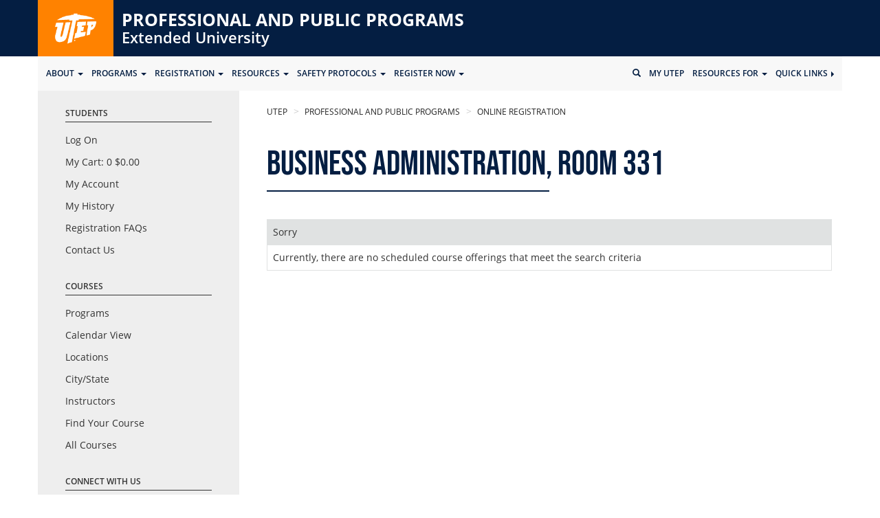

--- FILE ---
content_type: text/html; charset=utf-8
request_url: https://pace.utep.edu/wconnect/ShowSchedule.awp?&Criteria=colocid=%22011949659094%22&Title=Business+Administration,+Room+331++++++++++++++++++++++
body_size: 30178
content:
<!DOCTYPE html>
<!-- saved from url=(0030)https://www.utep.edu/business/ -->
<html xmlns="http://www.w3.org/1999/xhtml" class="" lang="en-US">

<head>
<title>Business Administration, Room 331 </title>

<meta http-equiv="Content-Type" content="text/html; charset=UTF-8">
<meta content="width=device-width, initial-scale=1" name="viewport">

<!-- CSS -->
<link href="/wconnect/ace/css/bootstrap.css" rel="stylesheet">
<link href="/wconnect/ace/css/styles.css" rel="stylesheet">
<link href="/wconnect/ace/css/jquery.sidr.bare.css" rel="stylesheet">

<!-- Typography -->
<link href="/wconnect/ace/css/css.css" rel="stylesheet" type="text/css">
<link href="/wconnect/ace/css/fonts.css" rel="stylesheet" type="text/css">

<link rel="stylesheet" type="text/css" href="/wconnect/ace/css/awDesign.css" media="screen" />
<link rel="stylesheet" type="text/css" href="/wconnect/ace/css/awStyles.css" media="screen" />
<link rel="stylesheet" type="text/css" href="/wconnect/ace/css/awpStyles.css" media="screen" />
<link rel="stylesheet" type="text/css" href="/wconnect/ace/css/jquery-ui.css" media="screen" />

<link rel="stylesheet" type="text/css" href="//cdnjs.cloudflare.com/ajax/libs/font-awesome/6.4.2/css/all.min.css" media="screen"  />
<link rel="stylesheet" type="text/css" href="/wconnect/ace/css/awPrint.css" media="print" />
<link rel="stylesheet" type="text/css" media="screen and (max-width: 800px)" href="/wconnect/ace/css/awMobile.css" />
<link href="https://fonts.googleapis.com/css2?family=PT+Sans&family=Roboto&display=swap" rel="stylesheet">

<script src="//ajax.googleapis.com/ajax/libs/jquery/3.7.1/jquery.min.js" type="text/javascript"></script>
<script src="//ajax.googleapis.com/ajax/libs/jqueryui/1.14.1/jquery-ui.min.js" type="text/javascript"></script>
<script src="/wconnect/Scripts/awjq.js" type="text/javascript"></script>
<script src="/wconnect/scripts/ww.jquery.min.js" type="text/javascript" ></script>

<script src="https://cdn.jsdelivr.net/npm/bootstrap@3.3.7/dist/js/bootstrap.min.js" integrity="sha384-Tc5IQib027qvyjSMfHjOMaLkfuWVxZxUPnCJA7l2mCWNIpG9mGCD8wGNIcPD7Txa" crossorigin="anonymous"></script>
<script src="/wconnect/scripts/modernizr-2.8.3.min.js" type="text/javascript"></script>
<script src="/wconnect/scripts/jquery.sidr.js" type="text/javascript"></script>
<script src="/wconnect/scripts/main.js" type="text/javascript"></script>
  


<meta name="keywords" content="Business Administration, Room 331 - list of courses offered in this category." />
<link type="text/css" rel="stylesheet" href="/wconnect/ace/css/responsive-tabs.css" />
<script type="text/javascript" src="/wconnect/scripts/jquery.responsiveTabs.min.js"></script>
<script src="/wconnect/scripts/jquery.tablesorter.min.js" type="text/javascript"></script>

<script type="text/javascript">
$(document).ready(function ()
{	
	var SchedrowCount = $('[id^="schedList"] >tbody >tr').length;
	var AsyncrowCount = $('#asyncList >tbody >tr').length;
	var CatrowCount = $('#catList >tbody >tr').length;	
		
	if ($("[id^='schedList']").length == 0)
	{			
		$("#tab1").remove();
		$("#tab-1").remove();
	}	
	else
	{
		$("#tab1 .value").html('('+SchedrowCount+')');
	};
	
	if ($("[id^='asyncList']").length == 0)
	{
		$("#tab2").remove();
		$("#tab-2").remove();
	}
	else
	{
		$("#tab2 .value").html('('+AsyncrowCount+')');
	};
	
	if ($("[id^='catList']").length == 0)
	{
		$("#tab3").remove();
		$("#tab-3").remove();
	}
	else
	{
		$("#tab3 .value").html('('+CatrowCount+')');
	};	
	
	// TableSorter Parser for Text Dates
	$.tablesorter.addParser({
	  id: 'monthDayYear',
	  is: function(s) {
		  return false;
	  },
	  format: function(s) {
		  var date = s.match(/^(\w{3,9})[ ](\d{1,2}),[ ](\d{4})$/);
		  var m = monthNames[date[1] .substring(0,3)];
		  var d = String(date[2]);
		  if (d.length == 1) {d = "0" + d;}
		  var y = date[3];
		  return '' + y + m + d;
	  },
	  type: 'numeric'
	});

	var monthNames = {};
	monthNames["Jan"] = "01";
	monthNames["Feb"] = "02";
	monthNames["Mar"] = "03";
	monthNames["Apr"] = "04";
	monthNames["May"] = "05";
	monthNames["Jun"] = "06";
	monthNames["Jul"] = "07";
	monthNames["Aug"] = "08";
	monthNames["Sep"] = "09";
	monthNames["Oct"] = "10";
	monthNames["Nov"] = "11";
	monthNames["Dec"] = "12";

	$(function() {	
		var srtCol = 1;
		$("[id^='schedList']").tablesorter({sortList:[[srtCol,0]], headers: { 1: { sorter: 'shortDate'}, 2: { sorter: 'shortDate'} }, widgets: ['zebra']});  
		$("[id^='asyncList']").tablesorter({sortList:[[0,0]], widgets: ['zebra']}); 	
		$("#catList").tablesorter({sortList:[[0,0]], widgets: ['zebra']});
	});
	
	// Accordion used with groupBreak=1 page.  Remove function to disable accordion
	$(function() 
	{
		$(".grpSort").accordion({heightStyle: "content", collapsible: true, active: false});
	});	
	
	$("#tableArea").responsiveTabs();	
	
	$("#schedSearchText").on("keyup", function() {    
	var searchText = $(this).val().toLowerCase().trim();
	$("#schedList").find("tbody tr").each(function (index) 
	{
		$row = $(this);
		$row.show();
		var found = false;
		$row.find("td").each(function () {
			$td = $(this);
			var tdText = '';			
			if ($td.find('input').length) {
				tdText = $td.find('input').val();
			}
			else{
				tdText = $td.text().toLowerCase().trim();
			}
			if(tdText && tdText.search(searchText) >=0){
				found = true;
				return;
			}
		});
		if (found === true) 
		{
			$row.show();
		}
		else 
		{
			$row.hide();
        }
       });
  });  // end searchText function  
  
  $("#catSearchText").on("keyup", function() {    
	var searchText = $(this).val().toLowerCase().trim();
	$("#catList").find("tbody tr").each(function (index) 
	{
		$row = $(this);
		$row.show();
		var found = false;
		$row.find("td").each(function () {
			$td = $(this);
			var tdText = '';			
			if ($td.find('input').length) {
				tdText = $td.find('input').val();
			}
			else{
				tdText = $td.text().toLowerCase().trim();
			}
			if(tdText && tdText.search(searchText) >=0){
				found = true;
				return;
			}
		});
		if (found === true) {
			$row.show();
		}
		else {
			$row.hide();
		}
	});
  });  // end searchText function  
  	
}); // end of DocumentReady function
</script>

</head>
<body> 

		
		<span aria-labelledby="skippy-aria" role="contentinfo">
			<a class="sr-only sr-only-focusable" href="https://www.utep.edu/business/#mainContentArea" id="skippy">
				<span class="container" style="display:block;">
					<span class="skiplink-text" id="skippy-aria">Skip to main content</span>
				</span>
			</a>
		</span>
		<div aria-labelledby="miner-alert-aria" class="hidden UC-alertMessage" id="UC-alertMessage" role="contentinfo" style="">
     <div class="alertBg">
         <div class="col-md-3 col-xs-3">
             <p class="h3" id="miner-alert-aria">Miner Alert</p>
         </div>
        <div class="col-md-offset-3 col-md-9 col-xs-offset-3 col-xs-9">
             <p id="alert-message"></p>
        </div>
    </div>
</div>
		<div id="sidr-container">
			<div class="sticky-wrapper">
				<nav aria-label="main navigation" class="navbar navbar-default utep-nav utepHeader affix-top" id="header">
					<div class="bodyBg"></div>
					<div class="container headerContainer">
						<div class="hidden-below-1365" id="search-bar">
							<form action="https://my.utep.edu/Search?" aria-labelledby="search-query-label" id="myutep-search" role="search" style="display: none;">
								<div class="container input-group add-on" id="searchBox">
									<input autocomplete="off" id="search-query" name="q" type="search">
									<label for="search-query" id="search-query-label">Search pages and people</label>
									<div class="input-group-btn">
										<button class="btn btn-default btn-lg" type="submit">
											<span class="glyphicon glyphicon-search"></span>
										</button>
									</div>
								</div>
							</form>
						</div>
						<div class="UTEP-Branding">
							<a class="UTEP-Logo" href="https://www.utep.edu/">
								<img alt="UTEP" src="/wconnect/ace/images/UTEP.png" title="UTEP">
							</a>
							<div class="navbar-header">
								<button aria-expanded="false" class="navbar-toggle collapsed" data-target="#bs-example-navbar-collapse-1" data-toggle="collapse" type="button">
									<span class="sr-only">Toggle navigation</span>
									<span class="icon-bar"></span>
									<span class="icon-bar"></span>
									<span class="icon-bar"></span>
									<span class="icon-bar"></span>
								</button>
							</div>
							<!-- /navbar-header -->
						</div>
						<!-- /UTEP-Branding -->
						<div class="navbarCollapseContainer">
							<div class="collapse navbar-collapse" id="bs-example-navbar-collapse-1">
								<div class="hidden-above-1365">
									<form action="https://my.utep.edu/Search?" aria-labelledby="search-query-mobile-label" id="myutep-search-mobile" role="search">
										<div class="search-container input-group add-on">
											<label for="search-query-mobile" id="search-query-mobile-label">Search</label>
											<input autocomplete="off" class="form-control" id="search-query-mobile" name="q" type="search">
											<div class="input-group-btn">
												<button class="btn btn-default form-control" type="submit">
													<span class="glyphicon glyphicon-search"></span>
												</button>
											</div>
										</div>
									</form>
								</div>
								
<ul class="nav navbar-nav">
<li class="dropdown"><a aria-expanded="false" aria-haspopup="true" class="dropdown-toggle" data-toggle="dropdown" href="#" role="button"> 
    ABOUT
 <span class="caret"></span></a>
    

    <div class="ddWrapper">
  <ul class="dropdown-menu">
<li> <a href="https://www.utep.edu/extendeduniversity/professional-and-public-programs/about-us/mission-and-vision.html">            Mission and Vision
                </li>           
<li> <a href="https://www.utep.edu/extendeduniversity/professional-and-public-programs/about-us/index.html">            Staff
    </a>
                </li> </ul>
        </div>           


    </li>
    
    <li class="dropdown"><a aria-expanded="false" aria-haspopup="true" class="dropdown-toggle" data-toggle="dropdown" href="#" role="button"> 
    Programs
 <span class="caret"></span></a>
    

    <div class="ddWrapper">
        
                            <ul class="dropdown-menu">
        
             
        <li>
      
                   <a href="https://www.utep.edu/extendeduniversity/professional-and-public-programs/programs/k-12-teacher-training.html">            K-12 Teacher Training
    </a>
                </li>
        
                        
         
        
                
       
        
        <li>
      
                   <a href="https://www.utep.edu/extendeduniversity/professional-and-public-programs/programs/adult-leisure-learning.html">            Adult Leisure and Learning
    </a>
                </li>
        
                        
          <li>
      
                   <a href="https://www.utep.edu/extendeduniversity/professional-and-public-programs/programs/community-outreach-and-marketing.html">            Community Outreach and Marketing
    </a>
                </li>
        
                
       
        
        <li>
      
                   <a href="https://www.utep.edu/extendeduniversity/professional-and-public-programs/programs/professional-training-and-development.html">            Professional Training and Development
    </a>
                </li>
        
                        
         
        
                
       
        
        <li>
      
                   <a href="https://www.utep.edu/extendeduniversity/professional-and-public-programs/programs/corporate-customized-training.html">            Customized Corporate Training
    </a>
                </li>
        
                        
         
        <li>
      
                   <a href="https://www.utep.edu/extendeduniversity/professional-and-public-programs/programs/english-language-institute.html">            English Language Institute
    </a>
                </li>
        
             
 <li>
      
                   <a href="https://www.utep.edu/extendeduniversity/professional-and-public-programs/programs/event-and-conference-services/">            Event and Conference Support
    </a>
                </li>			 
       
        
        <li>
      
                   <a href="https://www.utep.edu/extendeduniversity/professional-and-public-programs/programs/languages-and-cultural-studies.html">            Languages and Cultural Studies
    </a>
                </li>
        
                        
         
         <li>
      
                   <a href="https://www.utep.edu/extendeduniversity/professional-and-public-programs/programs/military-and-wioa-career-assistance/index.html">            Military and WIOA Career Assistance
    </a>
                </li>  
        
                <li>
      
                   <a href="https://www.utep.edu/extendeduniversity/professional-and-public-programs/programs/youth-programs-and-camps.html">            UTEP Youth Programs and Camps
    </a>
                </li> 
       
        
        <li>
      
                   <a href="https://www.utep.edu/extendeduniversity/professional-and-public-programs/programs/online-courses.html">            Online Courses
    </a>
                </li>


                         </ul>
                
         
        </div>           


    </li>
    <li class="dropdown"><a aria-expanded="false" aria-haspopup="true" class="dropdown-toggle" data-toggle="dropdown" href="#" role="button"> 
    Registration
 <span class="caret"></span></a>
    

    <div class="ddWrapper">
        
                            <ul class="dropdown-menu">
        
       
        
        <li>
      
                   <a href="https://www.utep.edu/extendeduniversity/professional-and-public-programs/Registration/index.html">            How to Register
    </a>
                </li>
<li>
      
                   <a href="https://www.utep.edu/extendeduniversity/professional-and-public-programs/Registration/discounts.html">            Available Discounts
    </a>
                </li>

        
                         </ul>
                
         
        </div>           


    </li>
    <li class="dropdown"><a aria-expanded="false" aria-haspopup="true" class="dropdown-toggle" data-toggle="dropdown" href="#" role="button"> 
    Resources
 <span class="caret"></span></a>
    

    <div class="ddWrapper">
        
                            <ul class="dropdown-menu">
        
        <li>
      
                   <a href="https://www.utep.edu/extendeduniversity/professional-and-public-programs/Resources/index.html">            General Information
    </a>
                </li>
        
                  
        <li>
      
                   <a href="https://www.utep.edu/extendeduniversity/professional-and-public-programs/Resources/refund-policy.html">            Refund Policies
    </a>
                </li>
        
                 
        <li>
      
                   <a href="https://www.utep.edu/extendeduniversity/professional-and-public-programs/Resources/useful-links.html">            Useful Links
    </a>
                </li>
        <li>
      
                   <a href="https://www.utep.edu/extendeduniversity/professional-and-public-programs/Resources/continuing-education-units.html">            Continuing Education Units
    </a>
                </li>
                         </ul>
                
         
        </div>           


    </li>
	 <li class="dropdown"><a aria-expanded="false" aria-haspopup="true" class="dropdown-toggle" data-toggle="dropdown" href="#" role="button"> 
    SAFETY PROTOCOLS
 <span class="caret"></span></a>
    
    <div class="ddWrapper">
        
                            <ul class="dropdown-menu">
        
                   <li>
      
                   <a href="https://www.utep.edu/extendeduniversity/professional-and-public-programs/safety-protocols/index.html">            Safety Measures for Face-to-Face Programming
    </a>
                </li>
                              </ul>
                               </div>           
    </li>

	
    <li class="dropdown"><a aria-expanded="false" aria-haspopup="true" class="dropdown-toggle" data-toggle="dropdown" href="#" role="button"> 
    Register Now
 <span class="caret"></span></a>
    

    <div class="ddWrapper">
        
                            <ul class="dropdown-menu">
        
       
        
        <li>
      
                    <a href="https://pace.utep.edu/wconnect/ShowGroups.awp">            Register Now
    </a>
                </li>
        
                         </ul>
                
         
        </div>           


    </li>
    
    </li>
</ul>
                                <ul class="nav navbar-nav navbar-right">
    <li class="hidden-below-1365">
        <a href="#" id="search-trigger" title="Search pages and people"><span aria-hidden="true" class="glyphicon glyphicon-search"></span></a>
    </li>
    <li class="myUTEPLink">
        <!-- <span aria-hidden="true" class="glyphicon glyphicon-search"></span> -->
        <a href="http://my.utep.edu">My UTEP</a>
    </li>
    <li class="dropdown resourcesForLinks">
        <a aria-expanded="false" aria-haspopup="true" class="dropdown-toggle hidden-below-1365" data-toggle="dropdown" href="#" role="button">Resources for <span class="caret"></span></a>
        <p class="hidden-above-1365 infoFor">INFORMATION FOR:</p>
        <div class="ddWrapper">
        <ul class="dropdown-menu">
            <li>
                <a href="https://www.utep.edu/resources/students.html">Students</a>
            </li>
            <li>
                <a href="https://www.utep.edu//resources/faculty-and-staff.html">Faculty & Staff</a>
            </li>
            <li>
                <a href="http://alumni.utep.edu/">Alumni</a>
            </li>
            <li>
                <a href="http://alumni.utep.edu/page.aspx?pid=1255">Parents</a>
            </li>
        </ul>
        </div>
    </li>
    <li class="hidden-below-1365">
        <a href="#" id="simple-menu">Quick Links 
            <span class="quickLinksArrow"></span>
        </a>
    </li>
</ul>

<!-- Fix iphone 5 menu UC-79 */ -->
<br class="visible-xs"/>
<br class="visible-xs"/>
<!-- END Fix iphone 5 menu UC-79 */ -->
<br class="hidden-above-1365"/>
                                <div class="sidr right" id="sidr">
            <button aria-label="Close" class="close close-sidr" data-dismiss="modal" type="button">
                <span aria-hidden="true">X</span>
            </button>
            <h3>Quick Links</h3>
            <hr class="stroke"/>
            <ul class="menu">
                <li>
                    <a href="http://libraryweb.utep.edu/">Library</a>
                </li>
                <li>
                    <a href="http://admin.utep.edu/Default.aspx?tabid=50621">Parking & Maps</a>
                </li>
                <li>
                    <a href="http://news.utep.edu/">UTEP News</a>
                </li>
                <li>
                    <a href="http://studentlife.utep.edu/">Student Life</a>
                </li>
                <li>
                    <a href="http://admin.utep.edu/Default.aspx?tabid=73912">Employment</a>
                </li>
                <li>
			        <a href="http://www.utepbookstore.com">University Bookstore</a>
		        </li>
            </ul>
        </div>
</div> <!-- /.navbar-collapse -->
</div> <!-- /.container-fluid -->

<div class="departmentHeading">
        <h1 role="banner"><a href="https://www.utep.edu/extendeduniversity/professional-and-public-programs">Professional and Public Programs
</a></h1>  
        <h2 role="banner"><a href="https://www.utep.edu/extendeduniversity">Extended University
</a></h2> 
    </div>
</div><!-- /container -->
</nav>
			</div>
			<div class="container" id="container">
				<div aria-labelledby="mainContentArea" id="mainContentArea" role="contentinfo" tabindex="0">Main Content</div>
				<div class="col-md-12 visible-sm visible-xs" role="navigation">
<div class="row">
    <div class="col-md-12">
        <ul class="breadcrumb">
            <li><a href="http://utep.edu/">UTEP</a></li>
            <li><a href="http://p3.utep.edu/"> Professional and Public Programs</a></li>
            <li><a href="https://pace.utep.edu/wconnect/ShowGroups.awp"> Online Registration</a></li>
        </ul>
    </div>
</div>
				</div>

</div>

				<div class="container" role="main">
					<div class="flexBoxWrapper">
<div class="col-md-9 col-md-push-3 rightSidebar">
<div class="visible-md visible-lg">
<div class="row">
    <div class="col-md-12">
        <ul class="breadcrumb">
            <li><a href="http://utep.edu/">UTEP</a></li>
            <li><a href="http://p3.utep.edu/"> Professional and Public Programs</a></li>
            <li><a href="https://pace.utep.edu/wconnect/ShowGroups.awp"> Online Registration</a></li>                
        </ul>
    </div>
</div>
</div>
<div class="main-content">

<h1>Business Administration, Room 331</h1>

<div class="stroke" style="width:50%;"></div>
<br>
<div id="awContent">


 

<table class="awTable" id="sorryMsg">
<thead>

<tr><th scope="col">Sorry</th></tr>
</thead> 
<tbody>
<tr class="awAltRow" ><td class="text leftCol" data-title="Sorry" >Currently, there are no scheduled course offerings that meet the search criteria</td></tr>
</tbody>
</table>


<div id="tableArea">
<ul>
<li id="tab1"><a href="#tab-1">Currently Scheduled <span class="value"></span></a></li>
<li id="tab2"><a href="#tab-2">Additional Non-Credit Courses <span class="value"></span></a></li>
<li id="tab3"><a href="#tab-3">Not Currently Scheduled <span class="value"></span></a></li>
</ul>

<div id="tab-1" class="sTab">
<p>Click the course Title link for more information.</p>

<div id="searchBox"><label><span class="fa-solid fa-magnifying-glass"></span><input class="form-control" id="schedSearchText" name="searchText" type="text" placeholder="Search Course Lists"></label></div>




</div>

<div id="tab-2" class="sTab">
<p>Click the course Title link for more information.</p>



</div>

<div id="tab-3" class="sTab">
<p>These courses may be offered at a future date. Click the course Title link for more information.</p>

<div id="searchBox"><label><span class="fa-solid fa-magnifying-glass"></span><input class="form-control" id="catSearchText" name="searchText" type="text" placeholder="Search Course Lists"></label></div>


</div>

</div> <!-- end tableArea -->


 </div>  <!-- End Content -->	
</div>				

</div> 	<!-- /col-md-9 -->
						
<div class="col-md-3 col-md-pull-9 leftSidebar">
<nav aria-label="Secondary navigation">

    
<h2>Students</h2>
    
 <ul class="nav">

<li><a href="UserLogon.awp?&target=xwelcome.htm">Log On</a></li>
<li><a href="enrollmentcard.awp" class="cartlnk">My Cart: <span id="awCartTot"><span class="cartNum">0</span> <span class="cartDollar">$0.00</span></span></a> </li>
<li><a href="xpage.awp?&page=xwelcome.htm">My Account</a></li>
<li><a href="ShowTranStatus.awp">My History</a></li>
<li><a href="XPage.awp?&Page=FAQ.htm">Registration FAQs</a></li>	
<li><a href="XPage.awp?&Page=contactus.htm">Contact Us</a></li>		

</ul>

<h2>Courses</h2>
<ul class="nav">
<li><a href="ShowGroups.awp">Programs</a></li>
<li><a href="ShowCalendar.awp">Calendar View</a></li>
<li><a href="LocLookup.awp?&Listby=ALLTRIM(LEFT(loclocat,40)):Location">Locations</a></li>
<li><a href="LocLookup.awp?&Listby=loccity%2Blocstate:City">City/State</a></li>
<li><a href="InstLookup.awp">Instructors</a></li>
<li><a href="advancedsearch.awp">Find Your Course</a></li>
<li><a href="ShowSchedule.awp?&Mode=GROUP&Group=:FULL&Title=Complete+Listing">All Courses</a></li>
</ul>
</nav>

<h2>Connect With Us</h2>
<div class="right-stroke"></div>
<p>The University of Texas at El Paso<br />
Professional & Public Programs<br /><br>
Memorial Gym, Suite 107B<br />
101 W. Robinson<br />
El Paso, TX 79968-0602</p>

<p>E: <span><a class="contact-email" href="mailto:ppp@utep.edu ">ppp@utep.edu</a></span>
        <br />
    P: (915) 747-5142
</p>

<ul class="nav socialIcons">
    <li><a class="facebook" href="https://www.facebook.com/utep.p3" target="_blank"><img alt="facebook" src="https://pace.utep.edu/wconnect/ace/images/massemails/facebook@2x.png" title="facebook"></a></li>
    <li><a class="twitter" href="https://twitter.com/utep_p3" target="_blank"><img alt="twitter" src="https://pace.utep.edu/wconnect/ace/images/massemails/twitter@2x.png" title="twitter"></a></li>
    <li><a class="instagram" href="https://www.instagram.com/utep.P3/" target="_blank"><img alt="instagram" src="https://pace.utep.edu/wconnect/ace/images/massemails/instagram@2x.png" title="instagram"></a></li>
	    <li><a class="linkedin" href="https://www.linkedin.com/company/utep-professional-and-public-programs/" target="_blank"><img alt="linkedin" src="https://pace.utep.edu/wconnect/ace/images/massemails/linkedin@2x.png" title="linkedin"></a></li>
</ul>


						</div>
						<!-- /col-md-3 -->
					</div>
					<!-- /flexBoxWrapper -->
				</div>
				<!-- /container -->
			</div>
			<!-- /#container -->
			<footer>
	<div class="container">
		<div class="col-md-3 footerLogo">
			<img alt="UTEP" class="img-responsive" src="/wconnect/ace/images/UTEP-Footer.png" title="UTEP">
		</div>
		<!-- /col-md-3 -->
		<div class="col-md-9 requiredLinks">
			<h2>THE UNIVERSITY OF TEXAS AT EL PASO</h2>
			<ul>
			    <li>
					<a href="https://www.utep.edu/utepcares/cares-act-compliance/" target="_blank">Cares Act Compliance</a>
				</li>
				<li>
					<a href="https://www.utep.edu/clery/" target="_blank">Clery Crime Statistics</a>
				</li>
				<li>
					<a href="https://www.utep.edu/emergency/" target="_blank">Emergency Information</a>
				</li>
				<li>
					<a href="https://www.utep.edu/human-resources/services/employment/" target="_blank">Employment</a>
				</li>
				<li>
					<a href="https://www.utep.edu/student-affairs/counsel/resources/" target="_blank">Mental Health Resources</a>
				</li>
				
			</ul>
			<ul>
				
<li>
					<a href="https://www.utep.edu/resources/public-course-information.html" target="_blank">Public Course Information</a>
				</li>
<li>
					<a href="https://sao.fraud.texas.gov/" target="_blank">Report Fraud</a>
				</li>				
<li>
					<a href="https://www.utep.edu/required-links/" target="_blank">Required Links</a>
				</li>
<li>
					<a href="https://www.utep.edu/vpba/state-reports/" target="_blank">State Reports</a>
				</li>
				
				<li>
					<a href="https://veterans.portal.texas.gov/" target="_blank">Texas Veterans Portal</a>
				</li>
				
			</ul>
			<ul>
<li>
					<a href="https://www.utep.edu/titleix/filing-a-complaint.html" target="_blank">TITLE IX REPORTING</a>
				</li>
<li>
					<a href="https://www.utep.edu/hoop/section-6/ch-3.html" target="_blank">TITLE IX Sexual Misconduct Policy</a>
				</li>
<li>
					<a href="http://www.utsystem.edu/" target="_blank">UT System</a>
				</li>
<li>
					<a href="https://www.utep.edu/eoaa/policies/accessibility-policy.html" target="_blank">Web Accessibility</a>
				</li>				
<li>
					<a href="https://www.utep.edu/information-resources/iso/policies/web-privacy-policies.html" target="_blank">Web Privacy Policy</a>
				</li>
				
			</ul>
			<div class="clearfix"></div>
			<div>
				<div class="contact-information-link">500 West University Avenue |</div>
				<div class="contact-information-link">El Paso, TX 79968 |</div>
				<div class="contact-information-link">915-747-5000 |</div>
				<div class="contact-information-link">
					<a href="http://utep.edu/feedback" target="_blank">SITE FEEDBACK</a>
				</div>
			</div>
		</div>
		<!-- /col-md-9 -->
	</div>
	<!-- /container -->
</footer>
		</div>
		<div class="full-screen modal fade" id="myModal" role="dialog">
			<div aria-labelledby="modal-dialog-aria" class="modal-dialog" role="contentinfo">
				<span class="sr-only" id="modal-dialog-aria">Modal</span>
				<div class="transparent modal-content text-center">
					<div class="modal-header">
						<button class="close" data-dismiss="modal" type="button">X</button>
					</div>
					
				</div>
			</div>
		</div>
<!-- Google tag (gtag.js) -->

<script async src=https://www.googletagmanager.com/gtag/js?id=G-C0JCBPXBNN></script>

<script>

  window.dataLayer = window.dataLayer || [];

  function gtag(){dataLayer.push(arguments);}

  gtag('js', new Date());

 

  gtag('config', 'G-C0JCBPXBNN');

</script>
<script>
	awBulletins('.awp');	
	
	var cartContents = {"Rows":[],"Count": 0}
	populateCartContents('.awp', cartContents)
</script>	


<div id="LookupPanel" class="focusPopup"></div>
<script type="text/javascript">
var LookupPanel = LookupPanel_GetHoverPanel();

function LookupPanel_GetHoverPanel()
{
	var hover = new HoverPanel("#LookupPanel");
	hover.serverUrl = "CoursePopup.awp";
	hover.completed = null;
	hover.errorHandler = null;
	hover.postbackMode = "Post";
	hover.navigateDelay = 100;
	hover.adjustWindowPostition = true;
	hover.eventHandlerMode = "ShowHtmlAtMousePosition";
	hover.panelOpacity = 1.00;
	hover.shadowOffset = 3;
	hover.shadowOpacity = 0.25;
	hover.hoverOffsetRight = 5;
	hover.hoverOffsetBottom = 5;
	return hover;
}

$(document).on('keydown', function(event) 
{
	if (event.key == "Escape") {
		LPStop();
	}
});
							
</script>

</body>
</html>

--- FILE ---
content_type: text/css
request_url: https://pace.utep.edu/wconnect/ace/css/bootstrap.css
body_size: 151914
content:
/*!
 * Bootstrap v3.3.5 (http://getbootstrap.com)
 * Copyright 2011-2016 Twitter, Inc.
 * Licensed under MIT (https://github.com/twbs/bootstrap/blob/master/LICENSE)
 */

/*!
 * Generated using the Bootstrap Customizer (http://getbootstrap.com/customize/?id=020ee081a7d6dd1cf4bc6d6f07f3470d)
 * Config saved to config.json and https://gist.github.com/020ee081a7d6dd1cf4bc6d6f07f3470d
 */
/*!
 * Bootstrap v3.3.6 (http://getbootstrap.com)
 * Copyright 2011-2015 Twitter, Inc.
 * Licensed under MIT (https://github.com/twbs/bootstrap/blob/master/LICENSE)
 */
/*! normalize.css v3.0.3 | MIT License | github.com/necolas/normalize.css */
html {
	 font-family: sans-serif;
	 -ms-text-size-adjust: 100%;
	 -webkit-text-size-adjust: 100%;
}
 body {
	 margin: 0;
}
 article, aside, details, figcaption, figure, footer, header, hgroup, main, menu, nav, section, summary {
	 display: block;
}
 audio, canvas, progress, video {
	 display: inline-block;
	 vertical-align: baseline;
}
 audio:not([controls]) {
	 display: none;
	 height: 0;
}
 [hidden], template {
	 display: none;
}
 a {
	 background-color: transparent;
}
 a:active, a:hover {
	 outline: 0;
}
 abbr[title] {
	 border-bottom: 1px dotted;
}
 b, strong {
	 font-weight: bold;
}
 dfn {
	 font-style: italic;
}
 h1 {
	 font-size: 2em;
	 margin: 0.67em 0;
}
 mark {
	 background: #ff0;
	 color: #000;
}
 small {
	 font-size: 80%;
}
 sub, sup {
	 font-size: 75%;
	 line-height: 0;
	 position: relative;
	 vertical-align: baseline;
}
 sup {
	 top: -0.5em;
}
 sub {
	 bottom: -0.25em;
}
 img {
	 border: 0;
}
 svg:not(:root) {
	 overflow: hidden;
}
 figure {
	 margin: 1em 40px;
}
 hr {
	 -webkit-box-sizing: content-box;
	 -moz-box-sizing: content-box;
	 box-sizing: content-box;
	 height: 0;
}
 pre {
	 overflow: auto;
}
 code, kbd, pre, samp {
	 font-family: monospace, monospace;
	 font-size: 1em;
}
 button, input, optgroup, select, textarea {
	 color: inherit;
	 font: inherit;
	 margin: 0;
}
 button {
	 overflow: visible;
}
 button, select {
	 text-transform: none;
}
 button, html input[type="button"], input[type="reset"], input[type="submit"] {
	 -webkit-appearance: button;
	 cursor: pointer;
}
 button[disabled], html input[disabled] {
	 cursor: default;
}
 button::-moz-focus-inner, input::-moz-focus-inner {
	 border: 0;
	 padding: 0;
}
 input {
	 line-height: normal;
}
 input[type="checkbox"], input[type="radio"] {
	 -webkit-box-sizing: border-box;
	 -moz-box-sizing: border-box;
	 box-sizing: border-box;
	 padding: 0;
}
 input[type="number"]::-webkit-inner-spin-button, input[type="number"]::-webkit-outer-spin-button {
	 height: auto;
}
 input[type="search"] {
	 -webkit-appearance: textfield;
	 -webkit-box-sizing: content-box;
	 -moz-box-sizing: content-box;
	 box-sizing: content-box;
}
 input[type="search"]::-webkit-search-cancel-button, input[type="search"]::-webkit-search-decoration {
	 -webkit-appearance: none;
}

 textarea {
	 overflow: auto;
}
 optgroup {
	 font-weight: bold;
}
 table {
	 border-collapse: collapse;
	 border-spacing: 0;
}
 td, th {
	 padding: 0;
}
/*! Source: https://github.com/h5bp/html5-boilerplate/blob/master/src/css/main.css */
 @media print {
	 *, *:before, *:after {
		 background: transparent !important;
		 color: #000 !important;
		 -webkit-box-shadow: none !important;
		 box-shadow: none !important;
		 text-shadow: none !important;
	}
	 a, a:visited {
		 text-decoration: underline;
	}
	 a[href]:after {
		 content: " (" attr(href) ")";
	}
	 abbr[title]:after {
		 content: " (" attr(title) ")";
	}
	 a[href^="#"]:after, a[href^="javascript:"]:after {
		 content: "";
	}
	 pre, blockquote {
		 border: 1px solid #999;
		 page-break-inside: avoid;
	}
	 thead {
		 display: table-header-group;
	}
	 tr, img {
		 page-break-inside: avoid;
	}
	 img {
		 max-width: 100% !important;
	}
	 p, h2, h3 {
		 orphans: 3;
		 widows: 3;
	}
	 h2, h3 {
		 page-break-after: avoid;
	}
	 .navbar {
		 display: none;
	}
	 .btn > .caret, .dropup > .btn > .caret {
		 border-top-color: #000 !important;
	}
	 .label {
		 border: 1px solid #000;
	}
	 .table {
		 border-collapse: collapse !important;
	}
	 .table td, .table th {
		 background-color: #fff !important;
	}
	 .table-bordered th, .table-bordered td {
		 border: 1px solid #ddd !important;
	}
}
 @font-face {
	 font-family: 'Glyphicons Halflings';
	 src: url('glyphicons-halflings-regular.eot');
	 src: url('glyphicons-halflings-regular.eot?#iefix') format('embedded-opentype'), url('glyphicons-halflings-regular.woff2') format('woff2'), url('glyphicons-halflings-regular.woff') format('woff'), url('glyphicons-halflings-regular.ttf') format('truetype'), url('glyphicons-halflings-regular.svg#glyphicons_halflingsregular') format('svg');
}
 .glyphicon {
	 position: relative;
	 top: 1px;
	 display: inline-block;
	 font-family: 'Glyphicons Halflings';
	 font-style: normal;
	 font-weight: normal;
	 line-height: 1;
	 -webkit-font-smoothing: antialiased;
	 -moz-osx-font-smoothing: grayscale;
}
 .glyphicon-asterisk:before {
	 content: "\002a";
}
 .glyphicon-plus:before {
	 content: "\002b";
}
 .glyphicon-euro:before, .glyphicon-eur:before {
	 content: "\20ac";
}
 .glyphicon-minus:before {
	 content: "\2212";
}
 .glyphicon-cloud:before {
	 content: "\2601";
}
 .glyphicon-envelope:before {
	 content: "\2709";
}
 .glyphicon-pencil:before {
	 content: "\270f";
}
 .glyphicon-glass:before {
	 content: "\e001";
}
 .glyphicon-music:before {
	 content: "\e002";
}
 .glyphicon-search:before {
	 content: "\e003";
}
 .glyphicon-heart:before {
	 content: "\e005";
}
 .glyphicon-star:before {
	 content: "\e006";
}
 .glyphicon-star-empty:before {
	 content: "\e007";
}
 .glyphicon-user:before {
	 content: "\e008";
}
 .glyphicon-film:before {
	 content: "\e009";
}
 .glyphicon-th-large:before {
	 content: "\e010";
}
 .glyphicon-th:before {
	 content: "\e011";
}
 .glyphicon-th-list:before {
	 content: "\e012";
}
 .glyphicon-ok:before {
	 content: "\e013";
}
 .glyphicon-remove:before {
	 content: "\e014";
}
 .glyphicon-zoom-in:before {
	 content: "\e015";
}
 .glyphicon-zoom-out:before {
	 content: "\e016";
}
 .glyphicon-off:before {
	 content: "\e017";
}
 .glyphicon-signal:before {
	 content: "\e018";
}
 .glyphicon-cog:before {
	 content: "\e019";
}
 .glyphicon-trash:before {
	 content: "\e020";
}
 .glyphicon-home:before {
	 content: "\e021";
}
 .glyphicon-file:before {
	 content: "\e022";
}
 .glyphicon-time:before {
	 content: "\e023";
}
 .glyphicon-road:before {
	 content: "\e024";
}
 .glyphicon-download-alt:before {
	 content: "\e025";
}
 .glyphicon-download:before {
	 content: "\e026";
}
 .glyphicon-upload:before {
	 content: "\e027";
}
 .glyphicon-inbox:before {
	 content: "\e028";
}
 .glyphicon-play-circle:before {
	 content: "\e029";
}
 .glyphicon-repeat:before {
	 content: "\e030";
}
 .glyphicon-refresh:before {
	 content: "\e031";
}
 .glyphicon-list-alt:before {
	 content: "\e032";
}
 .glyphicon-lock:before {
	 content: "\e033";
}
 .glyphicon-flag:before {
	 content: "\e034";
}
 .glyphicon-headphones:before {
	 content: "\e035";
}
 .glyphicon-volume-off:before {
	 content: "\e036";
}
 .glyphicon-volume-down:before {
	 content: "\e037";
}
 .glyphicon-volume-up:before {
	 content: "\e038";
}
 .glyphicon-qrcode:before {
	 content: "\e039";
}
 .glyphicon-barcode:before {
	 content: "\e040";
}
 .glyphicon-tag:before {
	 content: "\e041";
}
 .glyphicon-tags:before {
	 content: "\e042";
}
 .glyphicon-book:before {
	 content: "\e043";
}
 .glyphicon-bookmark:before {
	 content: "\e044";
}
 .glyphicon-print:before {
	 content: "\e045";
}
 .glyphicon-camera:before {
	 content: "\e046";
}
 .glyphicon-font:before {
	 content: "\e047";
}
 .glyphicon-bold:before {
	 content: "\e048";
}
 .glyphicon-italic:before {
	 content: "\e049";
}
 .glyphicon-text-height:before {
	 content: "\e050";
}
 .glyphicon-text-width:before {
	 content: "\e051";
}
 .glyphicon-align-left:before {
	 content: "\e052";
}
 .glyphicon-align-center:before {
	 content: "\e053";
}
 .glyphicon-align-right:before {
	 content: "\e054";
}
 .glyphicon-align-justify:before {
	 content: "\e055";
}
 .glyphicon-list:before {
	 content: "\e056";
}
 .glyphicon-indent-left:before {
	 content: "\e057";
}
 .glyphicon-indent-right:before {
	 content: "\e058";
}
 .glyphicon-facetime-video:before {
	 content: "\e059";
}
 .glyphicon-picture:before {
	 content: "\e060";
}
 .glyphicon-map-marker:before {
	 content: "\e062";
}
 .glyphicon-adjust:before {
	 content: "\e063";
}
 .glyphicon-tint:before {
	 content: "\e064";
}
 .glyphicon-edit:before {
	 content: "\e065";
}
 .glyphicon-share:before {
	 content: "\e066";
}
 .glyphicon-check:before {
	 content: "\e067";
}
 .glyphicon-move:before {
	 content: "\e068";
}
 .glyphicon-step-backward:before {
	 content: "\e069";
}
 .glyphicon-fast-backward:before {
	 content: "\e070";
}
 .glyphicon-backward:before {
	 content: "\e071";
}
 .glyphicon-play:before {
	 content: "\e072";
}
 .glyphicon-pause:before {
	 content: "\e073";
}
 .glyphicon-stop:before {
	 content: "\e074";
}
 .glyphicon-forward:before {
	 content: "\e075";
}
 .glyphicon-fast-forward:before {
	 content: "\e076";
}
 .glyphicon-step-forward:before {
	 content: "\e077";
}
 .glyphicon-eject:before {
	 content: "\e078";
}
 .glyphicon-chevron-left:before {
	 content: "\e079";
}
 .glyphicon-chevron-right:before {
	 content: "\e080";
}
 .glyphicon-plus-sign:before {
	 content: "\e081";
}
 .glyphicon-minus-sign:before {
	 content: "\e082";
}
 .glyphicon-remove-sign:before {
	 content: "\e083";
}
 .glyphicon-ok-sign:before {
	 content: "\e084";
}
 .glyphicon-question-sign:before {
	 content: "\e085";
}
 .glyphicon-info-sign:before {
	 content: "\e086";
}
 .glyphicon-screenshot:before {
	 content: "\e087";
}
 .glyphicon-remove-circle:before {
	 content: "\e088";
}
 .glyphicon-ok-circle:before {
	 content: "\e089";
}
 .glyphicon-ban-circle:before {
	 content: "\e090";
}
 .glyphicon-arrow-left:before {
	 content: "\e091";
}
 .glyphicon-arrow-right:before {
	 content: "\e092";
}
 .glyphicon-arrow-up:before {
	 content: "\e093";
}
 .glyphicon-arrow-down:before {
	 content: "\e094";
}
 .glyphicon-share-alt:before {
	 content: "\e095";
}
 .glyphicon-resize-full:before {
	 content: "\e096";
}
 .glyphicon-resize-small:before {
	 content: "\e097";
}
 .glyphicon-exclamation-sign:before {
	 content: "\e101";
}
 .glyphicon-gift:before {
	 content: "\e102";
}
 .glyphicon-leaf:before {
	 content: "\e103";
}
 .glyphicon-fire:before {
	 content: "\e104";
}
 .glyphicon-eye-open:before {
	 content: "\e105";
}
 .glyphicon-eye-close:before {
	 content: "\e106";
}
 .glyphicon-warning-sign:before {
	 content: "\e107";
}
 .glyphicon-plane:before {
	 content: "\e108";
}
 .glyphicon-calendar:before {
	 content: "\e109";
}
 .glyphicon-random:before {
	 content: "\e110";
}
 .glyphicon-comment:before {
	 content: "\e111";
}
 .glyphicon-magnet:before {
	 content: "\e112";
}
 .glyphicon-chevron-up:before {
	 content: "\e113";
}
 .glyphicon-chevron-down:before {
	 content: "\e114";
}
 .glyphicon-retweet:before {
	 content: "\e115";
}
 .glyphicon-shopping-cart:before {
	 content: "\e116";
}
 .glyphicon-folder-close:before {
	 content: "\e117";
}
 .glyphicon-folder-open:before {
	 content: "\e118";
}
 .glyphicon-resize-vertical:before {
	 content: "\e119";
}
 .glyphicon-resize-horizontal:before {
	 content: "\e120";
}
 .glyphicon-hdd:before {
	 content: "\e121";
}
 .glyphicon-bullhorn:before {
	 content: "\e122";
}
 .glyphicon-bell:before {
	 content: "\e123";
}
 .glyphicon-certificate:before {
	 content: "\e124";
}
 .glyphicon-thumbs-up:before {
	 content: "\e125";
}
 .glyphicon-thumbs-down:before {
	 content: "\e126";
}
 .glyphicon-hand-right:before {
	 content: "\e127";
}
 .glyphicon-hand-left:before {
	 content: "\e128";
}
 .glyphicon-hand-up:before {
	 content: "\e129";
}
 .glyphicon-hand-down:before {
	 content: "\e130";
}
 .glyphicon-circle-arrow-right:before {
	 content: "\e131";
}
 .glyphicon-circle-arrow-left:before {
	 content: "\e132";
}
 .glyphicon-circle-arrow-up:before {
	 content: "\e133";
}
 .glyphicon-circle-arrow-down:before {
	 content: "\e134";
}
 .glyphicon-globe:before {
	 content: "\e135";
}
 .glyphicon-wrench:before {
	 content: "\e136";
}
 .glyphicon-tasks:before {
	 content: "\e137";
}
 .glyphicon-filter:before {
	 content: "\e138";
}
 .glyphicon-briefcase:before {
	 content: "\e139";
}
 .glyphicon-fullscreen:before {
	 content: "\e140";
}
 .glyphicon-dashboard:before {
	 content: "\e141";
}
 .glyphicon-paperclip:before {
	 content: "\e142";
}
 .glyphicon-heart-empty:before {
	 content: "\e143";
}
 .glyphicon-link:before {
	 content: "\e144";
}
 .glyphicon-phone:before {
	 content: "\e145";
}
 .glyphicon-pushpin:before {
	 content: "\e146";
}
 .glyphicon-usd:before {
	 content: "\e148";
}
 .glyphicon-gbp:before {
	 content: "\e149";
}
 .glyphicon-sort:before {
	 content: "\e150";
}
 .glyphicon-sort-by-alphabet:before {
	 content: "\e151";
}
 .glyphicon-sort-by-alphabet-alt:before {
	 content: "\e152";
}
 .glyphicon-sort-by-order:before {
	 content: "\e153";
}
 .glyphicon-sort-by-order-alt:before {
	 content: "\e154";
}
 .glyphicon-sort-by-attributes:before {
	 content: "\e155";
}
 .glyphicon-sort-by-attributes-alt:before {
	 content: "\e156";
}
 .glyphicon-unchecked:before {
	 content: "\e157";
}
 .glyphicon-expand:before {
	 content: "\e158";
}
 .glyphicon-collapse-down:before {
	 content: "\e159";
}
 .glyphicon-collapse-up:before {
	 content: "\e160";
}
 .glyphicon-log-in:before {
	 content: "\e161";
}
 .glyphicon-flash:before {
	 content: "\e162";
}
 .glyphicon-log-out:before {
	 content: "\e163";
}
 .glyphicon-new-window:before {
	 content: "\e164";
}
 .glyphicon-record:before {
	 content: "\e165";
}
 .glyphicon-save:before {
	 content: "\e166";
}
 .glyphicon-open:before {
	 content: "\e167";
}
 .glyphicon-saved:before {
	 content: "\e168";
}
 .glyphicon-import:before {
	 content: "\e169";
}
 .glyphicon-export:before {
	 content: "\e170";
}
 .glyphicon-send:before {
	 content: "\e171";
}
 .glyphicon-floppy-disk:before {
	 content: "\e172";
}
 .glyphicon-floppy-saved:before {
	 content: "\e173";
}
 .glyphicon-floppy-remove:before {
	 content: "\e174";
}
 .glyphicon-floppy-save:before {
	 content: "\e175";
}
 .glyphicon-floppy-open:before {
	 content: "\e176";
}
 .glyphicon-credit-card:before {
	 content: "\e177";
}
 .glyphicon-transfer:before {
	 content: "\e178";
}
 .glyphicon-cutlery:before {
	 content: "\e179";
}
 .glyphicon-header:before {
	 content: "\e180";
}
 .glyphicon-compressed:before {
	 content: "\e181";
}
 .glyphicon-earphone:before {
	 content: "\e182";
}
 .glyphicon-phone-alt:before {
	 content: "\e183";
}
 .glyphicon-tower:before {
	 content: "\e184";
}
 .glyphicon-stats:before {
	 content: "\e185";
}
 .glyphicon-sd-video:before {
	 content: "\e186";
}
 .glyphicon-hd-video:before {
	 content: "\e187";
}
 .glyphicon-subtitles:before {
	 content: "\e188";
}
 .glyphicon-sound-stereo:before {
	 content: "\e189";
}
 .glyphicon-sound-dolby:before {
	 content: "\e190";
}
 .glyphicon-sound-5-1:before {
	 content: "\e191";
}
 .glyphicon-sound-6-1:before {
	 content: "\e192";
}
 .glyphicon-sound-7-1:before {
	 content: "\e193";
}
 .glyphicon-copyright-mark:before {
	 content: "\e194";
}
 .glyphicon-registration-mark:before {
	 content: "\e195";
}
 .glyphicon-cloud-download:before {
	 content: "\e197";
}
 .glyphicon-cloud-upload:before {
	 content: "\e198";
}
 .glyphicon-tree-conifer:before {
	 content: "\e199";
}
 .glyphicon-tree-deciduous:before {
	 content: "\e200";
}
 .glyphicon-cd:before {
	 content: "\e201";
}
 .glyphicon-save-file:before {
	 content: "\e202";
}
 .glyphicon-open-file:before {
	 content: "\e203";
}
 .glyphicon-level-up:before {
	 content: "\e204";
}
 .glyphicon-copy:before {
	 content: "\e205";
}
 .glyphicon-paste:before {
	 content: "\e206";
}
 .glyphicon-alert:before {
	 content: "\e209";
}
 .glyphicon-equalizer:before {
	 content: "\e210";
}
 .glyphicon-king:before {
	 content: "\e211";
}
 .glyphicon-queen:before {
	 content: "\e212";
}
 .glyphicon-pawn:before {
	 content: "\e213";
}
 .glyphicon-bishop:before {
	 content: "\e214";
}
 .glyphicon-knight:before {
	 content: "\e215";
}
 .glyphicon-baby-formula:before {
	 content: "\e216";
}
 .glyphicon-tent:before {
	 content: "\26fa";
}
 .glyphicon-blackboard:before {
	 content: "\e218";
}
 .glyphicon-bed:before {
	 content: "\e219";
}
 .glyphicon-apple:before {
	 content: "\f8ff";
}
 .glyphicon-erase:before {
	 content: "\e221";
}
 .glyphicon-hourglass:before {
	 content: "\231b";
}
 .glyphicon-lamp:before {
	 content: "\e223";
}
 .glyphicon-duplicate:before {
	 content: "\e224";
}
 .glyphicon-piggy-bank:before {
	 content: "\e225";
}
 .glyphicon-scissors:before {
	 content: "\e226";
}
 .glyphicon-bitcoin:before {
	 content: "\e227";
}
 .glyphicon-btc:before {
	 content: "\e227";
}
 .glyphicon-xbt:before {
	 content: "\e227";
}
 .glyphicon-yen:before {
	 content: "\00a5";
}
 .glyphicon-jpy:before {
	 content: "\00a5";
}
 .glyphicon-ruble:before {
	 content: "\20bd";
}
 .glyphicon-rub:before {
	 content: "\20bd";
}
 .glyphicon-scale:before {
	 content: "\e230";
}
 .glyphicon-ice-lolly:before {
	 content: "\e231";
}
 .glyphicon-ice-lolly-tasted:before {
	 content: "\e232";
}
 .glyphicon-education:before {
	 content: "\e233";
}
 .glyphicon-option-horizontal:before {
	 content: "\e234";
}
 .glyphicon-option-vertical:before {
	 content: "\e235";
}
 .glyphicon-menu-hamburger:before {
	 content: "\e236";
}
 .glyphicon-modal-window:before {
	 content: "\e237";
}
 .glyphicon-oil:before {
	 content: "\e238";
}
 .glyphicon-grain:before {
	 content: "\e239";
}
 .glyphicon-sunglasses:before {
	 content: "\e240";
}
 .glyphicon-text-size:before {
	 content: "\e241";
}
 .glyphicon-text-color:before {
	 content: "\e242";
}
 .glyphicon-text-background:before {
	 content: "\e243";
}
 .glyphicon-object-align-top:before {
	 content: "\e244";
}
 .glyphicon-object-align-bottom:before {
	 content: "\e245";
}
 .glyphicon-object-align-horizontal:before {
	 content: "\e246";
}
 .glyphicon-object-align-left:before {
	 content: "\e247";
}
 .glyphicon-object-align-vertical:before {
	 content: "\e248";
}
 .glyphicon-object-align-right:before {
	 content: "\e249";
}
 .glyphicon-triangle-right:before {
	 content: "\e250";
}
 .glyphicon-triangle-left:before {
	 content: "\e251";
}
 .glyphicon-triangle-bottom:before {
	 content: "\e252";
}
 .glyphicon-triangle-top:before {
	 content: "\e253";
}
 .glyphicon-console:before {
	 content: "\e254";
}
 .glyphicon-superscript:before {
	 content: "\e255";
}
 .glyphicon-subscript:before {
	 content: "\e256";
}
 .glyphicon-menu-left:before {
	 content: "\e257";
}
 .glyphicon-menu-right:before {
	 content: "\e258";
}
 .glyphicon-menu-down:before {
	 content: "\e259";
}
 .glyphicon-menu-up:before {
	 content: "\e260";
}
 * {
	 -webkit-box-sizing: border-box;
	 -moz-box-sizing: border-box;
	 box-sizing: border-box;
}
 *:before, *:after {
	 -webkit-box-sizing: border-box;
	 -moz-box-sizing: border-box;
	 box-sizing: border-box;
}
 html {
	 font-size: 10px;
	 -webkit-tap-highlight-color: rgba(0, 0, 0, 0);
}
 body {
	 font-family: "Helvetica Neue", Helvetica, Arial, sans-serif;
	 font-size: 14px;
	 line-height: 1.42857143;
	 color: #333333;
	 background-color: #ffffff;
}
 input, button, select, textarea {
	 font-family: inherit;
	 font-size: inherit;
	 line-height: inherit;
}
 a {
	 color: #337ab7;
	 text-decoration: none;
}
 a:hover, a:focus {
	 color: #23527c;
	 text-decoration: underline;
}
 a:focus {
     outline: thin dotted;
	 outline: 5px auto -webkit-focus-ring-color;
	 outline-offset: -2px;
}
 figure {
	 margin: 0;
}
 img {
	 vertical-align: middle;
}
 .img-responsive, .thumbnail > img, .thumbnail a > img, .carousel-inner > .item > img, .carousel-inner > .item > a > img {
	 display: block;
	 max-width: 100%;
	 height: auto;
}
 .img-rounded {
	 border-radius: 6px;
}
 .img-thumbnail {
	 padding: 4px;
	 line-height: 1.42857143;
	 background-color: #ffffff;
	 border: 1px solid #dddddd;
	 border-radius: 4px;
	 -webkit-transition: all 0.2s ease-in-out;
	 -o-transition: all 0.2s ease-in-out;
	 transition: all 0.2s ease-in-out;
	 display: inline-block;
	 max-width: 100%;
	 height: auto;
}
 .img-circle {
	 border-radius: 50%;
}
 hr {
	 margin-top: 20px;
	 margin-bottom: 20px;
	 border: 0;
	 border-top: 1px solid #eeeeee;
}
 .sr-only {
	 position: absolute;
	 width: 1px;
	 height: 1px;
	 margin: -1px;
	 padding: 0;
	 overflow: hidden;
	 clip: rect(0, 0, 0, 0);
	 border: 0;
}
 .sr-only-focusable:active, .sr-only-focusable:focus {
	 position: static;
	 width: auto;
	 height: auto;
	 margin: 0;
	 overflow: visible;
	 clip: auto;
}
 [role="button"] {
	 cursor: pointer;
}
 h1, h2, h3, h4, h5, h6, .h1, .h2, .h3, .h4, .h5, .h6 {
	 font-family: inherit;
	 font-weight: 500;
	 line-height: 1.1;
	 color: inherit;
}
 h1 small, h2 small, h3 small, h4 small, h5 small, h6 small, .h1 small, .h2 small, .h3 small, .h4 small, .h5 small, .h6 small, h1 .small, h2 .small, h3 .small, h4 .small, h5 .small, h6 .small, .h1 .small, .h2 .small, .h3 .small, .h4 .small, .h5 .small, .h6 .small {
	 font-weight: normal;
	 line-height: 1;
	 color: #777777;
}
 h1, .h1, h2, .h2, h3, .h3 {
	 margin-top: 20px;
	 margin-bottom: 10px;
}
 h1 small, .h1 small, h2 small, .h2 small, h3 small, .h3 small, h1 .small, .h1 .small, h2 .small, .h2 .small, h3 .small, .h3 .small {
	 font-size: 65%;
}
 h4, .h4, h5, .h5, h6, .h6 {
	 margin-top: 10px;
	 margin-bottom: 10px;
}
 h4 small, .h4 small, h5 small, .h5 small, h6 small, .h6 small, h4 .small, .h4 .small, h5 .small, .h5 .small, h6 .small, .h6 .small {
	 font-size: 75%;
}
 h1, .h1 {
	 font-size: 36px;
}
 h2, .h2 {
	 font-size: 30px;
}
 h3, .h3 {
	 font-size: 24px;
}
 h4, .h4 {
	 font-size: 18px;
}
 h5, .h5 {
	 font-size: 14px;
}
 h6, .h6 {
	 font-size: 12px;
}
 p {
	 margin: 0 0 10px;
}
 .lead {
	 margin-bottom: 20px;
	 font-size: 16px;
	 font-weight: 300;
	 line-height: 1.4;
}
 @media (min-width: 768px) {
	 .lead {
		 font-size: 21px;
	}
}
 small, .small {
	 font-size: 85%;
}
 mark, .mark {
	 background-color: #fcf8e3;
	 padding: .2em;
}
 .text-left {
	 text-align: left;
}
 .text-right {
	 text-align: right;
}
 .text-center {
	 text-align: center;
}
 .text-justify {
	 text-align: justify;
}
 .text-nowrap {
	 white-space: nowrap;
}
 .text-lowercase {
	 text-transform: lowercase;
}
 .text-uppercase {
	 text-transform: uppercase;
}
 .text-capitalize {
	 text-transform: capitalize;
}
 .text-muted {
	 color: #777777;
}
 .text-primary {
	 color: #337ab7;
}
 a.text-primary:hover, a.text-primary:focus {
	 color: #286090;
}
 .text-success {
	 color: #3c763d;
}
 a.text-success:hover, a.text-success:focus {
	 color: #2b542c;
}
 .text-info {
	 color: #31708f;
}
 a.text-info:hover, a.text-info:focus {
	 color: #245269;
}
 .text-warning {
	 color: #8a6d3b;
}
 a.text-warning:hover, a.text-warning:focus {
	 color: #66512c;
}
 .text-danger {
	 color: #a94442;
}
 a.text-danger:hover, a.text-danger:focus {
	 color: #843534;
}
 .bg-primary {
	 color: #fff;
	 background-color: #337ab7;
}
 a.bg-primary:hover, a.bg-primary:focus {
	 background-color: #286090;
}
 .bg-success {
	 background-color: #dff0d8;
}
 a.bg-success:hover, a.bg-success:focus {
	 background-color: #c1e2b3;
}
 .bg-info {
	 background-color: #d9edf7;
}
 a.bg-info:hover, a.bg-info:focus {
	 background-color: #afd9ee;
}
 .bg-warning {
	 background-color: #fcf8e3;
}
 a.bg-warning:hover, a.bg-warning:focus {
	 background-color: #f7ecb5;
}
 .bg-danger {
	 background-color: #f2dede;
}
 a.bg-danger:hover, a.bg-danger:focus {
	 background-color: #e4b9b9;
}
 .page-header {
	 padding-bottom: 9px;
	 margin: 40px 0 20px;
	 border-bottom: 1px solid #eeeeee;
}
 ul, ol {
	 margin-top: 0;
	 margin-bottom: 10px;
}
 ul ul, ol ul, ul ol, ol ol {
	 margin-bottom: 0;
}
 .list-unstyled {
	 padding-left: 0;
	 list-style: none;
}
 .list-inline {
	 padding-left: 0;
	 list-style: none;
	 margin-left: -5px;
}
 .list-inline > li {
	 display: inline-block;
	 padding-left: 5px;
	 padding-right: 5px;
}
 dl {
	 margin-top: 0;
	 margin-bottom: 20px;
}
 dt, dd {
	 line-height: 1.42857143;
}
 dt {
	 font-weight: bold;
}
 dd {
	 margin-left: 0;
}
 @media (min-width: 1250px) {
	 .dl-horizontal dt {
		 float: left;
		 width: 160px;
		 clear: left;
		 text-align: right;
		 overflow: hidden;
		 text-overflow: ellipsis;
		 white-space: nowrap;
	}
	 .dl-horizontal dd {
		 margin-left: 180px;
	}
}
 abbr[title], abbr[data-original-title] {
	 cursor: help;
	 border-bottom: 1px dotted #777777;
}
 .initialism {
	 font-size: 90%;
	 text-transform: uppercase;
}
 blockquote {
	 padding: 10px 20px;
	 margin: 0 0 20px;
	 font-size: 17.5px;
	 border-left: 5px solid #eeeeee;
}
 blockquote p:last-child, blockquote ul:last-child, blockquote ol:last-child {
	 margin-bottom: 0;
}
 blockquote footer, blockquote small, blockquote .small {
	 display: block;
	 font-size: 80%;
	 line-height: 1.42857143;
	 color: #777777;
}
 blockquote footer:before, blockquote small:before, blockquote .small:before {
	 content: '\2014 \00A0';
}
 .blockquote-reverse, blockquote.pull-right {
	 padding-right: 15px;
	 padding-left: 0;
	 border-right: 5px solid #eeeeee;
	 border-left: 0;
	 text-align: right;
}
 .blockquote-reverse footer:before, blockquote.pull-right footer:before, .blockquote-reverse small:before, blockquote.pull-right small:before, .blockquote-reverse .small:before, blockquote.pull-right .small:before {
	 content: '';
}
 .blockquote-reverse footer:after, blockquote.pull-right footer:after, .blockquote-reverse small:after, blockquote.pull-right small:after, .blockquote-reverse .small:after, blockquote.pull-right .small:after {
	 content: '\00A0 \2014';
}
 address {
	 margin-bottom: 20px;
	 font-style: normal;
	 line-height: 1.42857143;
}
 code, kbd, pre, samp {
	 font-family: Menlo, Monaco, Consolas, "Courier New", monospace;
}
 code {
	 padding: 2px 4px;
	 font-size: 90%;
	 color: #c7254e;
	 background-color: #f9f2f4;
	 border-radius: 4px;
}
 kbd {
	 padding: 2px 4px;
	 font-size: 90%;
	 color: #ffffff;
	 background-color: #333333;
	 border-radius: 3px;
	 -webkit-box-shadow: inset 0 -1px 0 rgba(0, 0, 0, 0.25);
	 box-shadow: inset 0 -1px 0 rgba(0, 0, 0, 0.25);
}
 kbd kbd {
	 padding: 0;
	 font-size: 100%;
	 font-weight: bold;
	 -webkit-box-shadow: none;
	 box-shadow: none;
}
 pre {
	 display: block;
	 padding: 9.5px;
	 margin: 0 0 10px;
	 font-size: 13px;
	 line-height: 1.42857143;
	 word-break: break-all;
	 word-wrap: break-word;
	 color: #333333;
	 background-color: #f5f5f5;
	 border: 1px solid #cccccc;
	 border-radius: 4px;
}
 pre code {
	 padding: 0;
	 font-size: inherit;
	 color: inherit;
	 white-space: pre-wrap;
	 background-color: transparent;
	 border-radius: 0;
}
 .pre-scrollable {
	 max-height: 340px;
	 overflow-y: scroll;
}
 .container {
	 margin-right: auto;
	 margin-left: auto;
	 padding-left: 15px;
	 padding-right: 15px;
}
 @media (min-width: 768px) {
	 .container {
		 width: 750px;
	}
}
 @media (min-width: 992px) {
	 .container {
		 width: 970px;
	}
}
 @media (min-width: 1250px) {
	 .container {
		 width: 1170px;
	}
}
 .container-fluid {
	 margin-right: auto;
	 margin-left: auto;
	 padding-left: 15px;
	 padding-right: 15px;
}
 .row {
	 margin-left: -15px;
	 margin-right: -15px;
}
 .col-xs-1, .col-sm-1, .col-md-1, .col-lg-1, .col-xs-2, .col-sm-2, .col-md-2, .col-lg-2, .col-xs-3, .col-sm-3, .col-md-3, .col-lg-3, .col-xs-4, .col-sm-4, .col-md-4, .col-lg-4, .col-xs-5, .col-sm-5, .col-md-5, .col-lg-5, .col-xs-6, .col-sm-6, .col-md-6, .col-lg-6, .col-xs-7, .col-sm-7, .col-md-7, .col-lg-7, .col-xs-8, .col-sm-8, .col-md-8, .col-lg-8, .col-xs-9, .col-sm-9, .col-md-9, .col-lg-9, .col-xs-10, .col-sm-10, .col-md-10, .col-lg-10, .col-xs-11, .col-sm-11, .col-md-11, .col-lg-11, .col-xs-12, .col-sm-12, .col-md-12, .col-lg-12 {
	 position: relative;
	 min-height: 1px;
	 padding-left: 15px;
	 padding-right: 15px;
}
 .col-xs-1, .col-xs-2, .col-xs-3, .col-xs-4, .col-xs-5, .col-xs-6, .col-xs-7, .col-xs-8, .col-xs-9, .col-xs-10, .col-xs-11, .col-xs-12 {
	 float: left;
}
 .col-xs-12 {
	 width: 100%;
}
 .col-xs-11 {
	 width: 91.66666667%;
}
 .col-xs-10 {
	 width: 83.33333333%;
}
 .col-xs-9 {
	 width: 75%;
}
 .col-xs-8 {
	 width: 66.66666667%;
}
 .col-xs-7 {
	 width: 58.33333333%;
}
 .col-xs-6 {
	 width: 50%;
}
 .col-xs-5 {
	 width: 41.66666667%;
}
 .col-xs-4 {
	 width: 33.33333333%;
}
 .col-xs-3 {
	 width: 25%;
}
 .col-xs-2 {
	 width: 16.66666667%;
}
 .col-xs-1 {
	 width: 8.33333333%;
}
 .col-xs-pull-12 {
	 right: 100%;
}
 .col-xs-pull-11 {
	 right: 91.66666667%;
}
 .col-xs-pull-10 {
	 right: 83.33333333%;
}
 .col-xs-pull-9 {
	 right: 75%;
}
 .col-xs-pull-8 {
	 right: 66.66666667%;
}
 .col-xs-pull-7 {
	 right: 58.33333333%;
}
 .col-xs-pull-6 {
	 right: 50%;
}
 .col-xs-pull-5 {
	 right: 41.66666667%;
}
 .col-xs-pull-4 {
	 right: 33.33333333%;
}
 .col-xs-pull-3 {
	 right: 25%;
}
 .col-xs-pull-2 {
	 right: 16.66666667%;
}
 .col-xs-pull-1 {
	 right: 8.33333333%;
}
 .col-xs-pull-0 {
	 right: auto;
}
 .col-xs-push-12 {
	 left: 100%;
}
 .col-xs-push-11 {
	 left: 91.66666667%;
}
 .col-xs-push-10 {
	 left: 83.33333333%;
}
 .col-xs-push-9 {
	 left: 75%;
}
 .col-xs-push-8 {
	 left: 66.66666667%;
}
 .col-xs-push-7 {
	 left: 58.33333333%;
}
 .col-xs-push-6 {
	 left: 50%;
}
 .col-xs-push-5 {
	 left: 41.66666667%;
}
 .col-xs-push-4 {
	 left: 33.33333333%;
}
 .col-xs-push-3 {
	 left: 25%;
}
 .col-xs-push-2 {
	 left: 16.66666667%;
}
 .col-xs-push-1 {
	 left: 8.33333333%;
}
 .col-xs-push-0 {
	 left: auto;
}
 .col-xs-offset-12 {
	 margin-left: 100%;
}
 .col-xs-offset-11 {
	 margin-left: 91.66666667%;
}
 .col-xs-offset-10 {
	 margin-left: 83.33333333%;
}
 .col-xs-offset-9 {
	 margin-left: 75%;
}
 .col-xs-offset-8 {
	 margin-left: 66.66666667%;
}
 .col-xs-offset-7 {
	 margin-left: 58.33333333%;
}
 .col-xs-offset-6 {
	 margin-left: 50%;
}
 .col-xs-offset-5 {
	 margin-left: 41.66666667%;
}
 .col-xs-offset-4 {
	 margin-left: 33.33333333%;
}
 .col-xs-offset-3 {
	 margin-left: 25%;
}
 .col-xs-offset-2 {
	 margin-left: 16.66666667%;
}
 .col-xs-offset-1 {
	 margin-left: 8.33333333%;
}
 .col-xs-offset-0 {
	 margin-left: 0%;
}
 @media (min-width: 768px) {
	 .col-sm-1, .col-sm-2, .col-sm-3, .col-sm-4, .col-sm-5, .col-sm-6, .col-sm-7, .col-sm-8, .col-sm-9, .col-sm-10, .col-sm-11, .col-sm-12 {
		 float: left;
	}
	 .col-sm-12 {
		 width: 100%;
	}
	 .col-sm-11 {
		 width: 91.66666667%;
	}
	 .col-sm-10 {
		 width: 83.33333333%;
	}
	 .col-sm-9 {
		 width: 75%;
	}
	 .col-sm-8 {
		 width: 66.66666667%;
	}
	 .col-sm-7 {
		 width: 58.33333333%;
	}
	 .col-sm-6 {
		 width: 50%;
	}
	 .col-sm-5 {
		 width: 41.66666667%;
	}
	 .col-sm-4 {
		 width: 33.33333333%;
	}
	 .col-sm-3 {
		 width: 25%;
	}
	 .col-sm-2 {
		 width: 16.66666667%;
	}
	 .col-sm-1 {
		 width: 8.33333333%;
	}
	 .col-sm-pull-12 {
		 right: 100%;
	}
	 .col-sm-pull-11 {
		 right: 91.66666667%;
	}
	 .col-sm-pull-10 {
		 right: 83.33333333%;
	}
	 .col-sm-pull-9 {
		 right: 75%;
	}
	 .col-sm-pull-8 {
		 right: 66.66666667%;
	}
	 .col-sm-pull-7 {
		 right: 58.33333333%;
	}
	 .col-sm-pull-6 {
		 right: 50%;
	}
	 .col-sm-pull-5 {
		 right: 41.66666667%;
	}
	 .col-sm-pull-4 {
		 right: 33.33333333%;
	}
	 .col-sm-pull-3 {
		 right: 25%;
	}
	 .col-sm-pull-2 {
		 right: 16.66666667%;
	}
	 .col-sm-pull-1 {
		 right: 8.33333333%;
	}
	 .col-sm-pull-0 {
		 right: auto;
	}
	 .col-sm-push-12 {
		 left: 100%;
	}
	 .col-sm-push-11 {
		 left: 91.66666667%;
	}
	 .col-sm-push-10 {
		 left: 83.33333333%;
	}
	 .col-sm-push-9 {
		 left: 75%;
	}
	 .col-sm-push-8 {
		 left: 66.66666667%;
	}
	 .col-sm-push-7 {
		 left: 58.33333333%;
	}
	 .col-sm-push-6 {
		 left: 50%;
	}
	 .col-sm-push-5 {
		 left: 41.66666667%;
	}
	 .col-sm-push-4 {
		 left: 33.33333333%;
	}
	 .col-sm-push-3 {
		 left: 25%;
	}
	 .col-sm-push-2 {
		 left: 16.66666667%;
	}
	 .col-sm-push-1 {
		 left: 8.33333333%;
	}
	 .col-sm-push-0 {
		 left: auto;
	}
	 .col-sm-offset-12 {
		 margin-left: 100%;
	}
	 .col-sm-offset-11 {
		 margin-left: 91.66666667%;
	}
	 .col-sm-offset-10 {
		 margin-left: 83.33333333%;
	}
	 .col-sm-offset-9 {
		 margin-left: 75%;
	}
	 .col-sm-offset-8 {
		 margin-left: 66.66666667%;
	}
	 .col-sm-offset-7 {
		 margin-left: 58.33333333%;
	}
	 .col-sm-offset-6 {
		 margin-left: 50%;
	}
	 .col-sm-offset-5 {
		 margin-left: 41.66666667%;
	}
	 .col-sm-offset-4 {
		 margin-left: 33.33333333%;
	}
	 .col-sm-offset-3 {
		 margin-left: 25%;
	}
	 .col-sm-offset-2 {
		 margin-left: 16.66666667%;
	}
	 .col-sm-offset-1 {
		 margin-left: 8.33333333%;
	}
	 .col-sm-offset-0 {
		 margin-left: 0%;
	}
}
 @media (min-width: 992px) {
	 .col-md-1, .col-md-2, .col-md-3, .col-md-4, .col-md-5, .col-md-6, .col-md-7, .col-md-8, .col-md-9, .col-md-10, .col-md-11, .col-md-12 {
		 float: left;
	}
	 .col-md-12 {
		 width: 100%;
	}
	 .col-md-11 {
		 width: 91.66666667%;
	}
	 .col-md-10 {
		 width: 83.33333333%;
	}
	 .col-md-9 {
		 width: 75%;
	}
	 .col-md-8 {
		 width: 66.66666667%;
	}
	 .col-md-7 {
		 width: 58.33333333%;
	}
	 .col-md-6 {
		 width: 50%;
	}
	 .col-md-5 {
		 width: 41.66666667%;
	}
	 .col-md-4 {
		 width: 33.33333333%;
	}
	 .col-md-3 {
		 width: 25%;
	}
	 .col-md-2 {
		 width: 16.66666667%;
	}
	 .col-md-1 {
		 width: 8.33333333%;
	}
	 .col-md-pull-12 {
		 right: 100%;
	}
	 .col-md-pull-11 {
		 right: 91.66666667%;
	}
	 .col-md-pull-10 {
		 right: 83.33333333%;
	}
	 .col-md-pull-9 {
		 right: 75%;
	}
	 .col-md-pull-8 {
		 right: 66.66666667%;
	}
	 .col-md-pull-7 {
		 right: 58.33333333%;
	}
	 .col-md-pull-6 {
		 right: 50%;
	}
	 .col-md-pull-5 {
		 right: 41.66666667%;
	}
	 .col-md-pull-4 {
		 right: 33.33333333%;
	}
	 .col-md-pull-3 {
		 right: 25%;
	}
	 .col-md-pull-2 {
		 right: 16.66666667%;
	}
	 .col-md-pull-1 {
		 right: 8.33333333%;
	}
	 .col-md-pull-0 {
		 right: auto;
	}
	 .col-md-push-12 {
		 left: 100%;
	}
	 .col-md-push-11 {
		 left: 91.66666667%;
	}
	 .col-md-push-10 {
		 left: 83.33333333%;
	}
	 .col-md-push-9 {
		 left: 75%;
	}
	 .col-md-push-8 {
		 left: 66.66666667%;
	}
	 .col-md-push-7 {
		 left: 58.33333333%;
	}
	 .col-md-push-6 {
		 left: 50%;
	}
	 .col-md-push-5 {
		 left: 41.66666667%;
	}
	 .col-md-push-4 {
		 left: 33.33333333%;
	}
	 .col-md-push-3 {
		 left: 25%;
	}
	 .col-md-push-2 {
		 left: 16.66666667%;
	}
	 .col-md-push-1 {
		 left: 8.33333333%;
	}
	 .col-md-push-0 {
		 left: auto;
	}
	 .col-md-offset-12 {
		 margin-left: 100%;
	}
	 .col-md-offset-11 {
		 margin-left: 91.66666667%;
	}
	 .col-md-offset-10 {
		 margin-left: 83.33333333%;
	}
	 .col-md-offset-9 {
		 margin-left: 75%;
	}
	 .col-md-offset-8 {
		 margin-left: 66.66666667%;
	}
	 .col-md-offset-7 {
		 margin-left: 58.33333333%;
	}
	 .col-md-offset-6 {
		 margin-left: 50%;
	}
	 .col-md-offset-5 {
		 margin-left: 41.66666667%;
	}
	 .col-md-offset-4 {
		 margin-left: 33.33333333%;
	}
	 .col-md-offset-3 {
		 margin-left: 25%;
	}
	 .col-md-offset-2 {
		 margin-left: 16.66666667%;
	}
	 .col-md-offset-1 {
		 margin-left: 8.33333333%;
	}
	 .col-md-offset-0 {
		 margin-left: 0%;
	}
}
 @media (min-width: 1250px) {
	 .col-lg-1, .col-lg-2, .col-lg-3, .col-lg-4, .col-lg-5, .col-lg-6, .col-lg-7, .col-lg-8, .col-lg-9, .col-lg-10, .col-lg-11, .col-lg-12 {
		 float: left;
	}
	 .col-lg-12 {
		 width: 100%;
	}
	 .col-lg-11 {
		 width: 91.66666667%;
	}
	 .col-lg-10 {
		 width: 83.33333333%;
	}
	 .col-lg-9 {
		 width: 75%;
	}
	 .col-lg-8 {
		 width: 66.66666667%;
	}
	 .col-lg-7 {
		 width: 58.33333333%;
	}
	 .col-lg-6 {
		 width: 50%;
	}
	 .col-lg-5 {
		 width: 41.66666667%;
	}
	 .col-lg-4 {
		 width: 33.33333333%;
	}
	 .col-lg-3 {
		 width: 25%;
	}
	 .col-lg-2 {
		 width: 16.66666667%;
	}
	 .col-lg-1 {
		 width: 8.33333333%;
	}
	 .col-lg-pull-12 {
		 right: 100%;
	}
	 .col-lg-pull-11 {
		 right: 91.66666667%;
	}
	 .col-lg-pull-10 {
		 right: 83.33333333%;
	}
	 .col-lg-pull-9 {
		 right: 75%;
	}
	 .col-lg-pull-8 {
		 right: 66.66666667%;
	}
	 .col-lg-pull-7 {
		 right: 58.33333333%;
	}
	 .col-lg-pull-6 {
		 right: 50%;
	}
	 .col-lg-pull-5 {
		 right: 41.66666667%;
	}
	 .col-lg-pull-4 {
		 right: 33.33333333%;
	}
	 .col-lg-pull-3 {
		 right: 25%;
	}
	 .col-lg-pull-2 {
		 right: 16.66666667%;
	}
	 .col-lg-pull-1 {
		 right: 8.33333333%;
	}
	 .col-lg-pull-0 {
		 right: auto;
	}
	 .col-lg-push-12 {
		 left: 100%;
	}
	 .col-lg-push-11 {
		 left: 91.66666667%;
	}
	 .col-lg-push-10 {
		 left: 83.33333333%;
	}
	 .col-lg-push-9 {
		 left: 75%;
	}
	 .col-lg-push-8 {
		 left: 66.66666667%;
	}
	 .col-lg-push-7 {
		 left: 58.33333333%;
	}
	 .col-lg-push-6 {
		 left: 50%;
	}
	 .col-lg-push-5 {
		 left: 41.66666667%;
	}
	 .col-lg-push-4 {
		 left: 33.33333333%;
	}
	 .col-lg-push-3 {
		 left: 25%;
	}
	 .col-lg-push-2 {
		 left: 16.66666667%;
	}
	 .col-lg-push-1 {
		 left: 8.33333333%;
	}
	 .col-lg-push-0 {
		 left: auto;
	}
	 .col-lg-offset-12 {
		 margin-left: 100%;
	}
	 .col-lg-offset-11 {
		 margin-left: 91.66666667%;
	}
	 .col-lg-offset-10 {
		 margin-left: 83.33333333%;
	}
	 .col-lg-offset-9 {
		 margin-left: 75%;
	}
	 .col-lg-offset-8 {
		 margin-left: 66.66666667%;
	}
	 .col-lg-offset-7 {
		 margin-left: 58.33333333%;
	}
	 .col-lg-offset-6 {
		 margin-left: 50%;
	}
	 .col-lg-offset-5 {
		 margin-left: 41.66666667%;
	}
	 .col-lg-offset-4 {
		 margin-left: 33.33333333%;
	}
	 .col-lg-offset-3 {
		 margin-left: 25%;
	}
	 .col-lg-offset-2 {
		 margin-left: 16.66666667%;
	}
	 .col-lg-offset-1 {
		 margin-left: 8.33333333%;
	}
	 .col-lg-offset-0 {
		 margin-left: 0%;
	}
}
 table {
	 background-color: transparent;
}
 caption {
	 padding-top: 8px;
	 padding-bottom: 8px;
	 color: #777777;
	 text-align: left;
}
 th {
	 text-align: left;
}
 .table {
	 width: 100%;
	 max-width: 100%;
	 margin-bottom: 20px;
}
 .table > thead > tr > th, .table > tbody > tr > th, .table > tfoot > tr > th, .table > thead > tr > td, .table > tbody > tr > td, .table > tfoot > tr > td {
	 padding: 8px;
	 line-height: 1.42857143;
	 vertical-align: top;
	 border-top: 1px solid #dddddd;
}
 .table > thead > tr > th {
	 vertical-align: bottom;
	 border-bottom: 2px solid #dddddd;
}
 .table > caption + thead > tr:first-child > th, .table > colgroup + thead > tr:first-child > th, .table > thead:first-child > tr:first-child > th, .table > caption + thead > tr:first-child > td, .table > colgroup + thead > tr:first-child > td, .table > thead:first-child > tr:first-child > td {
	 border-top: 0;
}
 .table > tbody + tbody {
	 border-top: 2px solid #dddddd;
}
 .table .table {
	 background-color: #ffffff;
}
 .table-condensed > thead > tr > th, .table-condensed > tbody > tr > th, .table-condensed > tfoot > tr > th, .table-condensed > thead > tr > td, .table-condensed > tbody > tr > td, .table-condensed > tfoot > tr > td {
	 padding: 5px;
}
 .table-bordered {
	 border: 1px solid #dddddd;
}
 .table-bordered > thead > tr > th, .table-bordered > tbody > tr > th, .table-bordered > tfoot > tr > th, .table-bordered > thead > tr > td, .table-bordered > tbody > tr > td, .table-bordered > tfoot > tr > td {
	 border: 1px solid #dddddd;
}
 .table-bordered > thead > tr > th, .table-bordered > thead > tr > td {
	 border-bottom-width: 2px;
}
 .table-striped > tbody > tr:nth-of-type(odd) {
	 background-color: #f9f9f9;
}
 .table-hover > tbody > tr:hover {
	 background-color: #f5f5f5;
}
 table col[class*="col-"] {
	 position: static;
	 float: none;
	 display: table-column;
}
 table td[class*="col-"], table th[class*="col-"] {
	 position: static;
	 float: none;
	 display: table-cell;
}
 .table > thead > tr > td.active, .table > tbody > tr > td.active, .table > tfoot > tr > td.active, .table > thead > tr > th.active, .table > tbody > tr > th.active, .table > tfoot > tr > th.active, .table > thead > tr.active > td, .table > tbody > tr.active > td, .table > tfoot > tr.active > td, .table > thead > tr.active > th, .table > tbody > tr.active > th, .table > tfoot > tr.active > th {
	 background-color: #f5f5f5;
}
 .table-hover > tbody > tr > td.active:hover, .table-hover > tbody > tr > th.active:hover, .table-hover > tbody > tr.active:hover > td, .table-hover > tbody > tr:hover > .active, .table-hover > tbody > tr.active:hover > th {
	 background-color: #e8e8e8;
}
 .table > thead > tr > td.success, .table > tbody > tr > td.success, .table > tfoot > tr > td.success, .table > thead > tr > th.success, .table > tbody > tr > th.success, .table > tfoot > tr > th.success, .table > thead > tr.success > td, .table > tbody > tr.success > td, .table > tfoot > tr.success > td, .table > thead > tr.success > th, .table > tbody > tr.success > th, .table > tfoot > tr.success > th {
	 background-color: #dff0d8;
}
 .table-hover > tbody > tr > td.success:hover, .table-hover > tbody > tr > th.success:hover, .table-hover > tbody > tr.success:hover > td, .table-hover > tbody > tr:hover > .success, .table-hover > tbody > tr.success:hover > th {
	 background-color: #d0e9c6;
}
 .table > thead > tr > td.info, .table > tbody > tr > td.info, .table > tfoot > tr > td.info, .table > thead > tr > th.info, .table > tbody > tr > th.info, .table > tfoot > tr > th.info, .table > thead > tr.info > td, .table > tbody > tr.info > td, .table > tfoot > tr.info > td, .table > thead > tr.info > th, .table > tbody > tr.info > th, .table > tfoot > tr.info > th {
	 background-color: #d9edf7;
}
 .table-hover > tbody > tr > td.info:hover, .table-hover > tbody > tr > th.info:hover, .table-hover > tbody > tr.info:hover > td, .table-hover > tbody > tr:hover > .info, .table-hover > tbody > tr.info:hover > th {
	 background-color: #c4e3f3;
}
 .table > thead > tr > td.warning, .table > tbody > tr > td.warning, .table > tfoot > tr > td.warning, .table > thead > tr > th.warning, .table > tbody > tr > th.warning, .table > tfoot > tr > th.warning, .table > thead > tr.warning > td, .table > tbody > tr.warning > td, .table > tfoot > tr.warning > td, .table > thead > tr.warning > th, .table > tbody > tr.warning > th, .table > tfoot > tr.warning > th {
	 background-color: #fcf8e3;
}
 .table-hover > tbody > tr > td.warning:hover, .table-hover > tbody > tr > th.warning:hover, .table-hover > tbody > tr.warning:hover > td, .table-hover > tbody > tr:hover > .warning, .table-hover > tbody > tr.warning:hover > th {
	 background-color: #faf2cc;
}
 .table > thead > tr > td.danger, .table > tbody > tr > td.danger, .table > tfoot > tr > td.danger, .table > thead > tr > th.danger, .table > tbody > tr > th.danger, .table > tfoot > tr > th.danger, .table > thead > tr.danger > td, .table > tbody > tr.danger > td, .table > tfoot > tr.danger > td, .table > thead > tr.danger > th, .table > tbody > tr.danger > th, .table > tfoot > tr.danger > th {
	 background-color: #f2dede;
}
 .table-hover > tbody > tr > td.danger:hover, .table-hover > tbody > tr > th.danger:hover, .table-hover > tbody > tr.danger:hover > td, .table-hover > tbody > tr:hover > .danger, .table-hover > tbody > tr.danger:hover > th {
	 background-color: #ebcccc;
}
 .table-responsive {
	 overflow-x: auto;
	 min-height: 0.01%;
}
 @media screen and (max-width: 767px) {
	 .table-responsive {
		 width: 100%;
		 margin-bottom: 15px;
		 overflow-y: hidden;
		 -ms-overflow-style: -ms-autohiding-scrollbar;
		 border: 1px solid #dddddd;
	}
	 .table-responsive > .table {
		 margin-bottom: 0;
	}
	 .table-responsive > .table > thead > tr > th, .table-responsive > .table > tbody > tr > th, .table-responsive > .table > tfoot > tr > th, .table-responsive > .table > thead > tr > td, .table-responsive > .table > tbody > tr > td, .table-responsive > .table > tfoot > tr > td {
		 white-space: nowrap;
	}
	 .table-responsive > .table-bordered {
		 border: 0;
	}
	 .table-responsive > .table-bordered > thead > tr > th:first-child, .table-responsive > .table-bordered > tbody > tr > th:first-child, .table-responsive > .table-bordered > tfoot > tr > th:first-child, .table-responsive > .table-bordered > thead > tr > td:first-child, .table-responsive > .table-bordered > tbody > tr > td:first-child, .table-responsive > .table-bordered > tfoot > tr > td:first-child {
		 border-left: 0;
	}
	 .table-responsive > .table-bordered > thead > tr > th:last-child, .table-responsive > .table-bordered > tbody > tr > th:last-child, .table-responsive > .table-bordered > tfoot > tr > th:last-child, .table-responsive > .table-bordered > thead > tr > td:last-child, .table-responsive > .table-bordered > tbody > tr > td:last-child, .table-responsive > .table-bordered > tfoot > tr > td:last-child {
		 border-right: 0;
	}
	 .table-responsive > .table-bordered > tbody > tr:last-child > th, .table-responsive > .table-bordered > tfoot > tr:last-child > th, .table-responsive > .table-bordered > tbody > tr:last-child > td, .table-responsive > .table-bordered > tfoot > tr:last-child > td {
		 border-bottom: 0;
	}
}


 input[type="search"] {
	 -webkit-box-sizing: border-box;
	 -moz-box-sizing: border-box;
	 box-sizing: border-box;
}
 input[type="radio"], input[type="checkbox"] {
	 margin: 4px 0 0;
	 margin-top: 1px \9;
	 line-height: normal;
}
 input[type="file"] {
	 display: block;
}
 input[type="range"] {
	 display: block;
	 width: 100%;
}
 select[multiple], select[size] {
	 height: auto;
}
 input[type="file"]:focus, input[type="radio"]:focus, input[type="checkbox"]:focus {
     outline: thin dotted;
	 outline: 5px auto -webkit-focus-ring-color;
	 outline-offset: -2px;
}
 output {
	 display: block;
	 padding-top: 7px;
	 font-size: 14px;
	 line-height: 1.42857143;
	 color: #555555;
}
 .form-control {
	 display: block;
	 width: 100%;
	 height: 34px;
	 padding: 6px 12px;
	 font-size: 14px;
	 line-height: 1.42857143;
	 color: #555555;
	 background-color: #ffffff;
	 background-image: none;
	 border: 1px solid #cccccc;
	 border-radius: 4px;
	 -webkit-box-shadow: inset 0 1px 1px rgba(0, 0, 0, 0.075);
	 box-shadow: inset 0 1px 1px rgba(0, 0, 0, 0.075);
	 -webkit-transition: border-color ease-in-out .15s, -webkit-box-shadow ease-in-out .15s;
	 -o-transition: border-color ease-in-out .15s, box-shadow ease-in-out .15s;
	 transition: border-color ease-in-out .15s, box-shadow ease-in-out .15s;
}
 .form-control:focus {
	 border-color: #66afe9;
	 outline: 0;
	 -webkit-box-shadow: inset 0 1px 1px rgba(0,0,0,.075), 0 0 8px rgba(102, 175, 233, 0.6);
	 box-shadow: inset 0 1px 1px rgba(0,0,0,.075), 0 0 8px rgba(102, 175, 233, 0.6);
}
 .form-control::-moz-placeholder {
	 color: #999999;
	 opacity: 1;
}
 .form-control:-ms-input-placeholder {
	 color: #999999;
}
 .form-control::-webkit-input-placeholder {
	 color: #999999;
}
 .form-control::-ms-expand {
	 border: 0;
	 background-color: transparent;
}
 .form-control[disabled], .form-control[readonly], fieldset[disabled] .form-control {
	 background-color: #eeeeee;
	 opacity: 1;
}
 .form-control[disabled], fieldset[disabled] .form-control {
	 cursor: not-allowed;
}
 textarea.form-control {
	 height: auto;
}
 input[type="search"] {
	 -webkit-appearance: none;
}
 @media screen and (-webkit-min-device-pixel-ratio: 0) {
	 input[type="date"].form-control, input[type="time"].form-control, input[type="datetime-local"].form-control, input[type="month"].form-control {
		 line-height: 34px;
	}
	 input[type="date"].input-sm, input[type="time"].input-sm, input[type="datetime-local"].input-sm, input[type="month"].input-sm, .input-group-sm input[type="date"], .input-group-sm input[type="time"], .input-group-sm input[type="datetime-local"], .input-group-sm input[type="month"] {
		 line-height: 30px;
	}
	 input[type="date"].input-lg, input[type="time"].input-lg, input[type="datetime-local"].input-lg, input[type="month"].input-lg, .input-group-lg input[type="date"], .input-group-lg input[type="time"], .input-group-lg input[type="datetime-local"], .input-group-lg input[type="month"] {
		 line-height: 46px;
	}
}
 .form-group {
	 margin-bottom: 15px;
}
 .radio, .checkbox {
	 position: relative;
	 display: block;
	 margin-top: 10px;
	 margin-bottom: 10px;
}
 .radio label, .checkbox label {
	 min-height: 20px;
	 padding-left: 20px;
	 margin-bottom: 0;
	 font-weight: normal;
	 cursor: pointer;
}
 .radio input[type="radio"], .radio-inline input[type="radio"], .checkbox input[type="checkbox"], .checkbox-inline input[type="checkbox"] {
	 position: absolute;
	 margin-left: -20px;
	 margin-top: 4px \9;
}
 .radio + .radio, .checkbox + .checkbox {
	 margin-top: -5px;
}
 .radio-inline, .checkbox-inline {
	 position: relative;
	 display: inline-block;
	 padding-left: 20px;
	 margin-bottom: 0;
	 vertical-align: middle;
	 font-weight: normal;
	 cursor: pointer;
}
 .radio-inline + .radio-inline, .checkbox-inline + .checkbox-inline {
	 margin-top: 0;
	 margin-left: 10px;
}
 input[type="radio"][disabled], input[type="checkbox"][disabled], input[type="radio"].disabled, input[type="checkbox"].disabled, fieldset[disabled] input[type="radio"], fieldset[disabled] input[type="checkbox"] {
	 cursor: not-allowed;
}
 .radio-inline.disabled, .checkbox-inline.disabled, fieldset[disabled] .radio-inline, fieldset[disabled] .checkbox-inline {
	 cursor: not-allowed;
}
 .radio.disabled label, .checkbox.disabled label, fieldset[disabled] .radio label, fieldset[disabled] .checkbox label {
	 cursor: not-allowed;
}
 .form-control-static {
	 padding-top: 7px;
	 padding-bottom: 7px;
	 margin-bottom: 0;
	 min-height: 34px;
}
 .form-control-static.input-lg, .form-control-static.input-sm {
	 padding-left: 0;
	 padding-right: 0;
}
 .input-sm {
	 height: 30px;
	 padding: 5px 10px;
	 font-size: 12px;
	 line-height: 1.5;
	 border-radius: 3px;
}
 select.input-sm {
	 height: 30px;
	 line-height: 30px;
}
 textarea.input-sm, select[multiple].input-sm {
	 height: auto;
}
 .form-group-sm .form-control {
	 height: 30px;
	 padding: 5px 10px;
	 font-size: 12px;
	 line-height: 1.5;
	 border-radius: 3px;
}
 .form-group-sm select.form-control {
	 height: 30px;
	 line-height: 30px;
}
 .form-group-sm textarea.form-control, .form-group-sm select[multiple].form-control {
	 height: auto;
}
 .form-group-sm .form-control-static {
	 height: 30px;
	 min-height: 32px;
	 padding: 6px 10px;
	 font-size: 12px;
	 line-height: 1.5;
}
 .input-lg {
	 height: 46px;
	 padding: 10px 16px;
	 font-size: 18px;
	 line-height: 1.3333333;
	 border-radius: 6px;
}
 select.input-lg {
	 height: 46px;
	 line-height: 46px;
}
 textarea.input-lg, select[multiple].input-lg {
	 height: auto;
}
 .form-group-lg .form-control {
	 height: 46px;
	 padding: 10px 16px;
	 font-size: 18px;
	 line-height: 1.3333333;
	 border-radius: 6px;
}
 .form-group-lg select.form-control {
	 height: 46px;
	 line-height: 46px;
}
 .form-group-lg textarea.form-control, .form-group-lg select[multiple].form-control {
	 height: auto;
}
 .form-group-lg .form-control-static {
	 height: 46px;
	 min-height: 38px;
	 padding: 11px 16px;
	 font-size: 18px;
	 line-height: 1.3333333;
}
 .has-feedback {
	 position: relative;
}
 .has-feedback .form-control {
	 padding-right: 42.5px;
}
 .form-control-feedback {
	 position: absolute;
	 top: 0;
	 right: 0;
	 z-index: 2;
	 display: block;
	 width: 34px;
	 height: 34px;
	 line-height: 34px;
	 text-align: center;
	 pointer-events: none;
}
 .input-lg + .form-control-feedback, .input-group-lg + .form-control-feedback, .form-group-lg .form-control + .form-control-feedback {
	 width: 46px;
	 height: 46px;
	 line-height: 46px;
}
 .input-sm + .form-control-feedback, .input-group-sm + .form-control-feedback, .form-group-sm .form-control + .form-control-feedback {
	 width: 30px;
	 height: 30px;
	 line-height: 30px;
}
 .has-success .help-block, .has-success .control-label, .has-success .radio, .has-success .checkbox, .has-success .radio-inline, .has-success .checkbox-inline, .has-success.radio label, .has-success.checkbox label, .has-success.radio-inline label, .has-success.checkbox-inline label {
	 color: #3c763d;
}
 .has-success .form-control {
	 border-color: #3c763d;
	 -webkit-box-shadow: inset 0 1px 1px rgba(0, 0, 0, 0.075);
	 box-shadow: inset 0 1px 1px rgba(0, 0, 0, 0.075);
}
 .has-success .form-control:focus {
	 border-color: #2b542c;
	 -webkit-box-shadow: inset 0 1px 1px rgba(0, 0, 0, 0.075), 0 0 6px #67b168;
	 box-shadow: inset 0 1px 1px rgba(0, 0, 0, 0.075), 0 0 6px #67b168;
}
 .has-success .input-group-addon {
	 color: #3c763d;
	 border-color: #3c763d;
	 background-color: #dff0d8;
}
 .has-success .form-control-feedback {
	 color: #3c763d;
}
 .has-warning .help-block, .has-warning .control-label, .has-warning .radio, .has-warning .checkbox, .has-warning .radio-inline, .has-warning .checkbox-inline, .has-warning.radio label, .has-warning.checkbox label, .has-warning.radio-inline label, .has-warning.checkbox-inline label {
	 color: #8a6d3b;
}
 .has-warning .form-control {
	 border-color: #8a6d3b;
	 -webkit-box-shadow: inset 0 1px 1px rgba(0, 0, 0, 0.075);
	 box-shadow: inset 0 1px 1px rgba(0, 0, 0, 0.075);
}
 .has-warning .form-control:focus {
	 border-color: #66512c;
	 -webkit-box-shadow: inset 0 1px 1px rgba(0, 0, 0, 0.075), 0 0 6px #c0a16b;
	 box-shadow: inset 0 1px 1px rgba(0, 0, 0, 0.075), 0 0 6px #c0a16b;
}
 .has-warning .input-group-addon {
	 color: #8a6d3b;
	 border-color: #8a6d3b;
	 background-color: #fcf8e3;
}
 .has-warning .form-control-feedback {
	 color: #8a6d3b;
}
 .has-error .help-block, .has-error .control-label, .has-error .radio, .has-error .checkbox, .has-error .radio-inline, .has-error .checkbox-inline, .has-error.radio label, .has-error.checkbox label, .has-error.radio-inline label, .has-error.checkbox-inline label {
	 color: #a94442;
}
 .has-error .form-control {
	 border-color: #a94442;
	 -webkit-box-shadow: inset 0 1px 1px rgba(0, 0, 0, 0.075);
	 box-shadow: inset 0 1px 1px rgba(0, 0, 0, 0.075);
}
 .has-error .form-control:focus {
	 border-color: #843534;
	 -webkit-box-shadow: inset 0 1px 1px rgba(0, 0, 0, 0.075), 0 0 6px #ce8483;
	 box-shadow: inset 0 1px 1px rgba(0, 0, 0, 0.075), 0 0 6px #ce8483;
}
 .has-error .input-group-addon {
	 color: #a94442;
	 border-color: #a94442;
	 background-color: #f2dede;
}
 .has-error .form-control-feedback {
	 color: #a94442;
}
 .has-feedback label ~ .form-control-feedback {
	 top: 25px;
}
 .has-feedback label.sr-only ~ .form-control-feedback {
	 top: 0;
}
 .help-block {
	 display: block;
	 margin-top: 5px;
	 margin-bottom: 10px;
	 color: #737373;
}
 @media (min-width: 768px) {
	 .form-inline .form-group {
		 display: inline-block;
		 margin-bottom: 0;
		 vertical-align: middle;
	}
	 .form-inline .form-control {
		 display: inline-block;
		 width: auto;
		 vertical-align: middle;
	}
	 .form-inline .form-control-static {
		 display: inline-block;
	}
	 .form-inline .input-group {
		 display: inline-table;
		 vertical-align: middle;
	}
	 .form-inline .input-group .input-group-addon, .form-inline .input-group .input-group-btn, .form-inline .input-group .form-control {
		 width: auto;
	}
	 .form-inline .input-group > .form-control {
		 width: 100%;
	}
	 .form-inline .control-label {
		 margin-bottom: 0;
		 vertical-align: middle;
	}
	 .form-inline .radio, .form-inline .checkbox {
		 display: inline-block;
		 margin-top: 0;
		 margin-bottom: 0;
		 vertical-align: middle;
	}
	 .form-inline .radio label, .form-inline .checkbox label {
		 padding-left: 0;
	}
	 .form-inline .radio input[type="radio"], .form-inline .checkbox input[type="checkbox"] {
		 position: relative;
		 margin-left: 0;
	}
	 .form-inline .has-feedback .form-control-feedback {
		 top: 0;
	}
}
 .form-horizontal .radio, .form-horizontal .checkbox, .form-horizontal .radio-inline, .form-horizontal .checkbox-inline {
	 margin-top: 0;
	 margin-bottom: 0;
	 padding-top: 7px;
}
 .form-horizontal .radio, .form-horizontal .checkbox {
	 min-height: 27px;
}
 .form-horizontal .form-group {
	 margin-left: -15px;
	 margin-right: -15px;
}
 @media (min-width: 768px) {
	 .form-horizontal .control-label {
		 text-align: right;
		 margin-bottom: 0;
		 padding-top: 7px;
	}
}
 .form-horizontal .has-feedback .form-control-feedback {
	 right: 15px;
}
 @media (min-width: 768px) {
	 .form-horizontal .form-group-lg .control-label {
		 padding-top: 11px;
		 font-size: 18px;
	}
}
 @media (min-width: 768px) {
	 .form-horizontal .form-group-sm .control-label {
		 padding-top: 6px;
		 font-size: 12px;
	}
}
 .btn {
	 display: inline-block;
	 margin-bottom: 0;
	 font-weight: normal;
	 text-align: center;
	 vertical-align: middle;
	 -ms-touch-action: manipulation;
	 touch-action: manipulation;
	 cursor: pointer;
	 background-image: none;
	 border: 1px solid transparent;
	 white-space: nowrap;
	 padding: 6px 12px;
	 font-size: 14px;
	 line-height: 1.42857143;
	 border-radius: 4px;
	 -webkit-user-select: none;
	 -moz-user-select: none;
	 -ms-user-select: none;
	 user-select: none;
}
 .btn:focus, .btn:active:focus, .btn.active:focus, .btn.focus, .btn:active.focus, .btn.active.focus {
     outline: thin dotted;
	 outline: 5px auto -webkit-focus-ring-color;
	 outline-offset: -2px;
}
 .btn:hover, .btn:focus, .btn.focus {
	 color: #333333;
	 text-decoration: none;
}
 .btn:active, .btn.active {
	 outline: 0;
	 background-image: none;
	 -webkit-box-shadow: inset 0 3px 5px rgba(0, 0, 0, 0.125);
	 box-shadow: inset 0 3px 5px rgba(0, 0, 0, 0.125);
}
 .btn.disabled, .btn[disabled], fieldset[disabled] .btn {
	 cursor: not-allowed;
	 opacity: 0.65;
	 filter: alpha(opacity=65);
	 -webkit-box-shadow: none;
	 box-shadow: none;
}
 a.btn.disabled, fieldset[disabled] a.btn {
	 pointer-events: none;
}
 .btn-default {
	 color: #333333;
	 background-color: #ffffff;
	 border-color: #cccccc;
}
 .btn-default:focus, .btn-default.focus {
	 color: #333333;
	 background-color: #e6e6e6;
	 border-color: #8c8c8c;
}
 .btn-default:hover {
	 color: #333333;
	 background-color: #e6e6e6;
	 border-color: #adadad;
}
 .btn-default:active, .btn-default.active, .open > .dropdown-toggle.btn-default {
	 color: #333333;
	 background-color: #e6e6e6;
	 border-color: #adadad;
}
 .btn-default:active:hover, .btn-default.active:hover, .open > .dropdown-toggle.btn-default:hover, .btn-default:active:focus, .btn-default.active:focus, .open > .dropdown-toggle.btn-default:focus, .btn-default:active.focus, .btn-default.active.focus, .open > .dropdown-toggle.btn-default.focus {
	 color: #333333;
	 background-color: #d4d4d4;
	 border-color: #8c8c8c;
}
 .btn-default:active, .btn-default.active, .open > .dropdown-toggle.btn-default {
	 background-image: none;
}
 .btn-default.disabled:hover, .btn-default[disabled]:hover, fieldset[disabled] .btn-default:hover, .btn-default.disabled:focus, .btn-default[disabled]:focus, fieldset[disabled] .btn-default:focus, .btn-default.disabled.focus, .btn-default[disabled].focus, fieldset[disabled] .btn-default.focus {
	 background-color: #ffffff;
	 border-color: #cccccc;
}
 .btn-default .badge {
	 color: #ffffff;
	 background-color: #333333;
}
 .btn-primary {
	 color: #ffffff;
	 background-color: #337ab7;
	 border-color: #2e6da4;
}
 .btn-primary:focus, .btn-primary.focus {
	 color: #ffffff;
	 background-color: #286090;
	 border-color: #122b40;
}
 .btn-primary:hover {
	 color: #ffffff;
	 background-color: #286090;
	 border-color: #204d74;
}
 .btn-primary:active, .btn-primary.active, .open > .dropdown-toggle.btn-primary {
	 color: #ffffff;
	 background-color: #286090;
	 border-color: #204d74;
}
 .btn-primary:active:hover, .btn-primary.active:hover, .open > .dropdown-toggle.btn-primary:hover, .btn-primary:active:focus, .btn-primary.active:focus, .open > .dropdown-toggle.btn-primary:focus, .btn-primary:active.focus, .btn-primary.active.focus, .open > .dropdown-toggle.btn-primary.focus {
	 color: #ffffff;
	 background-color: #204d74;
	 border-color: #122b40;
}
 .btn-primary:active, .btn-primary.active, .open > .dropdown-toggle.btn-primary {
	 background-image: none;
}
 .btn-primary.disabled:hover, .btn-primary[disabled]:hover, fieldset[disabled] .btn-primary:hover, .btn-primary.disabled:focus, .btn-primary[disabled]:focus, fieldset[disabled] .btn-primary:focus, .btn-primary.disabled.focus, .btn-primary[disabled].focus, fieldset[disabled] .btn-primary.focus {
	 background-color: #337ab7;
	 border-color: #2e6da4;
}
 .btn-primary .badge {
	 color: #337ab7;
	 background-color: #ffffff;
}
 .btn-success {
	 color: #ffffff;
	 background-color: #5cb85c;
	 border-color: #4cae4c;
}
 .btn-success:focus, .btn-success.focus {
	 color: #ffffff;
	 background-color: #449d44;
	 border-color: #255625;
}
 .btn-success:hover {
	 color: #ffffff;
	 background-color: #449d44;
	 border-color: #398439;
}
 .btn-success:active, .btn-success.active, .open > .dropdown-toggle.btn-success {
	 color: #ffffff;
	 background-color: #449d44;
	 border-color: #398439;
}
 .btn-success:active:hover, .btn-success.active:hover, .open > .dropdown-toggle.btn-success:hover, .btn-success:active:focus, .btn-success.active:focus, .open > .dropdown-toggle.btn-success:focus, .btn-success:active.focus, .btn-success.active.focus, .open > .dropdown-toggle.btn-success.focus {
	 color: #ffffff;
	 background-color: #398439;
	 border-color: #255625;
}
 .btn-success:active, .btn-success.active, .open > .dropdown-toggle.btn-success {
	 background-image: none;
}
 .btn-success.disabled:hover, .btn-success[disabled]:hover, fieldset[disabled] .btn-success:hover, .btn-success.disabled:focus, .btn-success[disabled]:focus, fieldset[disabled] .btn-success:focus, .btn-success.disabled.focus, .btn-success[disabled].focus, fieldset[disabled] .btn-success.focus {
	 background-color: #5cb85c;
	 border-color: #4cae4c;
}
 .btn-success .badge {
	 color: #5cb85c;
	 background-color: #ffffff;
}
 .btn-info {
	 color: #ffffff;
	 background-color: #5bc0de;
	 border-color: #46b8da;
}
 .btn-info:focus, .btn-info.focus {
	 color: #ffffff;
	 background-color: #31b0d5;
	 border-color: #1b6d85;
}
 .btn-info:hover {
	 color: #ffffff;
	 background-color: #31b0d5;
	 border-color: #269abc;
}
 .btn-info:active, .btn-info.active, .open > .dropdown-toggle.btn-info {
	 color: #ffffff;
	 background-color: #31b0d5;
	 border-color: #269abc;
}
 .btn-info:active:hover, .btn-info.active:hover, .open > .dropdown-toggle.btn-info:hover, .btn-info:active:focus, .btn-info.active:focus, .open > .dropdown-toggle.btn-info:focus, .btn-info:active.focus, .btn-info.active.focus, .open > .dropdown-toggle.btn-info.focus {
	 color: #ffffff;
	 background-color: #269abc;
	 border-color: #1b6d85;
}
 .btn-info:active, .btn-info.active, .open > .dropdown-toggle.btn-info {
	 background-image: none;
}
 .btn-info.disabled:hover, .btn-info[disabled]:hover, fieldset[disabled] .btn-info:hover, .btn-info.disabled:focus, .btn-info[disabled]:focus, fieldset[disabled] .btn-info:focus, .btn-info.disabled.focus, .btn-info[disabled].focus, fieldset[disabled] .btn-info.focus {
	 background-color: #5bc0de;
	 border-color: #46b8da;
}
 .btn-info .badge {
	 color: #5bc0de;
	 background-color: #ffffff;
}
 .btn-warning {
	 color: #ffffff;
	 background-color: #f0ad4e;
	 border-color: #eea236;
}
 .btn-warning:focus, .btn-warning.focus {
	 color: #ffffff;
	 background-color: #ec971f;
	 border-color: #985f0d;
}
 .btn-warning:hover {
	 color: #ffffff;
	 background-color: #ec971f;
	 border-color: #d58512;
}
 .btn-warning:active, .btn-warning.active, .open > .dropdown-toggle.btn-warning {
	 color: #ffffff;
	 background-color: #ec971f;
	 border-color: #d58512;
}
 .btn-warning:active:hover, .btn-warning.active:hover, .open > .dropdown-toggle.btn-warning:hover, .btn-warning:active:focus, .btn-warning.active:focus, .open > .dropdown-toggle.btn-warning:focus, .btn-warning:active.focus, .btn-warning.active.focus, .open > .dropdown-toggle.btn-warning.focus {
	 color: #ffffff;
	 background-color: #d58512;
	 border-color: #985f0d;
}
 .btn-warning:active, .btn-warning.active, .open > .dropdown-toggle.btn-warning {
	 background-image: none;
}
 .btn-warning.disabled:hover, .btn-warning[disabled]:hover, fieldset[disabled] .btn-warning:hover, .btn-warning.disabled:focus, .btn-warning[disabled]:focus, fieldset[disabled] .btn-warning:focus, .btn-warning.disabled.focus, .btn-warning[disabled].focus, fieldset[disabled] .btn-warning.focus {
	 background-color: #f0ad4e;
	 border-color: #eea236;
}
 .btn-warning .badge {
	 color: #f0ad4e;
	 background-color: #ffffff;
}
 .btn-danger {
	 color: #ffffff;
	 background-color: #d9534f;
	 border-color: #d43f3a;
}
 .btn-danger:focus, .btn-danger.focus {
	 color: #ffffff;
	 background-color: #c9302c;
	 border-color: #761c19;
}
 .btn-danger:hover {
	 color: #ffffff;
	 background-color: #c9302c;
	 border-color: #ac2925;
}
 .btn-danger:active, .btn-danger.active, .open > .dropdown-toggle.btn-danger {
	 color: #ffffff;
	 background-color: #c9302c;
	 border-color: #ac2925;
}
 .btn-danger:active:hover, .btn-danger.active:hover, .open > .dropdown-toggle.btn-danger:hover, .btn-danger:active:focus, .btn-danger.active:focus, .open > .dropdown-toggle.btn-danger:focus, .btn-danger:active.focus, .btn-danger.active.focus, .open > .dropdown-toggle.btn-danger.focus {
	 color: #ffffff;
	 background-color: #ac2925;
	 border-color: #761c19;
}
 .btn-danger:active, .btn-danger.active, .open > .dropdown-toggle.btn-danger {
	 background-image: none;
}
 .btn-danger.disabled:hover, .btn-danger[disabled]:hover, fieldset[disabled] .btn-danger:hover, .btn-danger.disabled:focus, .btn-danger[disabled]:focus, fieldset[disabled] .btn-danger:focus, .btn-danger.disabled.focus, .btn-danger[disabled].focus, fieldset[disabled] .btn-danger.focus {
	 background-color: #d9534f;
	 border-color: #d43f3a;
}
 .btn-danger .badge {
	 color: #d9534f;
	 background-color: #ffffff;
}
 .btn-link {
	 color: #337ab7;
	 font-weight: normal;
	 border-radius: 0;
}
 .btn-link, .btn-link:active, .btn-link.active, .btn-link[disabled], fieldset[disabled] .btn-link {
	 background-color: transparent;
	 -webkit-box-shadow: none;
	 box-shadow: none;
}
 .btn-link, .btn-link:hover, .btn-link:focus, .btn-link:active {
	 border-color: transparent;
}
 .btn-link:hover, .btn-link:focus {
	 color: #23527c;
	 text-decoration: underline;
	 background-color: transparent;
}
 .btn-link[disabled]:hover, fieldset[disabled] .btn-link:hover, .btn-link[disabled]:focus, fieldset[disabled] .btn-link:focus {
	 color: #777777;
	 text-decoration: none;
}
 .btn-lg, .btn-group-lg > .btn {
	 padding: 10px 16px;
	 font-size: 18px;
	 line-height: 1.3333333;
	 border-radius: 6px;
}
 .btn-sm, .btn-group-sm > .btn {
	 padding: 5px 10px;
	 font-size: 12px;
	 line-height: 1.5;
	 border-radius: 3px;
}
 .btn-xs, .btn-group-xs > .btn {
	 padding: 1px 5px;
	 font-size: 12px;
	 line-height: 1.5;
	 border-radius: 3px;
}
 .btn-block {
	 display: block;
	 width: 100%;
}
 .btn-block + .btn-block {
	 margin-top: 5px;
}
 input[type="submit"].btn-block, input[type="reset"].btn-block, input[type="button"].btn-block {
	 width: 100%;
}
 .fade {
	 opacity: 0;
	 -webkit-transition: opacity 0.15s linear;
	 -o-transition: opacity 0.15s linear;
	 transition: opacity 0.15s linear;
}
 .fade.in {
	 opacity: 1;
}
 .collapse {
	 display: none;
}
 .collapse.in {
	 display: block;
}
 tr.collapse.in {
	 display: table-row;
}
 tbody.collapse.in {
	 display: table-row-group;
}
 .collapsing {
	 position: relative;
	 height: 0;
	 overflow: hidden;
	 -webkit-transition-property: height, visibility;
	 -o-transition-property: height, visibility;
	 transition-property: height, visibility;
	 -webkit-transition-duration: 0.35s;
	 -o-transition-duration: 0.35s;
	 transition-duration: 0.35s;
	 -webkit-transition-timing-function: ease;
	 -o-transition-timing-function: ease;
	 transition-timing-function: ease;
}
 .caret {
	 display: inline-block;
	 width: 0;
	 height: 0;
	 margin-left: 2px;
	 vertical-align: middle;
	 border-top: 4px dashed;
	 border-top: 4px solid \9;
	 border-right: 4px solid transparent;
	 border-left: 4px solid transparent;
}
 .dropup, .dropdown {
	 position: relative;
}
 .dropdown-toggle:focus {
	 outline: 0;
}
 .dropdown-menu {
	 position: absolute;
	 top: 100%;
	 left: 0;
	 z-index: 1000;
	 display: none;
	 float: left;
	 min-width: 160px;
	 padding: 5px 0;
	 margin: 2px 0 0;
	 list-style: none;
	 font-size: 14px;
	 text-align: left;
	 background-color: #ffffff;
	 border: 1px solid #cccccc;
	 border: 1px solid rgba(0, 0, 0, 0.15);
	 border-radius: 4px;
	 -webkit-box-shadow: 0 6px 12px rgba(0, 0, 0, 0.175);
	 box-shadow: 0 6px 12px rgba(0, 0, 0, 0.175);
	 -webkit-background-clip: padding-box;
	 background-clip: padding-box;
}
 .dropdown-menu.pull-right {
	 right: 0;
	 left: auto;
}
 .dropdown-menu .divider {
	 height: 1px;
	 margin: 9px 0;
	 overflow: hidden;
	 background-color: #e5e5e5;
}
 .dropdown-menu > li > a {
	 display: block;
	 padding: 3px 20px;
	 clear: both;
	 font-weight: normal;
	 line-height: 1.42857143;
	 color: #333333;
	 white-space: nowrap;
}
 .dropdown-menu > li > a:hover, .dropdown-menu > li > a:focus {
	 text-decoration: none;
	 color: #262626;
	 background-color: #f5f5f5;
}
 .dropdown-menu > .active > a, .dropdown-menu > .active > a:hover, .dropdown-menu > .active > a:focus {
	 color: #ffffff;
	 text-decoration: none;
	 outline: 0;
	 background-color: #337ab7;
}
 .dropdown-menu > .disabled > a, .dropdown-menu > .disabled > a:hover, .dropdown-menu > .disabled > a:focus {
	 color: #777777;
}
 .dropdown-menu > .disabled > a:hover, .dropdown-menu > .disabled > a:focus {
	 text-decoration: none;
	 background-color: transparent;
	 background-image: none;
	 filter: progid:DXImageTransform.Microsoft.gradient(enabled = false);
	 cursor: not-allowed;
}
 .open > .dropdown-menu {
	 display: block;
}
 .open > a {
	 outline: 0;
}
 .dropdown-menu-right {
	 left: auto;
	 right: 0;
}
 .dropdown-menu-left {
	 left: 0;
	 right: auto;
}
 .dropdown-header {
	 display: block;
	 padding: 3px 20px;
	 font-size: 12px;
	 line-height: 1.42857143;
	 color: #777777;
	 white-space: nowrap;
}
 .dropdown-backdrop {
	 position: fixed;
	 left: 0;
	 right: 0;
	 bottom: 0;
	 top: 0;
	 z-index: 990;
}
 .pull-right > .dropdown-menu {
	 right: 0;
	 left: auto;
}
 .dropup .caret, .navbar-fixed-bottom .dropdown .caret {
	 border-top: 0;
	 border-bottom: 4px dashed;
	 border-bottom: 4px solid \9;
	 content: "";
}
 .dropup .dropdown-menu, .navbar-fixed-bottom .dropdown .dropdown-menu {
	 top: auto;
	 bottom: 100%;
	 margin-bottom: 2px;
}
 @media (min-width: 1250px) {
	 .navbar-right .dropdown-menu {
		 left: auto;
		 right: 0;
	}
	 .navbar-right .dropdown-menu-left {
		 left: 0;
		 right: auto;
	}
}
 .btn-group, .btn-group-vertical {
	 position: relative;
	 display: inline-block;
	 vertical-align: middle;
}
 .btn-group > .btn, .btn-group-vertical > .btn {
	 position: relative;
	 float: left;
}
 .btn-group > .btn:hover, .btn-group-vertical > .btn:hover, .btn-group > .btn:focus, .btn-group-vertical > .btn:focus, .btn-group > .btn:active, .btn-group-vertical > .btn:active, .btn-group > .btn.active, .btn-group-vertical > .btn.active {
	 z-index: 2;
}
 .btn-group .btn + .btn, .btn-group .btn + .btn-group, .btn-group .btn-group + .btn, .btn-group .btn-group + .btn-group {
	 margin-left: -1px;
}
 .btn-toolbar {
	 margin-left: -5px;
}
 .btn-toolbar .btn, .btn-toolbar .btn-group, .btn-toolbar .input-group {
	 float: left;
}
 .btn-toolbar > .btn, .btn-toolbar > .btn-group, .btn-toolbar > .input-group {
	 margin-left: 5px;
}
 .btn-group > .btn:not(:first-child):not(:last-child):not(.dropdown-toggle) {
	 border-radius: 0;
}
 .btn-group > .btn:first-child {
	 margin-left: 0;
}
 .btn-group > .btn:first-child:not(:last-child):not(.dropdown-toggle) {
	 border-bottom-right-radius: 0;
	 border-top-right-radius: 0;
}
 .btn-group > .btn:last-child:not(:first-child), .btn-group > .dropdown-toggle:not(:first-child) {
	 border-bottom-left-radius: 0;
	 border-top-left-radius: 0;
}
 .btn-group > .btn-group {
	 float: left;
}
 .btn-group > .btn-group:not(:first-child):not(:last-child) > .btn {
	 border-radius: 0;
}
 .btn-group > .btn-group:first-child:not(:last-child) > .btn:last-child, .btn-group > .btn-group:first-child:not(:last-child) > .dropdown-toggle {
	 border-bottom-right-radius: 0;
	 border-top-right-radius: 0;
}
 .btn-group > .btn-group:last-child:not(:first-child) > .btn:first-child {
	 border-bottom-left-radius: 0;
	 border-top-left-radius: 0;
}
 .btn-group .dropdown-toggle:active, .btn-group.open .dropdown-toggle {
	 outline: 0;
}
 .btn-group > .btn + .dropdown-toggle {
	 padding-left: 8px;
	 padding-right: 8px;
}
 .btn-group > .btn-lg + .dropdown-toggle {
	 padding-left: 12px;
	 padding-right: 12px;
}
 .btn-group.open .dropdown-toggle {
	 -webkit-box-shadow: inset 0 3px 5px rgba(0, 0, 0, 0.125);
	 box-shadow: inset 0 3px 5px rgba(0, 0, 0, 0.125);
}
 .btn-group.open .dropdown-toggle.btn-link {
	 -webkit-box-shadow: none;
	 box-shadow: none;
}
 .btn .caret {
	 margin-left: 0;
}
 .btn-lg .caret {
	 border-width: 5px 5px 0;
	 border-bottom-width: 0;
}
 .dropup .btn-lg .caret {
	 border-width: 0 5px 5px;
}
 .btn-group-vertical > .btn, .btn-group-vertical > .btn-group, .btn-group-vertical > .btn-group > .btn {
	 display: block;
	 float: none;
	 width: 100%;
	 max-width: 100%;
}
 .btn-group-vertical > .btn-group > .btn {
	 float: none;
}
 .btn-group-vertical > .btn + .btn, .btn-group-vertical > .btn + .btn-group, .btn-group-vertical > .btn-group + .btn, .btn-group-vertical > .btn-group + .btn-group {
	 margin-top: -1px;
	 margin-left: 0;
}
 .btn-group-vertical > .btn:not(:first-child):not(:last-child) {
	 border-radius: 0;
}
 .btn-group-vertical > .btn:first-child:not(:last-child) {
	 border-top-right-radius: 4px;
	 border-top-left-radius: 4px;
	 border-bottom-right-radius: 0;
	 border-bottom-left-radius: 0;
}
 .btn-group-vertical > .btn:last-child:not(:first-child) {
	 border-top-right-radius: 0;
	 border-top-left-radius: 0;
	 border-bottom-right-radius: 4px;
	 border-bottom-left-radius: 4px;
}
 .btn-group-vertical > .btn-group:not(:first-child):not(:last-child) > .btn {
	 border-radius: 0;
}
 .btn-group-vertical > .btn-group:first-child:not(:last-child) > .btn:last-child, .btn-group-vertical > .btn-group:first-child:not(:last-child) > .dropdown-toggle {
	 border-bottom-right-radius: 0;
	 border-bottom-left-radius: 0;
}
 .btn-group-vertical > .btn-group:last-child:not(:first-child) > .btn:first-child {
	 border-top-right-radius: 0;
	 border-top-left-radius: 0;
}
 .btn-group-justified {
	 display: table;
	 width: 100%;
	 table-layout: fixed;
	 border-collapse: separate;
}
 .btn-group-justified > .btn, .btn-group-justified > .btn-group {
	 float: none;
	 display: table-cell;
	 width: 1%;
}
 .btn-group-justified > .btn-group .btn {
	 width: 100%;
}
 .btn-group-justified > .btn-group .dropdown-menu {
	 left: auto;
}
 [data-toggle="buttons"] > .btn input[type="radio"], [data-toggle="buttons"] > .btn-group > .btn input[type="radio"], [data-toggle="buttons"] > .btn input[type="checkbox"], [data-toggle="buttons"] > .btn-group > .btn input[type="checkbox"] {
	 position: absolute;
	 clip: rect(0, 0, 0, 0);
	 pointer-events: none;
}
 .input-group {
	 position: relative;
	 display: table;
	 border-collapse: separate;
}
 .input-group[class*="col-"] {
	 float: none;
	 padding-left: 0;
	 padding-right: 0;
}
 .input-group .form-control {
	 position: relative;
	 z-index: 2;
	 float: left;
	 width: 100%;
	 margin-bottom: 0;
}
 .input-group .form-control:focus {
	 z-index: 3;
}
 .input-group-lg > .form-control, .input-group-lg > .input-group-addon, .input-group-lg > .input-group-btn > .btn {
	 height: 46px;
	 padding: 10px 16px;
	 font-size: 18px;
	 line-height: 1.3333333;
	 border-radius: 6px;
}
 select.input-group-lg > .form-control, select.input-group-lg > .input-group-addon, select.input-group-lg > .input-group-btn > .btn {
	 height: 46px;
	 line-height: 46px;
}
 textarea.input-group-lg > .form-control, textarea.input-group-lg > .input-group-addon, textarea.input-group-lg > .input-group-btn > .btn, select[multiple].input-group-lg > .form-control, select[multiple].input-group-lg > .input-group-addon, select[multiple].input-group-lg > .input-group-btn > .btn {
	 height: auto;
}
 .input-group-sm > .form-control, .input-group-sm > .input-group-addon, .input-group-sm > .input-group-btn > .btn {
	 height: 30px;
	 padding: 5px 10px;
	 font-size: 12px;
	 line-height: 1.5;
	 border-radius: 3px;
}
 select.input-group-sm > .form-control, select.input-group-sm > .input-group-addon, select.input-group-sm > .input-group-btn > .btn {
	 height: 30px;
	 line-height: 30px;
}
 textarea.input-group-sm > .form-control, textarea.input-group-sm > .input-group-addon, textarea.input-group-sm > .input-group-btn > .btn, select[multiple].input-group-sm > .form-control, select[multiple].input-group-sm > .input-group-addon, select[multiple].input-group-sm > .input-group-btn > .btn {
	 height: auto;
}
 .input-group-addon, .input-group-btn, .input-group .form-control {
	 display: table-cell;
}
 .input-group-addon:not(:first-child):not(:last-child), .input-group-btn:not(:first-child):not(:last-child), .input-group .form-control:not(:first-child):not(:last-child) {
	 border-radius: 0;
}
 .input-group-addon, .input-group-btn {
	 width: 1%;
	 white-space: nowrap;
	 vertical-align: middle;
}
 .input-group-addon {
	 padding: 6px 12px;
	 font-size: 14px;
	 font-weight: normal;
	 line-height: 1;
	 color: #555555;
	 text-align: center;
	 background-color: #eeeeee;
	 border: 1px solid #cccccc;
	 border-radius: 4px;
}
 .input-group-addon.input-sm {
	 padding: 5px 10px;
	 font-size: 12px;
	 border-radius: 3px;
}
 .input-group-addon.input-lg {
	 padding: 10px 16px;
	 font-size: 18px;
	 border-radius: 6px;
}
 .input-group-addon input[type="radio"], .input-group-addon input[type="checkbox"] {
	 margin-top: 0;
}
 .input-group .form-control:first-child, .input-group-addon:first-child, .input-group-btn:first-child > .btn, .input-group-btn:first-child > .btn-group > .btn, .input-group-btn:first-child > .dropdown-toggle, .input-group-btn:last-child > .btn:not(:last-child):not(.dropdown-toggle), .input-group-btn:last-child > .btn-group:not(:last-child) > .btn {
	 border-bottom-right-radius: 0;
	 border-top-right-radius: 0;
}
 .input-group-addon:first-child {
	 border-right: 0;
}
 .input-group .form-control:last-child, .input-group-addon:last-child, .input-group-btn:last-child > .btn, .input-group-btn:last-child > .btn-group > .btn, .input-group-btn:last-child > .dropdown-toggle, .input-group-btn:first-child > .btn:not(:first-child), .input-group-btn:first-child > .btn-group:not(:first-child) > .btn {
	 border-bottom-left-radius: 0;
	 border-top-left-radius: 0;
}
 .input-group-addon:last-child {
	 border-left: 0;
}
 .input-group-btn {
	 position: relative;
	 font-size: 0;
	 white-space: nowrap;
}
 .input-group-btn > .btn {
	 position: relative;
}
 .input-group-btn > .btn + .btn {
	 margin-left: -1px;
}
 .input-group-btn > .btn:hover, .input-group-btn > .btn:focus, .input-group-btn > .btn:active {
	 z-index: 2;
}
 .input-group-btn:first-child > .btn, .input-group-btn:first-child > .btn-group {
	 margin-right: -1px;
}
 .input-group-btn:last-child > .btn, .input-group-btn:last-child > .btn-group {
	 z-index: 2;
	 margin-left: -1px;
}
 .nav {
	 margin-bottom: 0;
	 padding-left: 0;
	 list-style: none;
}
 .nav > li {
	 position: relative;
	 display: block;
}
 .nav > li > a {
	 position: relative;
	 display: block;
	 padding: 10px 15px;
}
 .nav > li > a:hover, .nav > li > a:focus {
	 text-decoration: none;
	 background-color: #eeeeee;
}
 .nav > li.disabled > a {
	 color: #777777;
}
 .nav > li.disabled > a:hover, .nav > li.disabled > a:focus {
	 color: #777777;
	 text-decoration: none;
	 background-color: transparent;
	 cursor: not-allowed;
}
 .nav .open > a, .nav .open > a:hover, .nav .open > a:focus {
	 background-color: #eeeeee;
	 border-color: #337ab7;
}
 .nav .nav-divider {
	 height: 1px;
	 margin: 9px 0;
	 overflow: hidden;
	 background-color: #e5e5e5;
}
 .nav > li > a > img {
	 max-width: none;
}
 .nav-tabs {
	 border-bottom: 1px solid #dddddd;
}
 .nav-tabs > li {
	 float: left;
	 margin-bottom: -1px;
}
 .nav-tabs > li > a {
	 margin-right: 2px;
	 line-height: 1.42857143;
	 border: 1px solid transparent;
	 border-radius: 4px 4px 0 0;
}
 .nav-tabs > li > a:hover {
	 border-color: #eeeeee #eeeeee #dddddd;
}
 .nav-tabs > li.active > a, .nav-tabs > li.active > a:hover, .nav-tabs > li.active > a:focus {
	 color: #555555;
	 background-color: #ffffff;
	 border: 1px solid #dddddd;
	 border-bottom-color: transparent;
	 cursor: default;
}
 .nav-tabs.nav-justified {
	 width: 100%;
	 border-bottom: 0;
}
 .nav-tabs.nav-justified > li {
	 float: none;
}
 .nav-tabs.nav-justified > li > a {
	 text-align: center;
	 margin-bottom: 5px;
}
 .nav-tabs.nav-justified > .dropdown .dropdown-menu {
	 top: auto;
	 left: auto;
}
 @media (min-width: 768px) {
	 .nav-tabs.nav-justified > li {
		 display: table-cell;
		 width: 1%;
	}
	 .nav-tabs.nav-justified > li > a {
		 margin-bottom: 0;
	}
}
 .nav-tabs.nav-justified > li > a {
	 margin-right: 0;
	 border-radius: 4px;
}
 .nav-tabs.nav-justified > .active > a, .nav-tabs.nav-justified > .active > a:hover, .nav-tabs.nav-justified > .active > a:focus {
	 border: 1px solid #dddddd;
}
 @media (min-width: 768px) {
	 .nav-tabs.nav-justified > li > a {
		 border-bottom: 1px solid #dddddd;
		 border-radius: 4px 4px 0 0;
	}
	 .nav-tabs.nav-justified > .active > a, .nav-tabs.nav-justified > .active > a:hover, .nav-tabs.nav-justified > .active > a:focus {
		 border-bottom-color: #ffffff;
	}
}
 .nav-pills > li {
	 float: left;
}
 .nav-pills > li > a {
	 border-radius: 4px;
}
 .nav-pills > li + li {
	 margin-left: 2px;
}
 .nav-pills > li.active > a, .nav-pills > li.active > a:hover, .nav-pills > li.active > a:focus {
	 color: #ffffff;
	 background-color: #337ab7;
}
 .nav-stacked > li {
	 float: none;
}
 .nav-stacked > li + li {
	 margin-top: 2px;
	 margin-left: 0;
}
 .nav-justified {
	 width: 100%;
}
 .nav-justified > li {
	 float: none;
}
 .nav-justified > li > a {
	 text-align: center;
	 margin-bottom: 5px;
}
 .nav-justified > .dropdown .dropdown-menu {
	 top: auto;
	 left: auto;
}
 @media (min-width: 768px) {
	 .nav-justified > li {
		 display: table-cell;
		 width: 1%;
	}
	 .nav-justified > li > a {
		 margin-bottom: 0;
	}
}
 .nav-tabs-justified {
	 border-bottom: 0;
}
 .nav-tabs-justified > li > a {
	 margin-right: 0;
	 border-radius: 4px;
}
 .nav-tabs-justified > .active > a, .nav-tabs-justified > .active > a:hover, .nav-tabs-justified > .active > a:focus {
	 border: 1px solid #dddddd;
}
 @media (min-width: 768px) {
	 .nav-tabs-justified > li > a {
		 border-bottom: 1px solid #dddddd;
		 border-radius: 4px 4px 0 0;
	}
	 .nav-tabs-justified > .active > a, .nav-tabs-justified > .active > a:hover, .nav-tabs-justified > .active > a:focus {
		 border-bottom-color: #ffffff;
	}
}
 .tab-content > .tab-pane {
	 display: none;
}
 .tab-content > .active {
	 display: block;
}
 .nav-tabs .dropdown-menu {
	 margin-top: -1px;
	 border-top-right-radius: 0;
	 border-top-left-radius: 0;
}
 .navbar {
	 position: relative;
	 min-height: 50px;
	 margin-bottom: 20px;
	 border: 1px solid transparent;
}
 @media (min-width: 1250px) {
	 .navbar {
		 border-radius: 4px;
	}
}
 @media (min-width: 1250px) {
	 .navbar-header {
		 float: left;
	}
}
 .navbar-collapse {
	 overflow-x: visible;
	 padding-right: 15px;
	 padding-left: 15px;
	 border-top: 1px solid transparent;
	 -webkit-box-shadow: inset 0 1px 0 rgba(255, 255, 255, 0.1);
	 box-shadow: inset 0 1px 0 rgba(255, 255, 255, 0.1);
	 -webkit-overflow-scrolling: touch;
}
 .navbar-collapse.in {
	 overflow-y: auto;
}
 @media (min-width: 1250px) {
	 .navbar-collapse {
		 width: auto;
		 border-top: 0;
		 -webkit-box-shadow: none;
		 box-shadow: none;
	}
	 .navbar-collapse.collapse {
		 display: block !important;
		 height: auto !important;
		 padding-bottom: 0;
		 overflow: visible !important;
	}
	 .navbar-collapse.in {
		 overflow-y: visible;
	}
	 .navbar-fixed-top .navbar-collapse, .navbar-static-top .navbar-collapse, .navbar-fixed-bottom .navbar-collapse {
		 padding-left: 0;
		 padding-right: 0;
	}
}
 .navbar-fixed-top .navbar-collapse, .navbar-fixed-bottom .navbar-collapse {
	 max-height: 340px;
}
 @media (max-device-width: 480px) and (orientation: landscape) {
	 .navbar-fixed-top .navbar-collapse, .navbar-fixed-bottom .navbar-collapse {
		 max-height: 200px;
	}
}
 .container > .navbar-header, .container-fluid > .navbar-header, .container > .navbar-collapse, .container-fluid > .navbar-collapse {
	 margin-right: -15px;
	 margin-left: -15px;
}
 @media (min-width: 1250px) {
	 .container > .navbar-header, .container-fluid > .navbar-header, .container > .navbar-collapse, .container-fluid > .navbar-collapse {
		 margin-right: 0;
		 margin-left: 0;
	}
}
 .navbar-static-top {
	 z-index: 1000;
	 border-width: 0 0 1px;
}
 @media (min-width: 1250px) {
	 .navbar-static-top {
		 border-radius: 0;
	}
}
 .navbar-fixed-top, .navbar-fixed-bottom {
	 position: fixed;
	 right: 0;
	 left: 0;
	 z-index: 1030;
}
 @media (min-width: 1250px) {
	 .navbar-fixed-top, .navbar-fixed-bottom {
		 border-radius: 0;
	}
}
 .navbar-fixed-top {
	 top: 0;
	 border-width: 0 0 1px;
}
 .navbar-fixed-bottom {
	 bottom: 0;
	 margin-bottom: 0;
	 border-width: 1px 0 0;
}
 .navbar-brand {
	 float: left;
	 padding: 15px 15px;
	 font-size: 18px;
	 line-height: 20px;
	 height: 50px;
}
 .navbar-brand:hover, .navbar-brand:focus {
	 text-decoration: none;
}
 .navbar-brand > img {
	 display: block;
}
 @media (min-width: 1250px) {
	 .navbar > .container .navbar-brand, .navbar > .container-fluid .navbar-brand {
		 margin-left: -15px;
	}
}
 .navbar-toggle {
	 position: relative;
	 float: right;
	 margin-right: 15px;
	 padding: 9px 10px;
	 margin-top: 8px;
	 margin-bottom: 8px;
	 background-color: transparent;
	 background-image: none;
	 border: 1px solid transparent;
	 border-radius: 4px;
}
 .navbar-toggle:focus {
	 outline: 0;
}
 .navbar-toggle .icon-bar {
	 display: block;
	 width: 22px;
	 height: 2px;
	 border-radius: 1px;
}
 .navbar-toggle .icon-bar + .icon-bar {
	 margin-top: 4px;
}
 @media (min-width: 1250px) {
	 .navbar-toggle {
		 display: none;
	}
}
 .navbar-nav {
	 margin: 7.5px -15px;
}
 .navbar-nav > li > a {
	 padding-top: 10px;
	 padding-bottom: 10px;
	 line-height: 20px;
}
 @media (max-width: 1249px) {
	 .navbar-nav .open .dropdown-menu {
		 position: static;
		 float: none;
		 width: auto;
		 margin-top: 0;
		 background-color: transparent;
		 border: 0;
		 -webkit-box-shadow: none;
		 box-shadow: none;
	}
	 .navbar-nav .open .dropdown-menu > li > a, .navbar-nav .open .dropdown-menu .dropdown-header {
		 padding: 5px 15px 5px 25px;
	}
	 .navbar-nav .open .dropdown-menu > li > a {
		 line-height: 20px;
	}
	 .navbar-nav .open .dropdown-menu > li > a:hover, .navbar-nav .open .dropdown-menu > li > a:focus {
		 background-image: none;
	}
}
 @media (min-width: 1250px) {
	 .navbar-nav {
		 float: left;
		 margin: 0;
	}
	 .navbar-nav > li {
		 float: left;
	}
	 .navbar-nav > li > a {
		 padding-top: 15px;
		 padding-bottom: 15px;
	}
}
 .navbar-form {
	 margin-left: -15px;
	 margin-right: -15px;
	 padding: 10px 15px;
	 border-top: 1px solid transparent;
	 border-bottom: 1px solid transparent;
	 -webkit-box-shadow: inset 0 1px 0 rgba(255, 255, 255, 0.1), 0 1px 0 rgba(255, 255, 255, 0.1);
	 box-shadow: inset 0 1px 0 rgba(255, 255, 255, 0.1), 0 1px 0 rgba(255, 255, 255, 0.1);
	 margin-top: 8px;
	 margin-bottom: 8px;
}
 @media (min-width: 768px) {
	 .navbar-form .form-group {
		 display: inline-block;
		 margin-bottom: 0;
		 vertical-align: middle;
	}
	 .navbar-form .form-control {
		 display: inline-block;
		 width: auto;
		 vertical-align: middle;
	}
	 .navbar-form .form-control-static {
		 display: inline-block;
	}
	 .navbar-form .input-group {
		 display: inline-table;
		 vertical-align: middle;
	}
	 .navbar-form .input-group .input-group-addon, .navbar-form .input-group .input-group-btn, .navbar-form .input-group .form-control {
		 width: auto;
	}
	 .navbar-form .input-group > .form-control {
		 width: 100%;
	}
	 .navbar-form .control-label {
		 margin-bottom: 0;
		 vertical-align: middle;
	}
	 .navbar-form .radio, .navbar-form .checkbox {
		 display: inline-block;
		 margin-top: 0;
		 margin-bottom: 0;
		 vertical-align: middle;
	}
	 .navbar-form .radio label, .navbar-form .checkbox label {
		 padding-left: 0;
	}
	 .navbar-form .radio input[type="radio"], .navbar-form .checkbox input[type="checkbox"] {
		 position: relative;
		 margin-left: 0;
	}
	 .navbar-form .has-feedback .form-control-feedback {
		 top: 0;
	}
}
 @media (max-width: 1249px) {
	 .navbar-form .form-group {
		 margin-bottom: 5px;
	}
	 .navbar-form .form-group:last-child {
		 margin-bottom: 0;
	}
}
 @media (min-width: 1250px) {
	 .navbar-form {
		 width: auto;
		 border: 0;
		 margin-left: 0;
		 margin-right: 0;
		 padding-top: 0;
		 padding-bottom: 0;
		 -webkit-box-shadow: none;
		 box-shadow: none;
	}
}
 .navbar-nav > li > .dropdown-menu {
	 margin-top: 0;
	 border-top-right-radius: 0;
	 border-top-left-radius: 0;
}
 .navbar-fixed-bottom .navbar-nav > li > .dropdown-menu {
	 margin-bottom: 0;
	 border-top-right-radius: 4px;
	 border-top-left-radius: 4px;
	 border-bottom-right-radius: 0;
	 border-bottom-left-radius: 0;
}
 .navbar-btn {
	 margin-top: 8px;
	 margin-bottom: 8px;
}
 .navbar-btn.btn-sm {
	 margin-top: 10px;
	 margin-bottom: 10px;
}
 .navbar-btn.btn-xs {
	 margin-top: 14px;
	 margin-bottom: 14px;
}
 .navbar-text {
	 margin-top: 15px;
	 margin-bottom: 15px;
}
 @media (min-width: 1250px) {
	 .navbar-text {
		 float: left;
		 margin-left: 15px;
		 margin-right: 15px;
	}
}
 @media (min-width: 1250px) {
	 .navbar-left {
		 float: left !important;
	}
	 .navbar-right {
		 float: right !important;
		 margin-right: -15px;
	}
	 .navbar-right ~ .navbar-right {
		 margin-right: 0;
	}
}
 .navbar-default {
	 background-color: #f8f8f8;
	 border-color: #e7e7e7;
}
 .navbar-default .navbar-brand {
	 color: #777777;
}
 .navbar-default .navbar-brand:hover, .navbar-default .navbar-brand:focus {
	 color: #5e5e5e;
	 background-color: transparent;
}
 .navbar-default .navbar-text {
	 color: #777777;
}
 .navbar-default .navbar-nav > li > a {
	 color: #777777;
}
 .navbar-default .navbar-nav > li > a:hover, .navbar-default .navbar-nav > li > a:focus {
	 color: #333333;
	 background-color: transparent;
}
 .navbar-default .navbar-nav > .active > a, .navbar-default .navbar-nav > .active > a:hover, .navbar-default .navbar-nav > .active > a:focus {
	 color: #555555;
	 background-color: #e7e7e7;
}
 .navbar-default .navbar-nav > .disabled > a, .navbar-default .navbar-nav > .disabled > a:hover, .navbar-default .navbar-nav > .disabled > a:focus {
	 color: #cccccc;
	 background-color: transparent;
}
 .navbar-default .navbar-toggle {
	 border-color: #dddddd;
}
 .navbar-default .navbar-toggle:hover, .navbar-default .navbar-toggle:focus {
	 background-color: #dddddd;
}
 .navbar-default .navbar-toggle .icon-bar {
	 background-color: #888888;
}
 .navbar-default .navbar-collapse, .navbar-default .navbar-form {
	 border-color: #e7e7e7;
}
 .navbar-default .navbar-nav > .open > a, .navbar-default .navbar-nav > .open > a:hover, .navbar-default .navbar-nav > .open > a:focus {
	 background-color: #e7e7e7;
	 color: #555555;
}
 @media (max-width: 1249px) {
	 .navbar-default .navbar-nav .open .dropdown-menu > li > a {
		 color: #777777;
	}
	 .navbar-default .navbar-nav .open .dropdown-menu > li > a:hover, .navbar-default .navbar-nav .open .dropdown-menu > li > a:focus {
		 color: #333333;
		 background-color: transparent;
	}
	 .navbar-default .navbar-nav .open .dropdown-menu > .active > a, .navbar-default .navbar-nav .open .dropdown-menu > .active > a:hover, .navbar-default .navbar-nav .open .dropdown-menu > .active > a:focus {
		 color: #555555;
		 background-color: #e7e7e7;
	}
	 .navbar-default .navbar-nav .open .dropdown-menu > .disabled > a, .navbar-default .navbar-nav .open .dropdown-menu > .disabled > a:hover, .navbar-default .navbar-nav .open .dropdown-menu > .disabled > a:focus {
		 color: #cccccc;
		 background-color: transparent;
	}
}
 .navbar-default .navbar-link {
	 color: #777777;
}
 .navbar-default .navbar-link:hover {
	 color: #333333;
}
 .navbar-default .btn-link {
	 color: #777777;
}
 .navbar-default .btn-link:hover, .navbar-default .btn-link:focus {
	 color: #333333;
}
 .navbar-default .btn-link[disabled]:hover, fieldset[disabled] .navbar-default .btn-link:hover, .navbar-default .btn-link[disabled]:focus, fieldset[disabled] .navbar-default .btn-link:focus {
	 color: #cccccc;
}
 .navbar-inverse {
	 background-color: #222222;
	 border-color: #080808;
}
 .navbar-inverse .navbar-brand {
	 color: #9d9d9d;
}
 .navbar-inverse .navbar-brand:hover, .navbar-inverse .navbar-brand:focus {
	 color: #ffffff;
	 background-color: transparent;
}
 .navbar-inverse .navbar-text {
	 color: #9d9d9d;
}
 .navbar-inverse .navbar-nav > li > a {
	 color: #9d9d9d;
}
 .navbar-inverse .navbar-nav > li > a:hover, .navbar-inverse .navbar-nav > li > a:focus {
	 color: #ffffff;
	 background-color: transparent;
}
 .navbar-inverse .navbar-nav > .active > a, .navbar-inverse .navbar-nav > .active > a:hover, .navbar-inverse .navbar-nav > .active > a:focus {
	 color: #ffffff;
	 background-color: #080808;
}
 .navbar-inverse .navbar-nav > .disabled > a, .navbar-inverse .navbar-nav > .disabled > a:hover, .navbar-inverse .navbar-nav > .disabled > a:focus {
	 color: #444444;
	 background-color: transparent;
}
 .navbar-inverse .navbar-toggle {
	 border-color: #333333;
}
 .navbar-inverse .navbar-toggle:hover, .navbar-inverse .navbar-toggle:focus {
	 background-color: #333333;
}
 .navbar-inverse .navbar-toggle .icon-bar {
	 background-color: #ffffff;
}
 .navbar-inverse .navbar-collapse, .navbar-inverse .navbar-form {
	 border-color: #101010;
}
 .navbar-inverse .navbar-nav > .open > a, .navbar-inverse .navbar-nav > .open > a:hover, .navbar-inverse .navbar-nav > .open > a:focus {
	 background-color: #080808;
	 color: #ffffff;
}
 @media (max-width: 1249px) {
	 .navbar-inverse .navbar-nav .open .dropdown-menu > .dropdown-header {
		 border-color: #080808;
	}
	 .navbar-inverse .navbar-nav .open .dropdown-menu .divider {
		 background-color: #080808;
	}
	 .navbar-inverse .navbar-nav .open .dropdown-menu > li > a {
		 color: #9d9d9d;
	}
	 .navbar-inverse .navbar-nav .open .dropdown-menu > li > a:hover, .navbar-inverse .navbar-nav .open .dropdown-menu > li > a:focus {
		 color: #ffffff;
		 background-color: transparent;
	}
	 .navbar-inverse .navbar-nav .open .dropdown-menu > .active > a, .navbar-inverse .navbar-nav .open .dropdown-menu > .active > a:hover, .navbar-inverse .navbar-nav .open .dropdown-menu > .active > a:focus {
		 color: #ffffff;
		 background-color: #080808;
	}
	 .navbar-inverse .navbar-nav .open .dropdown-menu > .disabled > a, .navbar-inverse .navbar-nav .open .dropdown-menu > .disabled > a:hover, .navbar-inverse .navbar-nav .open .dropdown-menu > .disabled > a:focus {
		 color: #444444;
		 background-color: transparent;
	}
}
 .navbar-inverse .navbar-link {
	 color: #9d9d9d;
}
 .navbar-inverse .navbar-link:hover {
	 color: #ffffff;
}
 .navbar-inverse .btn-link {
	 color: #9d9d9d;
}
 .navbar-inverse .btn-link:hover, .navbar-inverse .btn-link:focus {
	 color: #ffffff;
}
 .navbar-inverse .btn-link[disabled]:hover, fieldset[disabled] .navbar-inverse .btn-link:hover, .navbar-inverse .btn-link[disabled]:focus, fieldset[disabled] .navbar-inverse .btn-link:focus {
	 color: #444444;
}
 .breadcrumb {
	 padding: 8px 15px;
	 margin-bottom: 20px;
	 list-style: none;
	 background-color: #f5f5f5;
	 border-radius: 4px;
}
 .breadcrumb > li {
	 display: inline-block;
}
 .breadcrumb > li + li:before {
	 content: "/\00a0";
	 padding: 0 5px;
	 color: #cccccc;
}
 .breadcrumb > .active {
	 color: #777777;
}
 .pagination {
	 display: inline-block;
	 padding-left: 0;
	 margin: 20px 0;
	 border-radius: 4px;
}
 .pagination > li {
	 display: inline;
}
 .pagination > li > a, .pagination > li > span {
	 position: relative;
	 float: left;
	 padding: 6px 12px;
	 line-height: 1.42857143;
	 text-decoration: none;
	 color: #337ab7;
	 background-color: #ffffff;
	 border: 1px solid #dddddd;
	 margin-left: -1px;
}
 .pagination > li:first-child > a, .pagination > li:first-child > span {
	 margin-left: 0;
	 border-bottom-left-radius: 4px;
	 border-top-left-radius: 4px;
}
 .pagination > li:last-child > a, .pagination > li:last-child > span {
	 border-bottom-right-radius: 4px;
	 border-top-right-radius: 4px;
}
 .pagination > li > a:hover, .pagination > li > span:hover, .pagination > li > a:focus, .pagination > li > span:focus {
	 z-index: 2;
	 color: #23527c;
	 background-color: #eeeeee;
	 border-color: #dddddd;
}
 .pagination > .active > a, .pagination > .active > span, .pagination > .active > a:hover, .pagination > .active > span:hover, .pagination > .active > a:focus, .pagination > .active > span:focus {
	 z-index: 3;
	 color: #ffffff;
	 background-color: #337ab7;
	 border-color: #337ab7;
	 cursor: default;
}
 .pagination > .disabled > span, .pagination > .disabled > span:hover, .pagination > .disabled > span:focus, .pagination > .disabled > a, .pagination > .disabled > a:hover, .pagination > .disabled > a:focus {
	 color: #777777;
	 background-color: #ffffff;
	 border-color: #dddddd;
	 cursor: not-allowed;
}
 .pagination-lg > li > a, .pagination-lg > li > span {
	 padding: 10px 16px;
	 font-size: 18px;
	 line-height: 1.3333333;
}
 .pagination-lg > li:first-child > a, .pagination-lg > li:first-child > span {
	 border-bottom-left-radius: 6px;
	 border-top-left-radius: 6px;
}
 .pagination-lg > li:last-child > a, .pagination-lg > li:last-child > span {
	 border-bottom-right-radius: 6px;
	 border-top-right-radius: 6px;
}
 .pagination-sm > li > a, .pagination-sm > li > span {
	 padding: 5px 10px;
	 font-size: 12px;
	 line-height: 1.5;
}
 .pagination-sm > li:first-child > a, .pagination-sm > li:first-child > span {
	 border-bottom-left-radius: 3px;
	 border-top-left-radius: 3px;
}
 .pagination-sm > li:last-child > a, .pagination-sm > li:last-child > span {
	 border-bottom-right-radius: 3px;
	 border-top-right-radius: 3px;
}
 .pager {
	 padding-left: 0;
	 margin: 20px 0;
	 list-style: none;
	 text-align: center;
}
 .pager li {
	 display: inline;
}
 .pager li > a, .pager li > span {
	 display: inline-block;
	 padding: 5px 14px;
	 background-color: #ffffff;
	 border: 1px solid #dddddd;
	 border-radius: 15px;
}
 .pager li > a:hover, .pager li > a:focus {
	 text-decoration: none;
	 background-color: #eeeeee;
}
 .pager .next > a, .pager .next > span {
	 float: right;
}
 .pager .previous > a, .pager .previous > span {
	 float: left;
}
 .pager .disabled > a, .pager .disabled > a:hover, .pager .disabled > a:focus, .pager .disabled > span {
	 color: #777777;
	 background-color: #ffffff;
	 cursor: not-allowed;
}
 .label {
	 display: inline;
	 padding: .2em .6em .3em;
	 font-size: 75%;
	 font-weight: bold;
	 line-height: 1;
	 color: #ffffff;
	 text-align: center;
	 white-space: nowrap;
	 vertical-align: baseline;
	 border-radius: .25em;
}
 a.label:hover, a.label:focus {
	 color: #ffffff;
	 text-decoration: none;
	 cursor: pointer;
}
 .label:empty {
	 display: none;
}
 .btn .label {
	 position: relative;
	 top: -1px;
}
 .label-default {
	 background-color: #777777;
}
 .label-default[href]:hover, .label-default[href]:focus {
	 background-color: #5e5e5e;
}
 .label-primary {
	 background-color: #337ab7;
}
 .label-primary[href]:hover, .label-primary[href]:focus {
	 background-color: #286090;
}
 .label-success {
	 background-color: #5cb85c;
}
 .label-success[href]:hover, .label-success[href]:focus {
	 background-color: #449d44;
}
 .label-info {
	 background-color: #5bc0de;
}
 .label-info[href]:hover, .label-info[href]:focus {
	 background-color: #31b0d5;
}
 .label-warning {
	 background-color: #f0ad4e;
}
 .label-warning[href]:hover, .label-warning[href]:focus {
	 background-color: #ec971f;
}
 .label-danger {
	 background-color: #d9534f;
}
 .label-danger[href]:hover, .label-danger[href]:focus {
	 background-color: #c9302c;
}
 .badge {
	 display: inline-block;
	 min-width: 10px;
	 padding: 3px 7px;
	 font-size: 12px;
	 font-weight: bold;
	 color: #ffffff;
	 line-height: 1;
	 vertical-align: middle;
	 white-space: nowrap;
	 text-align: center;
	 background-color: #777777;
	 border-radius: 10px;
}
 .badge:empty {
	 display: none;
}
 .btn .badge {
	 position: relative;
	 top: -1px;
}
 .btn-xs .badge, .btn-group-xs > .btn .badge {
	 top: 0;
	 padding: 1px 5px;
}
 a.badge:hover, a.badge:focus {
	 color: #ffffff;
	 text-decoration: none;
	 cursor: pointer;
}
 .list-group-item.active > .badge, .nav-pills > .active > a > .badge {
	 color: #337ab7;
	 background-color: #ffffff;
}
 .list-group-item > .badge {
	 float: right;
}
 .list-group-item > .badge + .badge {
	 margin-right: 5px;
}
 .nav-pills > li > a > .badge {
	 margin-left: 3px;
}
 .jumbotron {
	 padding-top: 30px;
	 padding-bottom: 30px;
	 margin-bottom: 30px;
	 color: inherit;
	 background-color: #eeeeee;
}
 .jumbotron h1, .jumbotron .h1 {
	 color: inherit;
}
 .jumbotron p {
	 margin-bottom: 15px;
	 font-size: 21px;
	 font-weight: 200;
}
 .jumbotron > hr {
	 border-top-color: #d5d5d5;
}
 .container .jumbotron, .container-fluid .jumbotron {
	 border-radius: 6px;
	 padding-left: 15px;
	 padding-right: 15px;
}
 .jumbotron .container {
	 max-width: 100%;
}
 @media screen and (min-width: 768px) {
	 .jumbotron {
		 padding-top: 48px;
		 padding-bottom: 48px;
	}
	 .container .jumbotron, .container-fluid .jumbotron {
		 padding-left: 60px;
		 padding-right: 60px;
	}
	 .jumbotron h1, .jumbotron .h1 {
		 font-size: 63px;
	}
}
 .thumbnail {
	 display: block;
	 padding: 4px;
	 margin-bottom: 20px;
	 line-height: 1.42857143;
	 background-color: #ffffff;
	 border: 1px solid #dddddd;
	 border-radius: 4px;
	 -webkit-transition: border 0.2s ease-in-out;
	 -o-transition: border 0.2s ease-in-out;
	 transition: border 0.2s ease-in-out;
}
 .thumbnail > img, .thumbnail a > img {
	 margin-left: auto;
	 margin-right: auto;
}
 a.thumbnail:hover, a.thumbnail:focus, a.thumbnail.active {
	 border-color: #337ab7;
}
 .thumbnail .caption {
	 padding: 9px;
	 color: #333333;
}
 .alert {
	 padding: 15px;
	 margin-bottom: 20px;
	 border: 1px solid transparent;
	 border-radius: 4px;
}
 .alert h4 {
	 margin-top: 0;
	 color: inherit;
}
 .alert .alert-link {
	 font-weight: bold;
}
 .alert > p, .alert > ul {
	 margin-bottom: 0;
}
 .alert > p + p {
	 margin-top: 5px;
}
 .alert-dismissable, .alert-dismissible {
	 padding-right: 35px;
}
 .alert-dismissable .close, .alert-dismissible .close {
	 position: relative;
	 top: -2px;
	 right: -21px;
	 color: inherit;
}
 .alert-success {
	 background-color: #dff0d8;
	 border-color: #d6e9c6;
	 color: #3c763d;
}
 .alert-success hr {
	 border-top-color: #c9e2b3;
}
 .alert-success .alert-link {
	 color: #2b542c;
}
 .alert-info {
	 background-color: #d9edf7;
	 border-color: #bce8f1;
	 color: #31708f;
}
 .alert-info hr {
	 border-top-color: #a6e1ec;
}
 .alert-info .alert-link {
	 color: #245269;
}
 .alert-warning {
	 background-color: #fcf8e3;
	 border-color: #faebcc;
	 color: #8a6d3b;
}
 .alert-warning hr {
	 border-top-color: #f7e1b5;
}
 .alert-warning .alert-link {
	 color: #66512c;
}
 .alert-danger {
	 background-color: #f2dede;
	 border-color: #ebccd1;
	 color: #a94442;
}
 .alert-danger hr {
	 border-top-color: #e4b9c0;
}
 .alert-danger .alert-link {
	 color: #843534;
}
 @-webkit-keyframes progress-bar-stripes {
	 from {
		 background-position: 40px 0;
	}
	 to {
		 background-position: 0 0;
	}
}
 @-o-keyframes progress-bar-stripes {
	 from {
		 background-position: 40px 0;
	}
	 to {
		 background-position: 0 0;
	}
}
 @keyframes progress-bar-stripes {
	 from {
		 background-position: 40px 0;
	}
	 to {
		 background-position: 0 0;
	}
}
 .progress {
	 overflow: hidden;
	 height: 20px;
	 margin-bottom: 20px;
	 background-color: #f5f5f5;
	 border-radius: 4px;
	 -webkit-box-shadow: inset 0 1px 2px rgba(0, 0, 0, 0.1);
	 box-shadow: inset 0 1px 2px rgba(0, 0, 0, 0.1);
}
 .progress-bar {
	 float: left;
	 width: 0%;
	 height: 100%;
	 font-size: 12px;
	 line-height: 20px;
	 color: #ffffff;
	 text-align: center;
	 background-color: #337ab7;
	 -webkit-box-shadow: inset 0 -1px 0 rgba(0, 0, 0, 0.15);
	 box-shadow: inset 0 -1px 0 rgba(0, 0, 0, 0.15);
	 -webkit-transition: width 0.6s ease;
	 -o-transition: width 0.6s ease;
	 transition: width 0.6s ease;
}
 .progress-striped .progress-bar, .progress-bar-striped {
	 background-image: -webkit-linear-gradient(45deg, rgba(255, 255, 255, 0.15) 25%, transparent 25%, transparent 50%, rgba(255, 255, 255, 0.15) 50%, rgba(255, 255, 255, 0.15) 75%, transparent 75%, transparent);
	 background-image: -o-linear-gradient(45deg, rgba(255, 255, 255, 0.15) 25%, transparent 25%, transparent 50%, rgba(255, 255, 255, 0.15) 50%, rgba(255, 255, 255, 0.15) 75%, transparent 75%, transparent);
	 background-image: linear-gradient(45deg, rgba(255, 255, 255, 0.15) 25%, transparent 25%, transparent 50%, rgba(255, 255, 255, 0.15) 50%, rgba(255, 255, 255, 0.15) 75%, transparent 75%, transparent);
	 -webkit-background-size: 40px 40px;
	 background-size: 40px 40px;
}
 .progress.active .progress-bar, .progress-bar.active {
	 -webkit-animation: progress-bar-stripes 2s linear infinite;
	 -o-animation: progress-bar-stripes 2s linear infinite;
	 animation: progress-bar-stripes 2s linear infinite;
}
 .progress-bar-success {
	 background-color: #5cb85c;
}
 .progress-striped .progress-bar-success {
	 background-image: -webkit-linear-gradient(45deg, rgba(255, 255, 255, 0.15) 25%, transparent 25%, transparent 50%, rgba(255, 255, 255, 0.15) 50%, rgba(255, 255, 255, 0.15) 75%, transparent 75%, transparent);
	 background-image: -o-linear-gradient(45deg, rgba(255, 255, 255, 0.15) 25%, transparent 25%, transparent 50%, rgba(255, 255, 255, 0.15) 50%, rgba(255, 255, 255, 0.15) 75%, transparent 75%, transparent);
	 background-image: linear-gradient(45deg, rgba(255, 255, 255, 0.15) 25%, transparent 25%, transparent 50%, rgba(255, 255, 255, 0.15) 50%, rgba(255, 255, 255, 0.15) 75%, transparent 75%, transparent);
}
 .progress-bar-info {
	 background-color: #5bc0de;
}
 .progress-striped .progress-bar-info {
	 background-image: -webkit-linear-gradient(45deg, rgba(255, 255, 255, 0.15) 25%, transparent 25%, transparent 50%, rgba(255, 255, 255, 0.15) 50%, rgba(255, 255, 255, 0.15) 75%, transparent 75%, transparent);
	 background-image: -o-linear-gradient(45deg, rgba(255, 255, 255, 0.15) 25%, transparent 25%, transparent 50%, rgba(255, 255, 255, 0.15) 50%, rgba(255, 255, 255, 0.15) 75%, transparent 75%, transparent);
	 background-image: linear-gradient(45deg, rgba(255, 255, 255, 0.15) 25%, transparent 25%, transparent 50%, rgba(255, 255, 255, 0.15) 50%, rgba(255, 255, 255, 0.15) 75%, transparent 75%, transparent);
}
 .progress-bar-warning {
	 background-color: #f0ad4e;
}
 .progress-striped .progress-bar-warning {
	 background-image: -webkit-linear-gradient(45deg, rgba(255, 255, 255, 0.15) 25%, transparent 25%, transparent 50%, rgba(255, 255, 255, 0.15) 50%, rgba(255, 255, 255, 0.15) 75%, transparent 75%, transparent);
	 background-image: -o-linear-gradient(45deg, rgba(255, 255, 255, 0.15) 25%, transparent 25%, transparent 50%, rgba(255, 255, 255, 0.15) 50%, rgba(255, 255, 255, 0.15) 75%, transparent 75%, transparent);
	 background-image: linear-gradient(45deg, rgba(255, 255, 255, 0.15) 25%, transparent 25%, transparent 50%, rgba(255, 255, 255, 0.15) 50%, rgba(255, 255, 255, 0.15) 75%, transparent 75%, transparent);
}
 .progress-bar-danger {
	 background-color: #d9534f;
}
 .progress-striped .progress-bar-danger {
	 background-image: -webkit-linear-gradient(45deg, rgba(255, 255, 255, 0.15) 25%, transparent 25%, transparent 50%, rgba(255, 255, 255, 0.15) 50%, rgba(255, 255, 255, 0.15) 75%, transparent 75%, transparent);
	 background-image: -o-linear-gradient(45deg, rgba(255, 255, 255, 0.15) 25%, transparent 25%, transparent 50%, rgba(255, 255, 255, 0.15) 50%, rgba(255, 255, 255, 0.15) 75%, transparent 75%, transparent);
	 background-image: linear-gradient(45deg, rgba(255, 255, 255, 0.15) 25%, transparent 25%, transparent 50%, rgba(255, 255, 255, 0.15) 50%, rgba(255, 255, 255, 0.15) 75%, transparent 75%, transparent);
}
 .media {
	 margin-top: 15px;
}
 .media:first-child {
	 margin-top: 0;
}
 .media, .media-body {
	 zoom: 1;
	 overflow: hidden;
}
 .media-body {
	 width: 10000px;
}
 .media-object {
	 display: block;
}
 .media-object.img-thumbnail {
	 max-width: none;
}
 .media-right, .media > .pull-right {
	 padding-left: 10px;
}
 .media-left, .media > .pull-left {
	 padding-right: 10px;
}
 .media-left, .media-right, .media-body {
	 display: table-cell;
	 vertical-align: top;
}
 .media-middle {
	 vertical-align: middle;
}
 .media-bottom {
	 vertical-align: bottom;
}
 .media-heading {
	 margin-top: 0;
	 margin-bottom: 5px;
}
 .media-list {
	 padding-left: 0;
	 list-style: none;
}
 .list-group {
	 margin-bottom: 20px;
	 padding-left: 0;
}
 .list-group-item {
	 position: relative;
	 display: block;
	 padding: 10px 15px;
	 margin-bottom: -1px;
	 background-color: #ffffff;
	 border: 1px solid #dddddd;
}
 .list-group-item:first-child {
	 border-top-right-radius: 4px;
	 border-top-left-radius: 4px;
}
 .list-group-item:last-child {
	 margin-bottom: 0;
	 border-bottom-right-radius: 4px;
	 border-bottom-left-radius: 4px;
}
 a.list-group-item, button.list-group-item {
	 color: #555555;
}
 a.list-group-item .list-group-item-heading, button.list-group-item .list-group-item-heading {
	 color: #333333;
}
 a.list-group-item:hover, button.list-group-item:hover, a.list-group-item:focus, button.list-group-item:focus {
	 text-decoration: none;
	 color: #555555;
	 background-color: #f5f5f5;
}
 button.list-group-item {
	 width: 100%;
	 text-align: left;
}
 .list-group-item.disabled, .list-group-item.disabled:hover, .list-group-item.disabled:focus {
	 background-color: #eeeeee;
	 color: #777777;
	 cursor: not-allowed;
}
 .list-group-item.disabled .list-group-item-heading, .list-group-item.disabled:hover .list-group-item-heading, .list-group-item.disabled:focus .list-group-item-heading {
	 color: inherit;
}
 .list-group-item.disabled .list-group-item-text, .list-group-item.disabled:hover .list-group-item-text, .list-group-item.disabled:focus .list-group-item-text {
	 color: #777777;
}
 .list-group-item.active, .list-group-item.active:hover, .list-group-item.active:focus {
	 z-index: 2;
	 color: #ffffff;
	 background-color: #337ab7;
	 border-color: #337ab7;
}
 .list-group-item.active .list-group-item-heading, .list-group-item.active:hover .list-group-item-heading, .list-group-item.active:focus .list-group-item-heading, .list-group-item.active .list-group-item-heading > small, .list-group-item.active:hover .list-group-item-heading > small, .list-group-item.active:focus .list-group-item-heading > small, .list-group-item.active .list-group-item-heading > .small, .list-group-item.active:hover .list-group-item-heading > .small, .list-group-item.active:focus .list-group-item-heading > .small {
	 color: inherit;
}
 .list-group-item.active .list-group-item-text, .list-group-item.active:hover .list-group-item-text, .list-group-item.active:focus .list-group-item-text {
	 color: #c7ddef;
}
 .list-group-item-success {
	 color: #3c763d;
	 background-color: #dff0d8;
}
 a.list-group-item-success, button.list-group-item-success {
	 color: #3c763d;
}
 a.list-group-item-success .list-group-item-heading, button.list-group-item-success .list-group-item-heading {
	 color: inherit;
}
 a.list-group-item-success:hover, button.list-group-item-success:hover, a.list-group-item-success:focus, button.list-group-item-success:focus {
	 color: #3c763d;
	 background-color: #d0e9c6;
}
 a.list-group-item-success.active, button.list-group-item-success.active, a.list-group-item-success.active:hover, button.list-group-item-success.active:hover, a.list-group-item-success.active:focus, button.list-group-item-success.active:focus {
	 color: #fff;
	 background-color: #3c763d;
	 border-color: #3c763d;
}
 .list-group-item-info {
	 color: #31708f;
	 background-color: #d9edf7;
}
 a.list-group-item-info, button.list-group-item-info {
	 color: #31708f;
}
 a.list-group-item-info .list-group-item-heading, button.list-group-item-info .list-group-item-heading {
	 color: inherit;
}
 a.list-group-item-info:hover, button.list-group-item-info:hover, a.list-group-item-info:focus, button.list-group-item-info:focus {
	 color: #31708f;
	 background-color: #c4e3f3;
}
 a.list-group-item-info.active, button.list-group-item-info.active, a.list-group-item-info.active:hover, button.list-group-item-info.active:hover, a.list-group-item-info.active:focus, button.list-group-item-info.active:focus {
	 color: #fff;
	 background-color: #31708f;
	 border-color: #31708f;
}
 .list-group-item-warning {
	 color: #8a6d3b;
	 background-color: #fcf8e3;
}
 a.list-group-item-warning, button.list-group-item-warning {
	 color: #8a6d3b;
}
 a.list-group-item-warning .list-group-item-heading, button.list-group-item-warning .list-group-item-heading {
	 color: inherit;
}
 a.list-group-item-warning:hover, button.list-group-item-warning:hover, a.list-group-item-warning:focus, button.list-group-item-warning:focus {
	 color: #8a6d3b;
	 background-color: #faf2cc;
}
 a.list-group-item-warning.active, button.list-group-item-warning.active, a.list-group-item-warning.active:hover, button.list-group-item-warning.active:hover, a.list-group-item-warning.active:focus, button.list-group-item-warning.active:focus {
	 color: #fff;
	 background-color: #8a6d3b;
	 border-color: #8a6d3b;
}
 .list-group-item-danger {
	 color: #a94442;
	 background-color: #f2dede;
}
 a.list-group-item-danger, button.list-group-item-danger {
	 color: #a94442;
}
 a.list-group-item-danger .list-group-item-heading, button.list-group-item-danger .list-group-item-heading {
	 color: inherit;
}
 a.list-group-item-danger:hover, button.list-group-item-danger:hover, a.list-group-item-danger:focus, button.list-group-item-danger:focus {
	 color: #a94442;
	 background-color: #ebcccc;
}
 a.list-group-item-danger.active, button.list-group-item-danger.active, a.list-group-item-danger.active:hover, button.list-group-item-danger.active:hover, a.list-group-item-danger.active:focus, button.list-group-item-danger.active:focus {
	 color: #fff;
	 background-color: #a94442;
	 border-color: #a94442;
}
 .list-group-item-heading {
	 margin-top: 0;
	 margin-bottom: 5px;
}
 .list-group-item-text {
	 margin-bottom: 0;
	 line-height: 1.3;
}
 .panel {
	 margin-bottom: 20px;
	 background-color: #ffffff;
	 border: 1px solid transparent;
	 border-radius: 4px;
	 -webkit-box-shadow: 0 1px 1px rgba(0, 0, 0, 0.05);
	 box-shadow: 0 1px 1px rgba(0, 0, 0, 0.05);
}
 .panel-body {
	 padding: 15px;
}
 .panel-heading {
	 padding: 10px 15px;
	 border-bottom: 1px solid transparent;
	 border-top-right-radius: 3px;
	 border-top-left-radius: 3px;
}
 .panel-heading > .dropdown .dropdown-toggle {
	 color: inherit;
}
 .panel-title {
	 margin-top: 0;
	 margin-bottom: 0;
	 font-size: 16px;
	 color: inherit;
}
 .panel-title > a, .panel-title > small, .panel-title > .small, .panel-title > small > a, .panel-title > .small > a {
	 color: inherit;
}
 .panel-footer {
	 padding: 10px 15px;
	 background-color: #f5f5f5;
	 border-top: 1px solid #dddddd;
	 border-bottom-right-radius: 3px;
	 border-bottom-left-radius: 3px;
}
 .panel > .list-group, .panel > .panel-collapse > .list-group {
	 margin-bottom: 0;
}
 .panel > .list-group .list-group-item, .panel > .panel-collapse > .list-group .list-group-item {
	 border-width: 1px 0;
	 border-radius: 0;
}
 .panel > .list-group:first-child .list-group-item:first-child, .panel > .panel-collapse > .list-group:first-child .list-group-item:first-child {
	 border-top: 0;
	 border-top-right-radius: 3px;
	 border-top-left-radius: 3px;
}
 .panel > .list-group:last-child .list-group-item:last-child, .panel > .panel-collapse > .list-group:last-child .list-group-item:last-child {
	 border-bottom: 0;
	 border-bottom-right-radius: 3px;
	 border-bottom-left-radius: 3px;
}
 .panel > .panel-heading + .panel-collapse > .list-group .list-group-item:first-child {
	 border-top-right-radius: 0;
	 border-top-left-radius: 0;
}
 .panel-heading + .list-group .list-group-item:first-child {
	 border-top-width: 0;
}
 .list-group + .panel-footer {
	 border-top-width: 0;
}
 .panel > .table, .panel > .table-responsive > .table, .panel > .panel-collapse > .table {
	 margin-bottom: 0;
}
 .panel > .table caption, .panel > .table-responsive > .table caption, .panel > .panel-collapse > .table caption {
	 padding-left: 15px;
	 padding-right: 15px;
}
 .panel > .table:first-child, .panel > .table-responsive:first-child > .table:first-child {
	 border-top-right-radius: 3px;
	 border-top-left-radius: 3px;
}
 .panel > .table:first-child > thead:first-child > tr:first-child, .panel > .table-responsive:first-child > .table:first-child > thead:first-child > tr:first-child, .panel > .table:first-child > tbody:first-child > tr:first-child, .panel > .table-responsive:first-child > .table:first-child > tbody:first-child > tr:first-child {
	 border-top-left-radius: 3px;
	 border-top-right-radius: 3px;
}
 .panel > .table:first-child > thead:first-child > tr:first-child td:first-child, .panel > .table-responsive:first-child > .table:first-child > thead:first-child > tr:first-child td:first-child, .panel > .table:first-child > tbody:first-child > tr:first-child td:first-child, .panel > .table-responsive:first-child > .table:first-child > tbody:first-child > tr:first-child td:first-child, .panel > .table:first-child > thead:first-child > tr:first-child th:first-child, .panel > .table-responsive:first-child > .table:first-child > thead:first-child > tr:first-child th:first-child, .panel > .table:first-child > tbody:first-child > tr:first-child th:first-child, .panel > .table-responsive:first-child > .table:first-child > tbody:first-child > tr:first-child th:first-child {
	 border-top-left-radius: 3px;
}
 .panel > .table:first-child > thead:first-child > tr:first-child td:last-child, .panel > .table-responsive:first-child > .table:first-child > thead:first-child > tr:first-child td:last-child, .panel > .table:first-child > tbody:first-child > tr:first-child td:last-child, .panel > .table-responsive:first-child > .table:first-child > tbody:first-child > tr:first-child td:last-child, .panel > .table:first-child > thead:first-child > tr:first-child th:last-child, .panel > .table-responsive:first-child > .table:first-child > thead:first-child > tr:first-child th:last-child, .panel > .table:first-child > tbody:first-child > tr:first-child th:last-child, .panel > .table-responsive:first-child > .table:first-child > tbody:first-child > tr:first-child th:last-child {
	 border-top-right-radius: 3px;
}
 .panel > .table:last-child, .panel > .table-responsive:last-child > .table:last-child {
	 border-bottom-right-radius: 3px;
	 border-bottom-left-radius: 3px;
}
 .panel > .table:last-child > tbody:last-child > tr:last-child, .panel > .table-responsive:last-child > .table:last-child > tbody:last-child > tr:last-child, .panel > .table:last-child > tfoot:last-child > tr:last-child, .panel > .table-responsive:last-child > .table:last-child > tfoot:last-child > tr:last-child {
	 border-bottom-left-radius: 3px;
	 border-bottom-right-radius: 3px;
}
 .panel > .table:last-child > tbody:last-child > tr:last-child td:first-child, .panel > .table-responsive:last-child > .table:last-child > tbody:last-child > tr:last-child td:first-child, .panel > .table:last-child > tfoot:last-child > tr:last-child td:first-child, .panel > .table-responsive:last-child > .table:last-child > tfoot:last-child > tr:last-child td:first-child, .panel > .table:last-child > tbody:last-child > tr:last-child th:first-child, .panel > .table-responsive:last-child > .table:last-child > tbody:last-child > tr:last-child th:first-child, .panel > .table:last-child > tfoot:last-child > tr:last-child th:first-child, .panel > .table-responsive:last-child > .table:last-child > tfoot:last-child > tr:last-child th:first-child {
	 border-bottom-left-radius: 3px;
}
 .panel > .table:last-child > tbody:last-child > tr:last-child td:last-child, .panel > .table-responsive:last-child > .table:last-child > tbody:last-child > tr:last-child td:last-child, .panel > .table:last-child > tfoot:last-child > tr:last-child td:last-child, .panel > .table-responsive:last-child > .table:last-child > tfoot:last-child > tr:last-child td:last-child, .panel > .table:last-child > tbody:last-child > tr:last-child th:last-child, .panel > .table-responsive:last-child > .table:last-child > tbody:last-child > tr:last-child th:last-child, .panel > .table:last-child > tfoot:last-child > tr:last-child th:last-child, .panel > .table-responsive:last-child > .table:last-child > tfoot:last-child > tr:last-child th:last-child {
	 border-bottom-right-radius: 3px;
}
 .panel > .panel-body + .table, .panel > .panel-body + .table-responsive, .panel > .table + .panel-body, .panel > .table-responsive + .panel-body {
	 border-top: 1px solid #dddddd;
}
 .panel > .table > tbody:first-child > tr:first-child th, .panel > .table > tbody:first-child > tr:first-child td {
	 border-top: 0;
}
 .panel > .table-bordered, .panel > .table-responsive > .table-bordered {
	 border: 0;
}
 .panel > .table-bordered > thead > tr > th:first-child, .panel > .table-responsive > .table-bordered > thead > tr > th:first-child, .panel > .table-bordered > tbody > tr > th:first-child, .panel > .table-responsive > .table-bordered > tbody > tr > th:first-child, .panel > .table-bordered > tfoot > tr > th:first-child, .panel > .table-responsive > .table-bordered > tfoot > tr > th:first-child, .panel > .table-bordered > thead > tr > td:first-child, .panel > .table-responsive > .table-bordered > thead > tr > td:first-child, .panel > .table-bordered > tbody > tr > td:first-child, .panel > .table-responsive > .table-bordered > tbody > tr > td:first-child, .panel > .table-bordered > tfoot > tr > td:first-child, .panel > .table-responsive > .table-bordered > tfoot > tr > td:first-child {
	 border-left: 0;
}
 .panel > .table-bordered > thead > tr > th:last-child, .panel > .table-responsive > .table-bordered > thead > tr > th:last-child, .panel > .table-bordered > tbody > tr > th:last-child, .panel > .table-responsive > .table-bordered > tbody > tr > th:last-child, .panel > .table-bordered > tfoot > tr > th:last-child, .panel > .table-responsive > .table-bordered > tfoot > tr > th:last-child, .panel > .table-bordered > thead > tr > td:last-child, .panel > .table-responsive > .table-bordered > thead > tr > td:last-child, .panel > .table-bordered > tbody > tr > td:last-child, .panel > .table-responsive > .table-bordered > tbody > tr > td:last-child, .panel > .table-bordered > tfoot > tr > td:last-child, .panel > .table-responsive > .table-bordered > tfoot > tr > td:last-child {
	 border-right: 0;
}
 .panel > .table-bordered > thead > tr:first-child > td, .panel > .table-responsive > .table-bordered > thead > tr:first-child > td, .panel > .table-bordered > tbody > tr:first-child > td, .panel > .table-responsive > .table-bordered > tbody > tr:first-child > td, .panel > .table-bordered > thead > tr:first-child > th, .panel > .table-responsive > .table-bordered > thead > tr:first-child > th, .panel > .table-bordered > tbody > tr:first-child > th, .panel > .table-responsive > .table-bordered > tbody > tr:first-child > th {
	 border-bottom: 0;
}
 .panel > .table-bordered > tbody > tr:last-child > td, .panel > .table-responsive > .table-bordered > tbody > tr:last-child > td, .panel > .table-bordered > tfoot > tr:last-child > td, .panel > .table-responsive > .table-bordered > tfoot > tr:last-child > td, .panel > .table-bordered > tbody > tr:last-child > th, .panel > .table-responsive > .table-bordered > tbody > tr:last-child > th, .panel > .table-bordered > tfoot > tr:last-child > th, .panel > .table-responsive > .table-bordered > tfoot > tr:last-child > th {
	 border-bottom: 0;
}
 .panel > .table-responsive {
	 border: 0;
	 margin-bottom: 0;
}
 .panel-group {
	 margin-bottom: 20px;
}
 .panel-group .panel {
	 margin-bottom: 0;
	 border-radius: 4px;
}
 .panel-group .panel + .panel {
	 margin-top: 5px;
}
 .panel-group .panel-heading {
	 border-bottom: 0;
}
 .panel-group .panel-heading + .panel-collapse > .panel-body, .panel-group .panel-heading + .panel-collapse > .list-group {
	 border-top: 1px solid #dddddd;
}
 .panel-group .panel-footer {
	 border-top: 0;
}
 .panel-group .panel-footer + .panel-collapse .panel-body {
	 border-bottom: 1px solid #dddddd;
}
 .panel-default {
	 border-color: #dddddd;
}
 .panel-default > .panel-heading {
	 color: #333333;
	 background-color: #f5f5f5;
	 border-color: #dddddd;
}
 .panel-default > .panel-heading + .panel-collapse > .panel-body {
	 border-top-color: #dddddd;
}
 .panel-default > .panel-heading .badge {
	 color: #f5f5f5;
	 background-color: #333333;
}
 .panel-default > .panel-footer + .panel-collapse > .panel-body {
	 border-bottom-color: #dddddd;
}
 .panel-primary {
	 border-color: #337ab7;
}
 .panel-primary > .panel-heading {
	 color: #ffffff;
	 background-color: #337ab7;
	 border-color: #337ab7;
}
 .panel-primary > .panel-heading + .panel-collapse > .panel-body {
	 border-top-color: #337ab7;
}
 .panel-primary > .panel-heading .badge {
	 color: #337ab7;
	 background-color: #ffffff;
}
 .panel-primary > .panel-footer + .panel-collapse > .panel-body {
	 border-bottom-color: #337ab7;
}
 .panel-success {
	 border-color: #d6e9c6;
}
 .panel-success > .panel-heading {
	 color: #3c763d;
	 background-color: #dff0d8;
	 border-color: #d6e9c6;
}
 .panel-success > .panel-heading + .panel-collapse > .panel-body {
	 border-top-color: #d6e9c6;
}
 .panel-success > .panel-heading .badge {
	 color: #dff0d8;
	 background-color: #3c763d;
}
 .panel-success > .panel-footer + .panel-collapse > .panel-body {
	 border-bottom-color: #d6e9c6;
}
 .panel-info {
	 border-color: #bce8f1;
}
 .panel-info > .panel-heading {
	 color: #31708f;
	 background-color: #d9edf7;
	 border-color: #bce8f1;
}
 .panel-info > .panel-heading + .panel-collapse > .panel-body {
	 border-top-color: #bce8f1;
}
 .panel-info > .panel-heading .badge {
	 color: #d9edf7;
	 background-color: #31708f;
}
 .panel-info > .panel-footer + .panel-collapse > .panel-body {
	 border-bottom-color: #bce8f1;
}
 .panel-warning {
	 border-color: #faebcc;
}
 .panel-warning > .panel-heading {
	 color: #8a6d3b;
	 background-color: #fcf8e3;
	 border-color: #faebcc;
}
 .panel-warning > .panel-heading + .panel-collapse > .panel-body {
	 border-top-color: #faebcc;
}
 .panel-warning > .panel-heading .badge {
	 color: #fcf8e3;
	 background-color: #8a6d3b;
}
 .panel-warning > .panel-footer + .panel-collapse > .panel-body {
	 border-bottom-color: #faebcc;
}
 .panel-danger {
	 border-color: #ebccd1;
}
 .panel-danger > .panel-heading {
	 color: #a94442;
	 background-color: #f2dede;
	 border-color: #ebccd1;
}
 .panel-danger > .panel-heading + .panel-collapse > .panel-body {
	 border-top-color: #ebccd1;
}
 .panel-danger > .panel-heading .badge {
	 color: #f2dede;
	 background-color: #a94442;
}
 .panel-danger > .panel-footer + .panel-collapse > .panel-body {
	 border-bottom-color: #ebccd1;
}
 .embed-responsive {
	 position: relative;
	 display: block;
	 height: 0;
	 padding: 0;
	 overflow: hidden;
}
 .embed-responsive .embed-responsive-item, .embed-responsive iframe, .embed-responsive embed, .embed-responsive object, .embed-responsive video {
	 position: absolute;
	 top: 0;
	 left: 0;
	 bottom: 0;
	 height: 100%;
	 width: 100%;
	 border: 0;
}
 .embed-responsive-16by9 {
	 padding-bottom: 56.25%;
}
 .embed-responsive-4by3 {
	 padding-bottom: 75%;
}
 .well {
	 min-height: 20px;
	 padding: 19px;
	 margin-bottom: 20px;
	 background-color: #f5f5f5;
	 border: 1px solid #e3e3e3;
	 border-radius: 4px;
	 -webkit-box-shadow: inset 0 1px 1px rgba(0, 0, 0, 0.05);
	 box-shadow: inset 0 1px 1px rgba(0, 0, 0, 0.05);
}
 .well blockquote {
	 border-color: #ddd;
	 border-color: rgba(0, 0, 0, 0.15);
}
 .well-lg {
	 padding: 24px;
	 border-radius: 6px;
}
 .well-sm {
	 padding: 9px;
	 border-radius: 3px;
}
 .close {
	 float: right;
	 font-size: 21px;
	 font-weight: bold;
	 line-height: 1;
	 color: #000000;
	 text-shadow: 0 1px 0 #ffffff;
	 opacity: 0.2;
	 filter: alpha(opacity=20);
}
 .close:hover, .close:focus {
	 color: #000000;
	 text-decoration: none;
	 cursor: pointer;
	 opacity: 0.5;
	 filter: alpha(opacity=50);
}
 button.close {
	 padding: 0;
	 cursor: pointer;
	 background: transparent;
	 border: 0;
	 -webkit-appearance: none;
}
 .modal-open {
	 overflow: hidden;
}
 .modal {
	 display: none;
	 overflow: hidden;
	 position: fixed;
	 top: 0;
	 right: 0;
	 bottom: 0;
	 left: 0;
	 z-index: 1050;
	 -webkit-overflow-scrolling: touch;
	 outline: 0;
}
 .modal.fade .modal-dialog {
	 -webkit-transform: translate(0, -25%);
	 -ms-transform: translate(0, -25%);
	 -o-transform: translate(0, -25%);
	 transform: translate(0, -25%);
	 -webkit-transition: -webkit-transform 0.3s ease-out;
	 -o-transition: -o-transform 0.3s ease-out;
	 transition: transform 0.3s ease-out;
}
 .modal.in .modal-dialog {
	 -webkit-transform: translate(0, 0);
	 -ms-transform: translate(0, 0);
	 -o-transform: translate(0, 0);
	 transform: translate(0, 0);
}
 .modal-open .modal {
	 overflow-x: hidden;
	 overflow-y: auto;
}
 .modal-dialog {
	 position: relative;
	 width: auto;
	 margin: 10px;
}
 .modal-content {
	 position: relative;
	 background-color: #ffffff;
	 border: 1px solid #999999;
	 border: 1px solid rgba(0, 0, 0, 0.2);
	 border-radius: 6px;
	 -webkit-box-shadow: 0 3px 9px rgba(0, 0, 0, 0.5);
	 box-shadow: 0 3px 9px rgba(0, 0, 0, 0.5);
	 -webkit-background-clip: padding-box;
	 background-clip: padding-box;
	 outline: 0;
}
 .modal-backdrop {
	 position: fixed;
	 top: 0;
	 right: 0;
	 bottom: 0;
	 left: 0;
	 z-index: 1040;
	 background-color: #000000;
}
 .modal-backdrop.fade {
	 opacity: 0;
	 filter: alpha(opacity=0);
}
 .modal-backdrop.in {
	 opacity: 0.5;
	 filter: alpha(opacity=50);
}
 .modal-header {
	 padding: 15px;
	 border-bottom: 1px solid #e5e5e5;
}
 .modal-header .close {
	 margin-top: -2px;
}
 .modal-title {
	 margin: 0;
	 line-height: 1.42857143;
}
 .modal-body {
	 position: relative;
	 padding: 15px;
}
 .modal-footer {
	 padding: 15px;
	 text-align: right;
	 border-top: 1px solid #e5e5e5;
}
 .modal-footer .btn + .btn {
	 margin-left: 5px;
	 margin-bottom: 0;
}
 .modal-footer .btn-group .btn + .btn {
	 margin-left: -1px;
}
 .modal-footer .btn-block + .btn-block {
	 margin-left: 0;
}
 .modal-scrollbar-measure {
	 position: absolute;
	 top: -9999px;
	 width: 50px;
	 height: 50px;
	 overflow: scroll;
}
 @media (min-width: 768px) {
	 .modal-dialog {
		 width: 600px;
		 margin: 30px auto;
	}
	 .modal-content {
		 -webkit-box-shadow: 0 5px 15px rgba(0, 0, 0, 0.5);
		 box-shadow: 0 5px 15px rgba(0, 0, 0, 0.5);
	}
	 .modal-sm {
		 width: 300px;
	}
}
 @media (min-width: 992px) {
	 .modal-lg {
		 width: 900px;
	}
}
 .tooltip {
	 position: absolute;
	 z-index: 1070;
	 display: block;
	 font-family: "Helvetica Neue", Helvetica, Arial, sans-serif;
	 font-style: normal;
	 font-weight: normal;
	 letter-spacing: normal;
	 line-break: auto;
	 line-height: 1.42857143;
	 text-align: left;
	 text-align: start;
	 text-decoration: none;
	 text-shadow: none;
	 text-transform: none;
	 white-space: normal;
	 word-break: normal;
	 word-spacing: normal;
	 word-wrap: normal;
	 font-size: 12px;
	 opacity: 0;
	 filter: alpha(opacity=0);
}
 .tooltip.in {
	 opacity: 0.9;
	 filter: alpha(opacity=90);
}
 .tooltip.top {
	 margin-top: -3px;
	 padding: 5px 0;
}
 .tooltip.right {
	 margin-left: 3px;
	 padding: 0 5px;
}
 .tooltip.bottom {
	 margin-top: 3px;
	 padding: 5px 0;
}
 .tooltip.left {
	 margin-left: -3px;
	 padding: 0 5px;
}
 .tooltip-inner {
	 max-width: 200px;
	 padding: 3px 8px;
	 color: #ffffff;
	 text-align: center;
	 background-color: #000000;
	 border-radius: 4px;
}
 .tooltip-arrow {
	 position: absolute;
	 width: 0;
	 height: 0;
	 border-color: transparent;
	 border-style: solid;
}
 .tooltip.top .tooltip-arrow {
	 bottom: 0;
	 left: 50%;
	 margin-left: -5px;
	 border-width: 5px 5px 0;
	 border-top-color: #000000;
}
 .tooltip.top-left .tooltip-arrow {
	 bottom: 0;
	 right: 5px;
	 margin-bottom: -5px;
	 border-width: 5px 5px 0;
	 border-top-color: #000000;
}
 .tooltip.top-right .tooltip-arrow {
	 bottom: 0;
	 left: 5px;
	 margin-bottom: -5px;
	 border-width: 5px 5px 0;
	 border-top-color: #000000;
}
 .tooltip.right .tooltip-arrow {
	 top: 50%;
	 left: 0;
	 margin-top: -5px;
	 border-width: 5px 5px 5px 0;
	 border-right-color: #000000;
}
 .tooltip.left .tooltip-arrow {
	 top: 50%;
	 right: 0;
	 margin-top: -5px;
	 border-width: 5px 0 5px 5px;
	 border-left-color: #000000;
}
 .tooltip.bottom .tooltip-arrow {
	 top: 0;
	 left: 50%;
	 margin-left: -5px;
	 border-width: 0 5px 5px;
	 border-bottom-color: #000000;
}
 .tooltip.bottom-left .tooltip-arrow {
	 top: 0;
	 right: 5px;
	 margin-top: -5px;
	 border-width: 0 5px 5px;
	 border-bottom-color: #000000;
}
 .tooltip.bottom-right .tooltip-arrow {
	 top: 0;
	 left: 5px;
	 margin-top: -5px;
	 border-width: 0 5px 5px;
	 border-bottom-color: #000000;
}
 .popover {
	 position: absolute;
	 top: 0;
	 left: 0;
	 z-index: 1060;
	 display: none;
	 max-width: 276px;
	 padding: 1px;
	 font-family: "Helvetica Neue", Helvetica, Arial, sans-serif;
	 font-style: normal;
	 font-weight: normal;
	 letter-spacing: normal;
	 line-break: auto;
	 line-height: 1.42857143;
	 text-align: left;
	 text-align: start;
	 text-decoration: none;
	 text-shadow: none;
	 text-transform: none;
	 white-space: normal;
	 word-break: normal;
	 word-spacing: normal;
	 word-wrap: normal;
	 font-size: 14px;
	 background-color: #ffffff;
	 -webkit-background-clip: padding-box;
	 background-clip: padding-box;
	 border: 1px solid #cccccc;
	 border: 1px solid rgba(0, 0, 0, 0.2);
	 border-radius: 6px;
	 -webkit-box-shadow: 0 5px 10px rgba(0, 0, 0, 0.2);
	 box-shadow: 0 5px 10px rgba(0, 0, 0, 0.2);
}
 .popover.top {
	 margin-top: -10px;
}
 .popover.right {
	 margin-left: 10px;
}
 .popover.bottom {
	 margin-top: 10px;
}
 .popover.left {
	 margin-left: -10px;
}
 .popover-title {
	 margin: 0;
	 padding: 8px 14px;
	 font-size: 14px;
	 background-color: #f7f7f7;
	 border-bottom: 1px solid #ebebeb;
	 border-radius: 5px 5px 0 0;
}
 .popover-content {
	 padding: 9px 14px;
}
 .popover > .arrow, .popover > .arrow:after {
	 position: absolute;
	 display: block;
	 width: 0;
	 height: 0;
	 border-color: transparent;
	 border-style: solid;
}
 .popover > .arrow {
	 border-width: 11px;
}
 .popover > .arrow:after {
	 border-width: 10px;
	 content: "";
}
 .popover.top > .arrow {
	 left: 50%;
	 margin-left: -11px;
	 border-bottom-width: 0;
	 border-top-color: #999999;
	 border-top-color: rgba(0, 0, 0, 0.25);
	 bottom: -11px;
}
 .popover.top > .arrow:after {
	 content: " ";
	 bottom: 1px;
	 margin-left: -10px;
	 border-bottom-width: 0;
	 border-top-color: #ffffff;
}
 .popover.right > .arrow {
	 top: 50%;
	 left: -11px;
	 margin-top: -11px;
	 border-left-width: 0;
	 border-right-color: #999999;
	 border-right-color: rgba(0, 0, 0, 0.25);
}
 .popover.right > .arrow:after {
	 content: " ";
	 left: 1px;
	 bottom: -10px;
	 border-left-width: 0;
	 border-right-color: #ffffff;
}
 .popover.bottom > .arrow {
	 left: 50%;
	 margin-left: -11px;
	 border-top-width: 0;
	 border-bottom-color: #999999;
	 border-bottom-color: rgba(0, 0, 0, 0.25);
	 top: -11px;
}
 .popover.bottom > .arrow:after {
	 content: " ";
	 top: 1px;
	 margin-left: -10px;
	 border-top-width: 0;
	 border-bottom-color: #ffffff;
}
 .popover.left > .arrow {
	 top: 50%;
	 right: -11px;
	 margin-top: -11px;
	 border-right-width: 0;
	 border-left-color: #999999;
	 border-left-color: rgba(0, 0, 0, 0.25);
}
 .popover.left > .arrow:after {
	 content: " ";
	 right: 1px;
	 border-right-width: 0;
	 border-left-color: #ffffff;
	 bottom: -10px;
}
 .carousel {
	 position: relative;
}
 .carousel-inner {
	 position: relative;
	 overflow: hidden;
	 width: 100%;
}
 .carousel-inner > .item {
	 display: none;
	 position: relative;
	 -webkit-transition: 0.6s ease-in-out left;
	 -o-transition: 0.6s ease-in-out left;
	 transition: 0.6s ease-in-out left;
}
 .carousel-inner > .item > img, .carousel-inner > .item > a > img {
	 line-height: 1;
}
 @media all and (transform-3d), (-webkit-transform-3d) {
	 .carousel-inner > .item {
		 -webkit-transition: -webkit-transform 0.6s ease-in-out;
		 -o-transition: -o-transform 0.6s ease-in-out;
		 transition: transform 0.6s ease-in-out;
		 -webkit-backface-visibility: hidden;
		 backface-visibility: hidden;
		 -webkit-perspective: 1000px;
		 perspective: 1000px;
	}
	 .carousel-inner > .item.next, .carousel-inner > .item.active.right {
		 -webkit-transform: translate3d(100%, 0, 0);
		 transform: translate3d(100%, 0, 0);
		 left: 0;
	}
	 .carousel-inner > .item.prev, .carousel-inner > .item.active.left {
		 -webkit-transform: translate3d(-100%, 0, 0);
		 transform: translate3d(-100%, 0, 0);
		 left: 0;
	}
	 .carousel-inner > .item.next.left, .carousel-inner > .item.prev.right, .carousel-inner > .item.active {
		 -webkit-transform: translate3d(0, 0, 0);
		 transform: translate3d(0, 0, 0);
		 left: 0;
	}
}
 .carousel-inner > .active, .carousel-inner > .next, .carousel-inner > .prev {
	 display: block;
}
 .carousel-inner > .active {
	 left: 0;
}
 .carousel-inner > .next, .carousel-inner > .prev {
	 position: absolute;
	 top: 0;
	 width: 100%;
}
 .carousel-inner > .next {
	 left: 100%;
}
 .carousel-inner > .prev {
	 left: -100%;
}
 .carousel-inner > .next.left, .carousel-inner > .prev.right {
	 left: 0;
}
 .carousel-inner > .active.left {
	 left: -100%;
}
 .carousel-inner > .active.right {
	 left: 100%;
}
 .carousel-control {
	 position: absolute;
	 top: 0;
	 left: 0;
	 bottom: 0;
	 width: 15%;
	 opacity: 0.5;
	 filter: alpha(opacity=50);
	 font-size: 20px;
	 color: #ffffff;
	 text-align: center;
	 text-shadow: 0 1px 2px rgba(0, 0, 0, 0.6);
	 background-color: rgba(0, 0, 0, 0);
}
 .carousel-control.left {
	 background-image: -webkit-linear-gradient(left, rgba(0, 0, 0, 0.5) 0%, rgba(0, 0, 0, 0.0001) 100%);
	 background-image: -o-linear-gradient(left, rgba(0, 0, 0, 0.5) 0%, rgba(0, 0, 0, 0.0001) 100%);
	 background-image: -webkit-gradient(linear, left top, right top, from(rgba(0, 0, 0, 0.5)), to(rgba(0, 0, 0, 0.0001)));
	 background-image: linear-gradient(to right, rgba(0, 0, 0, 0.5) 0%, rgba(0, 0, 0, 0.0001) 100%);
	 background-repeat: repeat-x;
	 filter: progid:DXImageTransform.Microsoft.gradient(startColorstr='#80000000', endColorstr='#00000000', GradientType=1);
}
 .carousel-control.right {
	 left: auto;
	 right: 0;
	 background-image: -webkit-linear-gradient(left, rgba(0, 0, 0, 0.0001) 0%, rgba(0, 0, 0, 0.5) 100%);
	 background-image: -o-linear-gradient(left, rgba(0, 0, 0, 0.0001) 0%, rgba(0, 0, 0, 0.5) 100%);
	 background-image: -webkit-gradient(linear, left top, right top, from(rgba(0, 0, 0, 0.0001)), to(rgba(0, 0, 0, 0.5)));
	 background-image: linear-gradient(to right, rgba(0, 0, 0, 0.0001) 0%, rgba(0, 0, 0, 0.5) 100%);
	 background-repeat: repeat-x;
	 filter: progid:DXImageTransform.Microsoft.gradient(startColorstr='#00000000', endColorstr='#80000000', GradientType=1);
}
 .carousel-control:hover, .carousel-control:focus {
	 outline: 0;
	 color: #ffffff;
	 text-decoration: none;
	 opacity: 0.9;
	 filter: alpha(opacity=90);
}
 .carousel-control .icon-prev, .carousel-control .icon-next, .carousel-control .glyphicon-chevron-left, .carousel-control .glyphicon-chevron-right {
	 position: absolute;
	 top: 50%;
	 margin-top: -10px;
	 z-index: 5;
	 display: inline-block;
}
 .carousel-control .icon-prev, .carousel-control .glyphicon-chevron-left {
	 left: 50%;
	 margin-left: -10px;
}
 .carousel-control .icon-next, .carousel-control .glyphicon-chevron-right {
	 right: 50%;
	 margin-right: -10px;
}
 .carousel-control .icon-prev, .carousel-control .icon-next {
	 width: 20px;
	 height: 20px;
	 line-height: 1;
	 font-family: serif;
}
 .carousel-control .icon-prev:before {
	 content: '\2039';
}
 .carousel-control .icon-next:before {
	 content: '\203a';
}
 .carousel-indicators {
	 position: absolute;
	 bottom: 10px;
	 left: 50%;
	 z-index: 15;
	 width: 60%;
	 margin-left: -30%;
	 padding-left: 0;
	 list-style: none;
	 text-align: center;
}
 .carousel-indicators li {
	 display: inline-block;
	 width: 10px;
	 height: 10px;
	 margin: 1px;
	 text-indent: -999px;
	 border: 1px solid #ffffff;
	 border-radius: 10px;
	 cursor: pointer;
	 background-color: #000 \9;
	 background-color: rgba(0, 0, 0, 0);
}
 .carousel-indicators .active {
	 margin: 0;
	 width: 12px;
	 height: 12px;
	 background-color: #ffffff;
}
 .carousel-caption {
	 position: absolute;
	 left: 15%;
	 right: 15%;
	 bottom: 20px;
	 z-index: 10;
	 padding-top: 20px;
	 padding-bottom: 20px;
	 color: #ffffff;
	 text-align: center;
	 text-shadow: 0 1px 2px rgba(0, 0, 0, 0.6);
}
 .carousel-caption .btn {
	 text-shadow: none;
}
 @media screen and (min-width: 768px) {
	 .carousel-control .glyphicon-chevron-left, .carousel-control .glyphicon-chevron-right, .carousel-control .icon-prev, .carousel-control .icon-next {
		 width: 30px;
		 height: 30px;
		 margin-top: -10px;
		 font-size: 30px;
	}
	 .carousel-control .glyphicon-chevron-left, .carousel-control .icon-prev {
		 margin-left: -10px;
	}
	 .carousel-control .glyphicon-chevron-right, .carousel-control .icon-next {
		 margin-right: -10px;
	}
	 .carousel-caption {
		 left: 20%;
		 right: 20%;
		 padding-bottom: 30px;
	}
	 .carousel-indicators {
		 bottom: 20px;
	}
}
 .clearfix:before, .clearfix:after, .dl-horizontal dd:before, .dl-horizontal dd:after, .container:before, .container:after, .container-fluid:before, .container-fluid:after, .row:before, .row:after, .form-horizontal .form-group:before, .form-horizontal .form-group:after, .btn-toolbar:before, .btn-toolbar:after, .btn-group-vertical > .btn-group:before, .btn-group-vertical > .btn-group:after, .nav:before, .nav:after, .navbar:before, .navbar:after, .navbar-header:before, .navbar-header:after, .navbar-collapse:before, .navbar-collapse:after, .pager:before, .pager:after, .panel-body:before, .panel-body:after, .modal-header:before, .modal-header:after, .modal-footer:before, .modal-footer:after {
	 content: " ";
	 display: table;
}
 .clearfix:after, .dl-horizontal dd:after, .container:after, .container-fluid:after, .row:after, .form-horizontal .form-group:after, .btn-toolbar:after, .btn-group-vertical > .btn-group:after, .nav:after, .navbar:after, .navbar-header:after, .navbar-collapse:after, .pager:after, .panel-body:after, .modal-header:after, .modal-footer:after {
	 clear: both;
}
 .center-block {
	 display: block;
	 margin-left: auto;
	 margin-right: auto;
}
 .pull-right {
	 float: right !important;
}
 .pull-left {
	 float: left !important;
}
 .hide {
	 display: none !important;
}
 .show {
	 display: block !important;
}
 .invisible {
	 visibility: hidden;
}
 .text-hide {
	 font: 0/0 a;
	 color: transparent;
	 text-shadow: none;
	 background-color: transparent;
	 border: 0;
}
 .hidden {
	 display: none !important;
}
 .affix {
	 position: fixed;
}
 @-ms-viewport {
	 width: device-width;
}
 .visible-xs, .visible-sm, .visible-md, .visible-lg {
	 display: none !important;
}
 .visible-xs-block, .visible-xs-inline, .visible-xs-inline-block, .visible-sm-block, .visible-sm-inline, .visible-sm-inline-block, .visible-md-block, .visible-md-inline, .visible-md-inline-block, .visible-lg-block, .visible-lg-inline, .visible-lg-inline-block {
	 display: none !important;
}
 @media (max-width: 767px) {
	 .visible-xs {
		 display: block !important;
	}
	 table.visible-xs {
		 display: table !important;
	}
	 tr.visible-xs {
		 display: table-row !important;
	}
	 th.visible-xs, td.visible-xs {
		 display: table-cell !important;
	}
}
 @media (max-width: 767px) {
	 .visible-xs-block {
		 display: block !important;
	}
}
 @media (max-width: 767px) {
	 .visible-xs-inline {
		 display: inline !important;
	}
}
 @media (max-width: 767px) {
	 .visible-xs-inline-block {
		 display: inline-block !important;
	}
}
 @media (min-width: 768px) and (max-width: 991px) {
	 .visible-sm {
		 display: block !important;
	}
	 table.visible-sm {
		 display: table !important;
	}
	 tr.visible-sm {
		 display: table-row !important;
	}
	 th.visible-sm, td.visible-sm {
		 display: table-cell !important;
	}
}
 @media (min-width: 768px) and (max-width: 991px) {
	 .visible-sm-block {
		 display: block !important;
	}
}
 @media (min-width: 768px) and (max-width: 991px) {
	 .visible-sm-inline {
		 display: inline !important;
	}
}
 @media (min-width: 768px) and (max-width: 991px) {
	 .visible-sm-inline-block {
		 display: inline-block !important;
	}
}
 @media (min-width: 992px) and (max-width: 1249px) {
	 .visible-md {
		 display: block !important;
	}
	 table.visible-md {
		 display: table !important;
	}
	 tr.visible-md {
		 display: table-row !important;
	}
	 th.visible-md, td.visible-md {
		 display: table-cell !important;
	}
}
 @media (min-width: 992px) and (max-width: 1249px) {
	 .visible-md-block {
		 display: block !important;
	}
}
 @media (min-width: 992px) and (max-width: 1249px) {
	 .visible-md-inline {
		 display: inline !important;
	}
}
 @media (min-width: 992px) and (max-width: 1249px) {
	 .visible-md-inline-block {
		 display: inline-block !important;
	}
}
 @media (min-width: 1250px) {
	 .visible-lg {
		 display: block !important;
	}
	 table.visible-lg {
		 display: table !important;
	}
	 tr.visible-lg {
		 display: table-row !important;
	}
	 th.visible-lg, td.visible-lg {
		 display: table-cell !important;
	}
}
 @media (min-width: 1250px) {
	 .visible-lg-block {
		 display: block !important;
	}
}
 @media (min-width: 1250px) {
	 .visible-lg-inline {
		 display: inline !important;
	}
}
 @media (min-width: 1250px) {
	 .visible-lg-inline-block {
		 display: inline-block !important;
	}
}
 @media (max-width: 767px) {
	 .hidden-xs {
		 display: none !important;
	}
}
 @media (min-width: 768px) and (max-width: 991px) {
	 .hidden-sm {
		 display: none !important;
	}
}
 @media (min-width: 992px) and (max-width: 1249px) {
	 .hidden-md {
		 display: none !important;
	}
}
 @media (min-width: 1250px) {
	 .hidden-lg {
		 display: none !important;
	}
}
 .visible-print {
	 display: none !important;
}
 @media print {
	 .visible-print {
		 display: block !important;
	}
	 table.visible-print {
		 display: table !important;
	}
	 tr.visible-print {
		 display: table-row !important;
	}
	 th.visible-print, td.visible-print {
		 display: table-cell !important;
	}
}
 .visible-print-block {
	 display: none !important;
}
 @media print {
	 .visible-print-block {
		 display: block !important;
	}
}
 .visible-print-inline {
	 display: none !important;
}
 @media print {
	 .visible-print-inline {
		 display: inline !important;
	}
}
 .visible-print-inline-block {
	 display: none !important;
}
 @media print {
	 .visible-print-inline-block {
		 display: inline-block !important;
	}
}
 @media print {
	 .hidden-print {
		 display: none !important;
	}
}
 

--- FILE ---
content_type: text/css
request_url: https://pace.utep.edu/wconnect/ace/css/styles.css
body_size: 26665
content:
@font-face{
	 font-family: BebasNeue;
	 src: url('https://cdn.utep.edu/css/fonts/BebasNeue/BebasNeue-Regular.ttf');
}
/*UTEP Mixins*/
 .smallText {
	 font-size: 12px;
}
 .uppercase {
	 text-transform: uppercase;
}
 .bold {
	 font-weight: 600;
}
 .underlined {
	 text-decoration: underline;
}
 .openSans {
	 font-family: 'Open Sans', sans-serif;
}

/*Skip to Main Content*/
 #skippy {
	 background-color: #f2f2f2;
	 position: absolute;
	 top: 0;
	 left: 0;
	 right: 0;
	 z-index: 1031;
}
 #mainContentArea, .skipToMainContentLink {
	 display: block;
	 height: 0;
	 width: 0;
	 overflow: auto;
}
 #mainContentArea:focus, .skipToMainContentLink:focus {
	 width: auto;
	 height: auto;
}
/*General*/
 body {
	 font-family: 'Open Sans', sans-serif;
}
 body.scrolled {
	 padding-top: 136px;
}
 p {
	 line-height: 1.7;
}
 a:hover, a:focus {
	 color: #333;
}
 h1, h2, h3, h4, h5, h6 {
	 color: #041E42;
	 font-family: "BebasNeue", "Open Sans", sans-serif;
	 font-style: normal;
}
 h5, h6 {
	 color: #5A5A5A;
}
 h1, .h1 {
	 font-size: 50px;
	 font-weight: 400;
}
 h2, .h2 {
	 font-size: 45px;
}
 .sub-news{
	 color: #041E42;
	 font-family: "BebasNeue", "Open Sans", sans-serif;
	 font-style: normal;
	 font-size: 24px;
	 margin-top: 0;
	 margin-bottom: 30px;
}
 a {
	 color: #333;
}
 img {
	 max-width: 100%;
	 width:100%;
	 height: auto;
}
 h1:target, h2:target, h3:target {
	 padding-top: 135px;
}
 .tableOverflow {
	 overflow: scroll;
}
 .main-content p{
	 color:#2B2B2B;
	/* UC-99 need contrast ratio of 3:1 with surrounding text */
}
 .main-content a {
	 color: #337ab7 
}
/*buttons*/
 .btn {
	 border: none;
	 white-space:normal;
}
 .btn-primary, a.btn-primary {
	 color: white;
	 background-color: #041E42;
}
 .btn-primary:hover, .btn-primary:focus, a.btn-primary:hover, a.btn-primary:focus{
	 color: #333;
	 background-color: #FF8200;
}
/*MinerAlerts*/
 .UC-alertMessage {
	 padding: 20px 0;
	 margin: 0 auto;
	 max-width: 740px;
}
 .UC-alertMessage a, .UC-alertMessage a:hover, .UC-alertMessage a:focus, .UC-alertMessage a:visited {
	 color: #041E42;
}
 #minerAlertWarning {
	 width:55px;
}
 .alertBg {
	 background-color: #ff8200;
	 color: #041E42;
	 overflow: auto;
	 padding: 20px 0;
	 margin: 0 20px;
}
 .alertBg p {
	 margin:1em 0 0 0;
}
 .UC-alertMessage p {
	 font-size: 16px;
	 line-height: 1.3;
}
 .UC-alertMessage .h3 {
	 font-size: 18px;
	 margin-top: 0;
	 font-weight: 600;
}
/*Header*/
 .UTEP-Branding {
	 background-color: #041E42;
	 color: #fff;
}
 .UTEP-Branding .UTEP-Logo {
	 background-color: #FF8200;
	 float: left;
	 margin-right: 12px;
}
 .utepHeader .departmentHeading, .utepHeader .collegeHeading {
	 padding: 15px;
	 min-height: 82px;
}
 .utepHeader .departmentHeading a, .utepHeader .departmentHeading a:focus, .utepHeader .departmentHeading a:link, .utepHeader .departmentHeading a:visited, .utepHeader .collegeHeading a, .utepHeader .collegeHeading a:focus, .utepHeader .collegeHeading a:link, .utepHeader .collegeHeading a:visited{
	 color: #fff;
}
 .utepHeader .departmentHeading h1 {
	 font-family: 'Open Sans', sans-serif;
	 text-transform: uppercase;
	 margin: 0;
	 font-size: 25px;
	 font-weight: 700;
}
 .utepHeader .departmentHeading h2 {
	 font-family: 'Open Sans', sans-serif;
	 font-weight: 600;
	 margin: 0;
	 font-size: 22px;
}
 .utepHeader .collegeHeading h1 {
	 font-family: 'Open Sans', sans-serif;
	 text-transform: uppercase;
	 margin: 10px 0 0 0;
	 font-size: 28px;
	 font-weight: 700;
}
 .bodyBg {
	 background: #041E42;
	 min-height: 82px;
	 position: absolute;
	 left: 0;
	 right: 0;
}
 @media (min-width: 1250px) {
	 .headerContainer {
		 position: relative;
		 z-index:100;
	}
	 .UTEP-Branding {
		 max-height: 82px;
	}
	 .collegeHeading, .departmentHeading {
		 background-color: #041E42;
	}
	 .utepHeader .navbarCollapseContainer {
		 position: absolute;
	}
}
 @media (min-width:1250px ) and (max-width: 1364px){
	 .headerContainer {
		/*height:82px;
		*/
	}
	 .UTEP-Branding .UTEP-Logo {
		 max-width: 110px;
		 max-height:82px;
	}
	 .utepHeader .navbarCollapseContainer{
		 bottom: -50px;
		 width:100%;
	}
}
 @media (max-width: 1249px) {
	 .bodyBg {
		 min-height: 60px;
	}
	 .UTEP-Branding {
		 background-color: #fff;
		 color: #041E42;
		 position: relative;
	}
	 .UTEP-Branding .UTEP-Logo {
		 max-width: 80px;
		 max-height:60px;
	}
	 .UTEP-Branding .UTEP-Logo img {
		 max-width: 100%;
	}
	 .UTEP-Branding .navbar-header {
		 background-color: #041E42;
	}
	 .utepHeader .departmentHeading, .utepHeader .collegeHeading {
		 background-color: #fff;
		 padding: 14px;
		 min-height: 0;
	}
	 .utepHeader .departmentHeading h1 {
		 font-size: 16px;
	}
	 .utepHeader .departmentHeading h2 {
		 font-size: 14px;
	}
	 .utepHeader .departmentHeading a, .utepHeader .departmentHeading a:focus, .utepHeader .departmentHeading a:link, .utepHeader .departmentHeading a:visited, .utepHeader .collegeHeading a, .utepHeader .collegeHeading a:focus, .utepHeader .collegeHeading a:link, .utepHeader .collegeHeading a:visited {
		 color: #041E42;
	}
}
/*Navigation*/
 .navbar.utepHeader {
	 background: transparent;
	 border: none;
	 margin-bottom: 0;
	 font-size: 12px;
}
 .navbar-default.utep-nav .navbar-nav > li > a {
	 font-weight: 600;
	 color: #041E42;
	 text-transform: uppercase;
	 padding-left: 12px;
	 padding-right: 0;
}
 .navbar-default.utep-nav .navbar-nav.navbar-right > li > a {
	/*Navigation top right - my utep, resources & quick links*/
	 padding-left: 0;
	 padding-right: 12px;
}
 #search-trigger{
	/*center magnifier*/
	 padding-left: 12px;
	 padding-right: 12px;
}
 .navbar-default.utep-nav .navbar-nav > li > a:hover, .navbar-default.utep-nav .navbar-nav > li > a:focus {
	 color: #29405e;
}
 .navbar-default.utep-nav .navbar-nav > li > a:focus, .navbar-header button:focus{
	/*uc-101 to uc-113 outline issue*/
	 outline: 1px dotted #3b73cf;
	/*#cf733b*/
	;
	 outline: 5px auto -webkit-focus-ring-color;
	 outline-offset: -2px;
}
/*.navbar-default.utep-nav .navbar-nav > li > a:-moz-focusring {
	 outline: 1px dotted;
}
*/
 .navbar-default.utep-nav .navbar-nav > .open > a {
	 background-color: transparent;
}
 .navbar-default.utep-nav .navbar-nav > .open > a, .navbar-default.utep-nav .navbar-nav > .open > a:hover, .navbar-default.utep-nav .navbar-nav > .open > a:focus {
	 color: #29405e;
}
 .navbar-default.utep-nav .navbar-collapse {
	 background-color: #f8f8f8;
	 padding-right: 0;
	 padding-left: 0;
}
 @media (max-width: 1249px) {
	 .navbar-default.utep-nav .navbar-nav {
		 margin: 0;
	}
	 .navbar-default.utep-nav .navbar-nav > li {
		 border-bottom: 1px solid #FF8200;
	}
	 .navbar-default.utep-nav .dropdown.open {
		 background-color: #f0f2f4;
	}
	 .navbar-default.utep-nav .dropdown.open .dropdown-menu a:hover {
		 background-color: #f8f8f8;
		 color: #041E42;
	}
	 .navbarCollapseContainer {
		 position: relative;
	}
	 .navbar-default.utep-nav .navbar-collapse {
		 position: absolute;
		 top: 0;
		 left: 0px;
		 right: 0px;
		 padding: 0;
		 margin: 0px;
		 z-index: 5;
	}
	 form#myutep-search-mobile > .search-container {
		 padding-left: 15px;
	}
	 .navbar-default.utep-nav .navbar-nav > li.myUTEPLink {
		 background-color: transparent;
		 text-align: center;
		 border: none;
	}
	 .navbar-default.utep-nav .navbar-nav > li.resourcesForLinks {
		 text-align: center;
		 border: none;
	}
	 .navbar-default.utep-nav .navbar-nav > li.resourcesForLinks .infoFor {
		 color: #041E42;
		 font-weight: 600;
	}
	 .navbar-default.utep-nav .navbar-nav > li.resourcesForLinks .dropdown-menu {
		 font-size: 12px;
		 display: block;
		 position: static;
		 float: none;
		 width: auto;
		 max-width: 400px;
		 margin: 0 auto;
		 background-color: transparent;
		 border: 0;
		 -webkit-box-shadow: none;
		 box-shadow: none;
	}
	 .navbar-default.utep-nav .navbar-nav > li.resourcesForLinks .dropdown-menu > li {
		 display: inline-block;
	}
	 .navbar-default.utep-nav .navbar-nav > li.resourcesForLinks .dropdown-menu > li > a:hover {
		 background-color: transparent;
		 color: #FF8200;
	}
}
 .navbar-right {
	 margin-right: 0;
}
/*Dropdown*/
 .dropdown-menu {
	 background: #f2f2f2;
	 border: none;
	 box-shadow: none;
}
 .dropdown-menu li > a {
	 font-weight: 600;
	 color: #041E42;
}
 .dropdown-menu li > a:hover {
	 background-color: #fff;
}
 .quickLinksArrow {
	 display: inline-block;
	 width: 0;
	 height: 0;
	 margin-left: 2px;
	 vertical-align: middle;
	 border-left: 4px dashed;
	 border-left: 4px solid \9;
	 border-bottom: 4px solid transparent;
	 border-top: 4px solid transparent;
}
 .sidr-open .navbar-fixed-top, .sidr-animating .navbar-fixed-top {
	 right: inherit;
	 width: inherit;
	 left: inherit;
}
 .open div > .dropdown-menu {
	 display: block;
}
 @media (min-width: 1250px) {
	 .ddWrapper {
		 background-color: #f2f2f2;
		 position: absolute;
		 z-index: 4;
	}
	 .open div > .dropdown-menu {
		 float: left;
		 display: inline-block;
		 min-width: 160px;
		 position: static;
	}
	 .navbar-default.utep-nav .nav > li {
		 position: static;
	}
}
 @media (max-width: 1249px) {
	 .open div > .dropdown-menu {
		 padding: 0;
	}
}
 @media (max-width: 767px) {
	 .utep-nav .nav > li {
		 border-bottom: 1px solid #ddd;
	}
	 .navbar-default .navbar-nav .open .dropdown-menu > li > a {
		 color: #041E42;
	}
	 .navbar-default .navbar-nav .open .dropdown-menu > li > a:hover, .navbar-default .navbar-nav .open .dropdown-menu > li > a:focus {
		 color: #333333;
		 background-color: #fff;
	}
	 .navbar-default.utep-nav .container-fluid {
		 background-color: #fff;
		 position: absolute;
		 left: 0;
		 right: 0;
		 top: 60px;
		 z-index: 5;
	}
}
/*Mobile Toggle*/
 .navbar-default .navbar-toggle {
	 border: none;
	 padding-left:65px;
}
 .navbar-toggle .icon-bar + .icon-bar {
	 margin-top: 6px;
}
 .navbar-default .navbar-toggle .icon-bar {
	 background-color: #FF8200;
}
 .navbar-default .navbar-toggle.collapsed .icon-bar, .navbar-default .navbar-toggle.collapsed:focus .icon-bar {
	 background-color: #fff;
}
 .navbar-toggle .icon-bar {
	 width: 32px;
}
 .navbar-default .navbar-toggle:hover, .navbar-default .navbar-toggle:focus {
	 background-color: transparent;
}
 .navbar-default .navbar-toggle:hover .icon-bar, .navbar-default .navbar-toggle:focus .icon-bar {
	 background-color: #FF8200;
}
/*Square corners*/
 * {
	 -webkit-border-radius: 0 !important;
	 -moz-border-radius: 0 !important;
	 border-radius: 0 !important;
}
/*Quick Links*/
 #sidr {
	 text-transform: uppercase;
	 padding-left:20px;
	 color: #041E42;
	 font-family: "BebasNeue", "Open Sans", sans-serif;
	 font-style: normal;
	 font-weight:500;
}
 #sidr h3{
	 font-size: 45pt;
}
 .close-sidr {
	 margin-top:30px !important;
	 margin-right:20px !important;
}
 #sidr.sidr.right {
	 right:-320px;
	 width:320px;
}
 #sidr ul {
	 list-style: none;
	 padding:0;
	 font-size:20pt;
}
 #sidr ul li, #sidr ol li {
	 margin:5px 0;
	 border-bottom: 2px solid #FF8200;
}
 #sidr .stroke{
	 width: 58%;
	 margin-bottom: 40px;
	 text-align:left;
}
 .sidr ul li a, .sidr ul li span {
	 display: block;
	 text-decoration: none;
}
 .sidr ul li a {
	 color: #041E42;
}
 .sidr ul li a:hover, .sidr ul li a:focus {
	 color: #FF8200;
}
 .stroke, .social-right .right-stroke {
	 border-top: 2px solid #041E42;
	 width: 30%;
	 margin-bottom: 10px;
	 margin-left: 0;
}
/*Carousel*/
 .carousel-caption {
	 background: rgba(29, 30, 35, 0.55) 
	/*#1d1e23*/
	;
	 text-align: left;
	 padding: 20px 20px 30px;
	 bottom: 12%;
	 left: 10%;
	 right: 50%;
}
 .carousel-caption h1 {
	 color: #fff;
	 font-family: "BebasNeue", "Open Sans", sans-serif;
	 font-style: normal;
	 font-size: 48px;
	 margin-top: 0;
}
 .slide-transfer h1 {
	 margin-top: 0;
	 color: white;
	 font-size: 40px;
	 font-weight:600;
}
 .slide-transfer a {
	 font-family: 'Open Sans', sans-serif;
	 font-weight:bold;
	 color:#041E42 !important;
}
 .carousel-learn-more {
	 text-align: left;
}
 .carousel-caption a {
	 font-family: 'Open Sans';
	 font-weight: bold;
	 padding-left: 30px;
	 padding-right: 30px;
}
 .carrousel-wrapper{
	 position:relative;
}
 @media (max-width: 991px){
	 #carrousel img, carrousel video{
		/* height:338px;
		 width:100%;
		*/
	}
}
 .carousel-control {
	 background-color: rgba(0, 0, 0, 0.55);
	 height: 20%;
	 top: 45%;
	 width: 3%;
}
 @media (max-width: 991px){
	 .carousel-control {
		/* top:28%*/
		 padding:5px;
	}
	 .left.carousel-control {
		 margin-left:10px;
	}
	 .right.carousel-control {
		 margin-right:10px;
	}
}
 .carousel-control .glyphicon {
	 top: 45%;
}
 .carousel-control .glyphicon-chevron-right {
	 right: 35%;
}
 .carousel-control .glyphicon-chevron-left {
	 left: 35%;
}
 @media (max-width: 767px){
	 .carousel-control{
		 width:7%;
	}
	 .carousel-control .glyphicon-chevron-right{
		 right:50%;
	}
	 .carousel-control .glyphicon-chevron-left{
		 left:50%;
	}
}
 .carousel-inner > .item {
	 opacity: 0;
	 top: 0;
	 left: 0;
	 width: 100%;
	 display: block;
	 position: absolute;
	 z-index: 0;
	 -webkit-transition: none;
	 -o-transition: none;
	 transition: none;
	 -webkit-transform: translate3d(0, 0, 0) !important;
	 transform: translate3d(0, 0, 0) !important;
}
 .carousel-inner > .item:first-of-type {
	 position: relative;
}
 .carousel-inner > .active {
	 opacity: 1;
	 z-index: 3;
}
 .carousel-inner > .next.left, .carousel-inner > .prev.right {
	 -webkit-transition: opacity 0.6s ease-in-out;
	 -o-transition: opacity 0.6s ease-in-out;
	 transition: opacity 0.6s ease-in-out;
	 opacity: 1;
	 left: 0;
	 z-index: 2;
}
 .carousel-inner > .active.left, .carousel-inner > .active.right {
	 z-index: 1;
}
 .carousel-control {
	 z-index: 4;
}
 .video-wrapper {
	 max-height: 535px;
}
 .video-wrapper video {
	 max-width: 100%;
	 min-width: 100%;
}
 @media (max-width: 1199px) {
	 .video-wrapper {
		 max-height: 441px;
	}
}
 @media (max-width: 991px) {
	 .video-wrapper {
		 max-height: 338px;
	}
}
/*rightSidebar*/
 .rightSidebar {
	 padding-left: 40px;
	 padding-bottom: 60px;
}
/*LeftSidebar*/
 .leftSidebar {
	 padding-top: 20px;
	 padding-left: 40px;
	 padding-right: 40px;
}
 .leftSidebar, .sidr {
	/* SEE [UC-33] Added a png background instead of background-color because of rendering artifacts in safari (iPad). Safari adds a border-right to the navigation block. */
	 background: url([data-uri]) repeat;
}
 .leftSidebar h2 {
	 color: #333;
	 font-family: 'Open Sans', sans-serif;
	 font-weight: 600;
	 text-transform: uppercase;
	 font-size: 12px;
	 border-bottom: 1px solid;
	 display: block;
	 padding: 6px 0;
}
 .leftSidebar h2:first-child {
	 margin-top: 0;
}
 .leftSidebar .nav {
	 margin-bottom: 24px;
}
 .leftSidebar .nav li a {
	 padding-left: 0;
}
 .leftSidebar .nav li.active a:before {
	 content: "";
	 display: inline-block;
	 width: 0;
	 height: 0;
	 margin-left: 2px;
	 margin-right: 6px;
	 vertical-align: middle;
	 border-left: 4px dashed;
	 border-left: 4px solid \9;
	 border-bottom: 4px solid transparent;
	 border-top: 4px solid transparent;
}
 .white{
	 background-color: white;
}
 @media (min-width: 992px) {
	 .leftSidebar .nav li a {
		 padding: 6px 0;
	}
}
 .UTEPGlobalIcons li {
	 margin-bottom: 12px;
}
 .UTEPGlobalIcons li .btn.btn-primary, .UTEPGlobalIcons li .btn.btn-secondary {
	 text-transform: uppercase;
	 font-weight: 600;
	 font-size: 12px;
	 padding: 12px 0;
}
 .UTEPGlobalIcons li .btn.btn-primary:hover, .UTEPGlobalIcons li .btn.btn-primary:focus, .UTEPGlobalIcons li .btn.btn-secondary:hover, .UTEPGlobalIcons li .btn.btn-secondary:focus {
	 background-color: #FF8200;
	 color:#333333;
}
 .UTEPGlobalIcons li .btn-secondary {
	 background-color: #b1b3b3;
	 color: #041e42;
}
 .socialIcons li {
	 float: left;
	 margin-right: 6px;
	 max-width: 42px;
}
 .leftSidebar .socialIcons li a, .social-right .socialIcons li a{
	 padding: 6px;
}
 .socialIcons li a img {
	 max-width: 100%;
}
/*breadcrumb*/
 @media (min-width: 992px){
	 .breadcrumb{
		 margin-top:20px;
	}
}
 .breadcrumb {
	 background-color: transparent;
	 padding: 0;
}
 .breadcrumb a {
	 text-transform: uppercase;
	 font-size: 12px;
	 color: #222222;
}
 .breadcrumb > li + li:before {
	 content: ">";
}
/*footer*/
 footer {
	 font-family: "BebasNeue", "Open Sans", sans-serif;
	 font-style: normal;
	 font-weight: 500;
	 background-color: #041E42;
	 color: #fff;
}
 footer .footerLogo {
	 background-color: #fff;
	 padding:0;
}
 footer .requiredLinks {
	 font-size: 20px;
	 padding: 12px 0 0 90px;
}
 footer .requiredLinks h2 {
	 color: #fff;
	 text-transform: uppercase;
	 font-size: 48px;
	 font-weight: 600;
}
 footer .requiredLinks ul {
	 text-transform: uppercase;
	 float: left;
	 padding-left: 0;
}
 footer .requiredLinks ul li {
	 list-style: none;
}
 footer .requiredLinks a {
	 color: #fff;
}
 footer .contact-information-link {
	 display:inline-block;
}
 footer .requiredLinks ul {
	 padding-right: 80px;
}
 @media (max-width: 767px) {
	 footer {
		 text-align: center;
	}
	 footer .requiredLinks {
		 padding: 24px 0;
	}
	 footer .requiredLinks h2 {
		 font-size: 24px;
	}
	 footer .requiredLinks ul {
		 float: none;
		 text-align: center;
		 margin-bottom: 30px;
		 padding-right: 0;
	}
}
 @media (max-width: 991px) {
	 footer .container {
		 width: 100%;
		 padding: 0;
	}
	 footer .footerLogo img {
		 margin: 0 auto;
	}
}
/*flexBox for tablet and Desktop views*/
 @media (min-width: 992px) {
	 .flexBoxWrapper {
		 display: -webkit-flex;
		 display: -ms-flexbox;
		 display: flex;
		 -webkit-flex-wrap: wrap;
		 -ms-flex-wrap: wrap;
		 flex-wrap: wrap;
	}
	 .flexBoxWrapperDesktop .flexBoxItem {
		 display: -webkit-flex;
		 display: -ms-flexbox;
		 display: flex;
	}
}
 .article-image{
	 background:none repeat scroll 0 0 #F5F5F5;
	 border: 1px solid #DDDDDD;
	 max-width:600px;
}
 .article-image{
	 background:none repeat scroll 0 0 #F5F5F5;
	 border: 1px solid #DDDDDD;
	 max-width:600px;
}
 @media (min-width: 1365px){
	 .container {
		 width:100%;
		 max-width: 1365px;
	}
	 .utepHeader .navbarCollapseContainer {
		 position: absolute;
		 bottom: 0;
		 left: 174px;
		 right: 0;
	}
}
 @media (max-width: 992px) {
	 .article-image {
		 float:none !important;
		 margin-left:auto;
		 margin-right:auto;
		 display:block;
	}
}
 @media (min-width: 993px) {
	 .article-image {
		 margin-left:5px;
	}
}
 .container{
	 padding:0 !important;
}
/* Search Bar styles */
 .search-engaged #search-trigger {
	 background-color: white;
}
 #container{
	 clear:both;
}
 input#search-query {
	 display: block;
	 background-color: white;
	 border: none;
	 color: #67686a;
	 font-size: 17px;
	 outline: none;
	 position: relative;
	 width: 100%;
	 z-index: 1300;
	 font-style: normal;
	 font-weight: 300;
	 font-size: 24px;
	 height: 52px;
	 padding: 0 20px;
}
 @media only screen and (min-width: 928px) {
	 input#search-query {
		 font-size: 32px;
		 height: 80px;
		 line-height: 32px;
		 padding: 0 20px;
	}
}
 form#myutep-search {
	 display: none;
	 background-color: #041E42;
	 position: relative;
	 width: 100%;
	 padding-top: 2px;
	 z-index: 1200;
}
 form#myutep-search label, form#myutep-search-mobile label {
	 position: absolute;
	 font-weight: normal;
	 opacity: 1;
	 display: block;
	 color: #9a9b9a;
	 z-index: 1300;
	 moz-transform-origin: 0, 0em;
	 -o-transform-origin: 0, 0em;
	 -ms-transform-origin: 0, 0em;
	 -webkit-transform-origin: 0, 0em;
	 transform-origin: 0, 0em;
	 -webkit-transition: 100ms;
	 -moz-transition: 100ms;
	 -ms-transition: 100ms;
	 -o-transition: 100ms;
	 transition: 100ms;
}
 @media only screen and (max-width: 640px) {
	 form#myutep-search label {
		 top: 15px;
		 left: 20px;
		 font-size: 22px;
	}
	 #minerAlertWarning {
		 width: 44px;
	}
}
 @media only screen and (min-width: 641px) and (max-width: 927px) {
	 form#myutep-search label {
		 top: 17px;
		 left: 20px;
		 font-size: 24px;
	}
}
 @media only screen and (min-width: 928px) {
	 form#myutep-search label {
		 top: 28px;
		 margin-left: 22px;
		 font-size: 32px;
		 line-height: 32px;
	}
}
 form#myutep-search .floating-label label, form#myutep-search-mobile .floating-label label {
	 opacity: 0;
	 top: 2px;
	 margin-left: -55px;
}
 form#myutep-search-mobile input{
	 background-color: #eff0f3;
	 border: 0;
}
 form#myutep-search-mobile label{
	 top: 38px;
	 left: 28px;
}
 form#myutep-search-mobile > .search-container{
	 padding-top:28px;
	 padding-right:20px;
}
/* hide above/below 1250 */
 @media (max-width: 1249px) {
	 .hidden-below-1365
	/*Inconsistency in naming class. max-width changed, but class is tied to the html.*/
	 {
		 display: none !important;
	}
}
 @media (min-width: 1250px) {
	 .hidden-above-1365 
	/*Inconsistency in naming class. min-width changed, but class is tied to the html.*/
	{
		 display: none !important;
	}
}
 .slide-transfer {
	 width: 100%;
	 font-family: "BebasNeueB", "Open Sans", sans-serif;
	 padding: 20px;
	 line-height: 1.1;
	 background-color: #041E42;
}
 #carrousel *::-webkit-media-controls-start-playback-button {
	/*Remove play button for iPhone*/
	 display: none!important;
	 -webkit-appearance: none;
}
/* People Pages */
 .people .peopleSection:first-child {
	 border-top: none;
}
 .people .peopleSection {
	 border-top: 1px solid #ddd;
}
 .people .peopleSection .row {
	 margin-bottom: 24px;
}
 .people .peopleSection .col-md-6 {
	 overflow: auto;
}
 .profilePictureWrapper {
	 display: block;
	 float: left;
	 max-width: 200px;
	 margin: 12px 12px 12px 0;
}
 .people .peopleSection .infoCol {
	 overflow: hidden;
}
 @media (max-width: 991px) {
	 .people .peopleSection .row {
		 margin-bottom: 0;
	}
}
 @media (max-width: 1199px) {
	 .profilePictureWrapper {
		 max-width: 120px;
	}
}
 @media (min-width: 992px) {
	 .no-margin-top h1:first-child , .no-margin-top h2:first-child , .no-margin-top h3:first-child , .no-margin-top h4:first-child , .no-margin-top h5:first-child {
		 margin-top: 0;
	}
}
 .event-date{
	 color:#333;
	 font-size: 24px;
	 font-family:"BebasNeue", "Open Sans", sans-serif;
}
 .event-description.no-margin-top h1, .event-description.no-margin-top h2, .event-description.no-margin-top h3, .event-description.no-margin-top h4, .event-description.no-margin-top h5{
	 margin-top:0;
}
 .full-screen .modal-dialog {
	 width: 100%;
	 height: 100%;
	 margin: 0;
	 padding: 0;
}
 .full-screen .modal-content {
	 height: auto;
	/*min-height: 100%;
	*/
	 border-radius: 0;
}
 .full-screen .modal-header{
	 border:0;
}
 .transparent{
	 background-color:transparent;
	 box-shadow: none;
	 -webkit-box-shadow: none;
	 border:0;
}
 .modal-backdrop.in {
	 opacity: 0.9;
	 filter: alpha(opacity=90);
}
 .full-screen.modal .close{
	 color:#c8c8c8;
	 opacity:1;
	 filter: alpha(opacity=100);
}
 .full-screen.modal .modal-body{
	 padding:0;
}
 .glyphicon-image-wrapper .glyphicon {
	 position: absolute;
	 top: 40%;
	 left: 40%;
	 font-size: 50px;
	 color: white;
	 opacity: .9;
	 filter: alpha(opacity=90);
}
 .full-screen.modal .modal-header{
	 padding:3%;
	;
}
 .carousel-tablist-highlight{
	 height:0 !important;
}
 img.widthAuto, .widthAuto img{
	 width: auto;
}
/*video{
	 object-fit: fill;
}
*/
 img.video-fallback{
	 position:absolute;
	 z-index:-1;
}
 #header {
	 width: 100%;
	 z-index:100;
}
 .affix {
	 top:0;
	 position:fixed;
}
 .affix-top{
	 position:fixed;
}
 .alert-active.affix-top{
	 position:static;
}
 .sticky-wrapper {
	 height:132px;
}
 .alertBg {
	 position: relative;
}
 .alertBg > div:first-child {
	 position: absolute;
	 top: 50%;
	 transform: translateY(-50%);
	 margin: 0;
}
 .alertBg .h3 {
	 margin: 0;
}
 @media only screen and (max-width: 640px) {
	 .alertBg > div:first-child {
		 position: absolute;
		 top: 20px;
		 transform: translateY(0);
	}
}
 #stay-connected{
	 max-width: 100% !important;
	 width: 100% !important;
	 border:none;
	 overflow:scroll;
}
 @media (max-width: 991px){
	 .rightSidebar{
		 padding-left:15px;
	}
}
 #bs-example-navbar-collapse-1{
	 z-index:999;
}
 .navbarCollapseContainer ul, .navbarCollapseContainer
/*>.navbar-collapse in*/
{
	 z-index:999;
	/* max-height:540px;
	/*[UC-47] and [UC-70] - Fix mobile navigation menu by properly displaying the footer.*/
}
 #myutep-search > div > label {
	 pointer-events: none;
}
 .content-footer-spacing{
	 height:60px;
}
 .full-social-media-icon-list a{
	 color: #19223b;
	 margin-right:30px;
}
 #blog-posts img{
	 margin-top:28px;
}
 .share-icons.nav > li > a{
	 padding:0;
}
 .share-icons.nav > li > a:hover, .share-icons.nav > li > a:focus{
	 background-color:transparent;
}
 .share-icons li{
	 float:left;
}
 .uc-share-icons li{
	 padding:5px;
}
 .uc-share-icons li a:hover{
	 cursor:pointer;
}
 #blog-posts h1>a {
	 color:#041E42;
}
 #blog-posts h1>a:hover {
	 color:#FF8200;
}
 form#myutep-search button {
	 height: 80px;
}
 form#myutep-search-mobile input, form#myutep-search-mobile button {
	 background-color: #eff0f3;
	 border: 0;
}
 .leftSidebar a:hover, .leftSidebar a:focus{
	 color:#29405E;
}
 a.contact-email{
	 color:#2F6FA7;
}
 a.contact-email:hover,a.contact-email:focus, .main-content a:hover, .main-content a:focus{
	 color:#29405E;
}
/* Uncomment to get the same hover behavior as the hamburger. .navbar-toggle:before{
	 color:#FF8200;
}
 .navbar-toggle.collapsed:before{
	 color:#fff;
}
 .navbar-toggle.collapsed:hover:not(:focus):before{
	 color:#FF8200;
}
 */
 .navbar-toggle:before {
	 content: "Menu";
	 right: 52px;
	 top: auto;
	 position: absolute;
	 width: 50px;
	 font-weight:600;
	 font-size:16px;
	 color:#fff;
}
 .carousel-control:focus{
	 outline:auto;
	/*[uc-96] row 25*/
}
 .carousel-caption.center {
	 left:30%;
	 right:30%;
}
 .carousel-caption.right {
	 left: 50%;
	 right: 10%;
}
 .content-spacing30{
	 height:30px;
}
 .content-spacing20{
	 height:20px;
}
 .content-spacing10{
	 height:10px;
}


--- FILE ---
content_type: text/css
request_url: https://pace.utep.edu/wconnect/ace/css/fonts.css
body_size: 99332
content:

/*
	Copyright (C) 2011-2016 Hoefler & Co.
	This software is the property of Hoefler & Co. (H&Co).
	Your right to access and use this software is subject to the
	applicable License Agreement, or Terms of Service, that exists
	between you and H&Co. If no such agreement exists, you may not
	access or use this software for any purpose.
	This software may only be hosted at the locations specified in
	the applicable License Agreement or Terms of Service, and only
	for the purposes expressly set forth therein. You may not copy,
	modify, convert, create derivative works from or distribute this
	software in any way, or make it accessible to any third party,
	without first obtaining the written permission of H&Co.
	For more information, please visit us at http://typography.com.
	271393-107755-20161110
*/

@font-face{ font-family: "Opens Sans"; src: url([data-uri]); font-weight:400; font-style:normal; } @font-face{ font-family: "Tungsten B"; src: url([data-uri]); font-weight:400; font-style:normal; } @font-face{ font-family: "Tungsten A"; src: url([data-uri]); font-weight:500; font-style:normal; } @font-face{ font-family: "Tungsten B"; src: url([data-uri]); font-weight:500; font-style:normal; } @font-face{ font-family: "Tungsten A"; src: url([data-uri]); font-weight:600; font-style:normal; } @font-face{ font-family: "Tungsten B"; src: url([data-uri]); font-weight:600; font-style:normal; } @font-face{ font-family: "Tungsten A"; src: url([data-uri]); font-weight:700; font-style:normal; } @font-face{ font-family: "Tungsten B"; src: url([data-uri]); font-weight:700; font-style:normal; } @font-face{ font-family: "Tungsten A"; src: url([data-uri]); font-weight:800; font-style:normal; } @font-face{ font-family: "Tungsten B"; src: url([data-uri]); font-weight:800; font-style:normal; } 

--- FILE ---
content_type: text/css
request_url: https://pace.utep.edu/wconnect/ace/css/awStyles.css
body_size: 28627
content:
/* ----- scXX and ecXX designations are used by User Interface Feature. Don't remove if you intend to use the User Interface to change colors ---- */

th, td
{
	vertical-align: top;
}


input[type="number"], input[type="email"], input[type="text"], input[type="password"], select, textarea
{
	font-family: Verdana, Arial, san-serif;
	padding: 6px; 
	box-sizing:content-box;   
    -ms-box-sizing:content-box;
    -moz-box-sizing:content-box;
    -webkit-box-sizing:content-box; 
	background-color: #ffffff;
	border: solid 1px #cccccc;
	border-radius: 2px;
	font-size: 100%;
}


select
{
	padding: 6px 6px 6px 2px;
}

input[type="email"]:focus, input[type="text"]:focus, input[type="password"]:focus, select:focus, textarea:focus
{
	background-color: #fafafa;
	color: #000000;
}
	
button
{
	cursor: pointer;
}

option
{
	background-color: #ffffff; 
	border-right: 1px solid #767676;
}

textarea
{
}

input[type='checkbox'], input[type='radio']
{
	margin-right: 5px;
}

fieldset
{
	margin: 8px 0;
	box-sizing: border-box;
	padding: 8px;
	border-radius: 4px;
}

legend
{
	font-weight: bold;
	padding: 0 3px;
	font-size: 110%;
	font-family: Georgia, "Times New Roman", serif; 
}

/* -- Table used on various ACEweb pages -- */
.awTable	  
{
	width: 100%;
	margin: 10px 0;
	border-collapse: separate;
	border-spacing: 1px; 
	/*sC17*/ background-color: #e0e2e2 /*eC17*/;
}

.awTable thead th 
{
	background-color: transparent;
	font-weight: normal;
	text-align: left;
	padding: 8px;
}

.awTable tbody td 
{
  	/*sC18*/ background-color: #ffffff /*eC18*/;
	padding: 8px;
}

/* Changes even rows color */
.awTable tbody tr:nth-child(even) td
{
    /*sC19*/ background-color: #f9fafb /*eC19*/;
}

.awTable td input[disabled='disabled'][type="submit"]    /* hides disabled buttons */
{
	display: none;
}

.awTable tbody td.text
{
	text-align: left;
}

.awTable tbody td.date, .awTable tbody td.logical
{
	text-align: center;
}

.awTable tbody td.number
{
	text-align: right;
}

.awTable tbody td.memo
{
	font-size: 85%;
}

/* -- Tablesorter -- */
.awTable th.header
{
	cursor: pointer; 
} 

/* Tablesorter Icons */
.awTable thead tr th.headerSortUp:before,
.awTable thead tr th.headerSortDown:before,
.awTable thead tr th.header:before
{
  font-family: FontAwesome;
  font-size: 120%;
}

.awTable thead tr th.header:before 
{
  content: "\f0dc";
  padding-right: 5px;
}

.awTable thead tr th.headerSortUp:before 
{
  content: "\f0de";
}

.awTable thead tr th.headerSortDown:before 
{
  content: "\f0dd";
}

		
/* Tablesorter Icons - Needed for Version 2 */
.awTable th.tablesorter-header
{
	cursor: pointer; 
} 

.awTable thead tr th.tablesorter-headerAsc:before,
.awTable thead tr th.tablesorter-headerDesc:before,
.awTable thead tr th.tablesorter-headerUnSorted:before
{
  font-family: FontAwesome;
  font-size: 120%;
  font-style: normal;
}

.awTable thead tr th.tablesorter-header:before 
{
  content: "\f0dc";
  padding-right: 5px;
}

.awTable thead tr th.tablesorter-headerAsc:before 
{
  content: "\f0de";
}

.awTable thead tr th.sorter-false:before 
{
  content: "";
}


.awTable thead tr th.tablesorter-headerDesc:before 
{
  content: "\f0dd";
}

.awTable thead tr th div.tablesorter-header-inner
{
	display: inline;
}


/*  General ACEweb button styles; awLnkBtn is used for a tags that should look like buttons  */
.awButtons
{
	width: auto;
	overflow: visible;
	cursor: pointer;
	-webkit-appearance: none; 
 	font-family: Arial, sans-serif;	
	border: 0px;
	padding: 9px 7px 7px 7px;
	border-radius: 2px;
	/*sC20*/ background-color: #3d4754 /*eC20*/;
	/*sC21*/ color: #ffffff  /*eC21*/;
	text-transform: uppercase;
	font-weight: bold;
	line-height: 16px;
	font-size: 85%;
	-webkit-padding-before: 8px; 
	-webkit-padding-end: 10px;
	-webkit-padding-after: 8px;
	-webkit-padding-start: 10px;
	text-decoration: none;
}

 a.awLnkBtn /* needs more padding than buttons */
{
	padding: 10px 8px 8px 8px;
	display: inline-block;
	/*sC21*/ color: #ffffff !important  /*ec21*/;
	/*sC20*/ background-color: #3d4754 /*eC20*/;
}

.awButtons:hover, a.awLnkBtn:hover
{
	/*sC22*/ background-color: #777777 /*eC22*/;
}

/* Background Colors */
.drkGrey
{
	background-color: #3d4754; 
}

.drkBlue
{
	background-color: #4d648c;
}

.lghtBlue 
{
	background-color: #3a9ad9;
}

.red 
{
	/*sC23*/ background-color: #a02e2e /*eC23*/; 
}

.purple
{
	background-color: #8d4e85;
}

.medGrey
{
	background-color: #666666;
}

.grey
{
	background-color: #999999;
}

.yellow
{
	background-color: #f2a400; 
}

.green 
{
	background-color: #268c52;	
}

.orange
{
	background-color: #df7514;
}

.offwhite
{
	background-color: #f0f0f0;	
	color: #222222;
}

/* -- Programs (Groups) -- */
.awGroups
{
	width: 100%;
}

.awGroups td
{
	padding-bottom: 15px;
}

/* Only enable these when using images on group pages	
.awGroups td.grpImage
{
	width: 15%;
	padding-right: 10px;
}
		
.awGroups td.grpImage img 
{
    width: 120px;
	height: 85px;
}

.awGroups td.grpInfo
{
	width: 85%;
}
*/

.awGroups td.grpInfo span.grpName  /* group title style */
{
	font-size: 110%;
	font-weight: bold;
}

.awGroups td.grpInfo div.inGrpCount
{
	display: inline; 
	margin-left: 5px;
}

.awGroups a   /* group title link style */
{
}

.awGroups td.grpInfo div span  /* # Course Available Message */
{
	font-weight: normal;
	font-size: 100%;
}

/* Used with groupBreak=1 option */
.grpSort 
{
	padding: 0 0 10px 0;
}

/* Used with the Search Course Lists option on xshowschedule.htm */
#searchBox, #schedSearchBox, #catSearchBox
{
	margin: 0 0 12px 0; 
	background-color: #ffffff; 
	border: solid 1px #cccccc; 
	padding: 5px;
}

#searchBox label, #schedSearchBox label, #catSearchBox label
{
	display: inline !important;
	border: none !important;
	box-shadow: none !important;
}

#schedSearchText, #catSearchText  
{
	width: 85%; 
	padding: 5px; 
	border: none !important;
    box-shadow: none !important;
    display: inline;
	outline: 0px;
}  

#searchBox .fa-search, #schedSearchBox .fa-search, #catSearchBox .fa-search, #searchBox .fa-magnifying-glass
{
	margin: 0 8px; 
	color: #444444;
}

input#searchText::placeholder 
{
	color: #222222;
}

#searchBox:focus-within 
{
	border-bottom: solid 1px #222222;
}

input#searchText:focus 
{
	outline: none; 
	border-radius: 0px;
}


/* -- Instructor Lookup -- */
.awInstLookup th
{
	min-width: 140px;
	text-align: left;
	border-bottom: solid 1px #000000;
}

.awInstLookup td
{
	padding: 0 5px 10px 0;
}

/* Search Page */
fieldset.srchOpt
{
	border: 0;
	margin: 0;
	padding: 0;
}

fieldset.srchOpt legend
{
	padding: 0;
}

.radioOpts p
{
	padding: 0;
}

p.srchPageKeyword input#txtTarget
{
	width: 75%;
    color: #666666;
    font-style: italic;
}

p.srchPagebtn
{
	padding: 10px 0;
}

/* -- Advanced Search -- */
#advSearch p label
{
 display: block;
}

#advSearch .awpRow
{
	padding-top: 0;
}

#advSearch .advField
{
	width: 96%;
}

.awAdvSearch
{
		width: 100%;
}

.awAdvSearch th, .awAdvSearch td
{
	padding: 0 5px 10px 0;
}

.awAdvSearch th
{
	font-weight: normal;
	text-align: right;
	width: 22%;
}

.awAdvSearch td div.awpRow label.awpLabel 
{
    width: 10%;
}

.awAdvSearch td div.awpRow span.awpField 
{
    width: 86%;
}

.awAdvSearch td input[type="text"], .awAdvSearch td select
{
	width: 96%;
}

.awAdvSearch .operator /* span to separator search operators */
{
	padding: 0 5px;
}

.advDays, .advTime
{
	width: 50%;
	float: left;
	box-sizing: border-box; 
	padding: 0 5px; 
}

/* -- XPerson Styles -- */	
.offerLabel  /* Offered Statement Label */
{
	font-weight: bold;
}

/* -- Student Log On -- */
#lgWrapper 
{
	max-width: 600px;
	 margin: 0;
}

#lgWrapper h2
{
	margin: 0;
	padding: 0;
}

#lgWrapper ul
{
	margin: 0;
	padding: 0 0 20px 18px;
}

#lgWrapper ul li
{
	margin: 0;
	padding: 0 0 4px 0;
}

#lgWrapper td#returning
{
	width: 50%;
	border-right: solid 1px #666666;
	padding: 0 30px 0 0;
}
 
#lgWrapper td#new
{
	width: 50%;
	padding: 0 0 0 30px;
}

.logForm #StuID, .logForm #txtPassword
{
	width: 98%;
}

.logForm .hmLogon
{
	padding: 0 0 2px 0;
}

.logForm a#pwdReset
{
	float: right;
	padding-right: 2%;
}

.logForm #logFormSubmit
{
  
	font-size: 100%;
}

#logonNew
{
	padding-top: 5px;
}

 /* Enroll Someone Else Message */
#prxyInfoBox
{
	width: 600px;
	margin: 0 auto 10px auto;
	box-sizing: border-box; 
	padding: 8px;
	background-color: #fafafa;
	border: solid 1px #cccccc;
	border-radius: 6px;
}

#mustHveAcct
{
	margin: 5px 0 10px 0;
	padding: 0 0 2px 0;
	color: #b22222;
	font-weight: bold;
	text-align: center;
	border-top: solid 1px #bbbbbb;
	border-bottom: solid 1px #bbbbbb;
}

.lgEnrProgress
{
	display: block; 
	width: 600px; 
	margin: 0 auto;
	padding: 10px 0;
}

#radSuggestProxy td  /* names registered or in name group */
{
padding-top: 5px;
}

#noMatch, #oneMatch, #manyMatches  /* email match messages */
{
padding-top: 10px;
}

.chooseName /* names with same email address */
{
padding: 0 0 5px 0;
}

/* XWelcome.htm Styles */
.acctLinks a
{
	white-space: nowrap;
}

/* Membership Status Message */
.memberStatus 
{  	
	border-top: double #00009b;	
	border-bottom: double #00009b;
	margin: 8px 0 20px 0;
	padding: 0 0 8px 0;
}

.memberStatus h2
{
	color: #00009b;
	font-size: 110%;
	font-weight: bold;
	padding: 8px 0 0 0;
}

.memberStatus p
{  
	padding: 0 0 2px 0;
}



/* Escrow Credit Message */
.escrow
{
	border-top: double #008800;	
	border-bottom: double #008800;
	margin: 8px 0 20px 0;
}

.escrow h2
{
	color: #008800;
	font-size: 110%;
	font-weight: bold;
	padding: 8px 0 0 0;
}


/* -- Reset Password Request -- */
.pwdReq table
{
	margin: 10px 0;
}

.pwdReq table td
{
	padding: 5px;
}

/* -- Set/Reset Password -- */
.resetPwd td
{
	padding-bottom: 8px;
}

/* -- Upcoming Courses Listing -- */
#upcmgList td
{
	padding: 0 5px 5px 0;
}

#upcmgList td:first-child
{
	white-space: nowrap;
}

/* -- Person.awp -- */

  /* Household Profiles Section */
#hhList
{
	float: left;
	width: 50%;
	box-sizing:border-box;
}

#hhList input[type='radio']
{
	margin-bottom: 5px;
}

#hhNotList
{
	float: left;
	width: 49%;
	box-sizing: border-box;
	background-color: #efefef;
	margin-left: 1%;
	padding: 5px; 
	border-radius: 5px;
}

#hhNotList h2
{
	margin: 0;
	padding: 0;
}

#hhTaken
{
	padding: 0 0 10px 0;
}

#btnNewAlternate
{
	margin-top: 8px;
}

.awTopLnk a:before 
{
  font-family: FontAwesome;
  font-size: 90%;
  content: "\f062";
  padding-right: 5px;
}

.awTopLnk a
{
	display: block;
	font-size: 80%;
	padding: 5px 0 5px 5px;
	text-decoration: none;
}

.awSbmtAlt	/* Submit Household Member Profile Changes Text */
{
	font-size: 85%;
}

 /* Interests and Enroll Others Sections */
.awInterests
{
	margin-bottom: 10px;
}

.awInterests td
{
	padding: 3px;
}

/* Send Catalog or Info options */
#infoOpts p
{
	padding: 0 0 10px 0;
    display: block;
    position: relative;
}

#infoOpts input
{
    margin: 3px 0 0 0;
    position: absolute;
}

#infoOpts label
{
	display: inline-block;
    min-height: 16px;
    padding-left: 20px;
}


/* -- Course Status -- */ 
#prereqMsg /* Prerequisites notice */
{
	font-weight: bold;
}

#mRequired /* Membership Required notice */
{
	font-weight: bold;
}

.linkImg
{
	vertical-align: middle; 
	margin-right: 5px;
}

#thumbText  /* Catalog Thumbnail Description box */
{
	padding: 0 0 10px 0;
}

#btnToggleDesc  /* Show/Hide Full Description link */
{
	font-size: 90%;
	border: none;
	background: none;
	cursor: pointer;
	text-decoration: underline;
}

#csEnroll
{
	padding: 0 0 20px 0;
}

.csEarlyBird
{
	font-size: 85%;
}

.csDepositMsg
{
	font-size: 85%;
}

.csDetails
{
	padding: 0 0 20px 0;
}

.csDetails p
{
	font-size: 110%;
	padding: 0;
}

 /* Course Details table */
.awCourseStatus td
{
	padding: 0 0 5px 0;
}

.awCourseStatus tr:last-child td:last-child 
{
	padding: 0 0 15px 0;
}

.awCourseStatus th.csLabels
{
	padding: 1px 10px 5px 0;
	background-color: transparent;
	width: auto;
	text-align: left;
	font-weight: normal;
	width: 20%;
}

.awCourseStatus td .fa-calendar-check-o
{
	padding-left: 15px;
}

.or  /* OR between Enroll buttons IF using Proxy Reg option */
{
	font-weight: bold; 
	font-size: 140%; 
	margin: 0 10px;
}

.csShare
{
	padding-top: 20px;
}

#share /* Share Options */
{
	padding: 0 0 20px 0;
}

#share a
{
	margin-right: 5px;
}

.shareImg
{
	border-radius: 4px;
}

.instName
{
	font-weight: bold;
	padding: 0;
}

.whoAttending .fa-users
{
	padding-right: 5px;
}

/* -- Package Status -- */
.pckgCrses
{
	padding: 0 10px 10px 10px;
}

#pckgH2
{
	font-size: 100%;
	padding: 0 0 0 10px;
}

.ecPkgCrse, .psPkgCrse
{
	padding: 0 0 8px 0;
	cursor: pointer;
}

#pckgTotal
{
	padding: 0 0 15px 0;
	font-weight: bold;
}


/* -- Instructor Information --*/
.awInstInfo
{
	width: 100%;
}

.awInstInfo thead th
{
	text-align: left;
	border-bottom: solid 1px #999999;
}

.awInstInfo tbody td
{
	padding: 2px 5px 10px 0;
	border-bottom: dotted 1px #cccccc;
}

.awInstInfo tbody td.name
{
	width: 20%;
}

/* -- Progress Meter -- */
.awProgress
{
	border-collapse: separate;
	border-spacing: 1px;
	border: solid 1px #4e6f2f;
	border-radius: 4px;
	margin: 2px 0;
}

.awProgress td
{
	width: 12px;
	font-size: .7em;
	padding: 0;
}

.awProgress td:first-child 
{
      border-top-left-radius: 2px;
	  border-bottom-left-radius: 2px;
}

.awProgress td.awStepDone    /* Completed Bars */
{
	background-color: #4e6f2f;
}

.awProgress td.awStepNot    /* Uncompleted Bars */
{
	background-color: transparent;
}

.awProgress td:last-child 
{
      border-top-right-radius: 2px;
	  border-bottom-right-radius: 2px;
}

/*  Add to Waitlist */
.addtoWL
{
	margin: 10px 0;
}

/*  -- Enroll Someone Else -- */
.whatEmail
{
	text-decoration: underline;
	font-weight: bold;
}

#reqInfo
{
	clear: both;
	padding: 10px 0;
}

#prxyContCancel
{
	clear: both;
	padding: 10px 0;
}

.newProxy
{
	font-weight: bold;
	font-size: 110%;
}

.progressBar
{
	clear: both;
	padding: 15px 0;
}

/* -- Enrollment Cart Page -- */

#awEnrWho /* who is enrolled */
{
	margin: 0;
	padding: 0;
	font-weight: bold;
}

/* Adding to Cart Table */
.awCartOptions
{
	width: 100%;
}

.awCartOptions th
{
	padding: 0 6px 0 0;
}

.awCartOptions td
{
	padding-bottom: 8px;
}

.awCartOptions td#wkshpSelection select /* workshop select box styles */
{
	margin-bottom: 6px;
}

.awCartOptions .middle
{
	padding-top: 6px;
}

.awCartOptions input[type="email"], .awCartOptions input[type="text"], .awCartOptions input[type="password"], .awCartOptions textarea,  .awCartOptions select
{
    width: 96%; 
}

.awCartOptions input[type="email"]:focus, .awCartOptions input[type="text"]:focus, .awCartOptions input[type="password"]:focus, .awCartOptions textarea:focus,  .awCartOptions select:focus
{
    background-color: #fafafa;
} 

.awCartOptions input.sdDate
{
	width: 120px;
}

.awCartOptions .ui-datepicker-trigger
{
	width: 24px; 
	height: 24px;
	margin-top: -2px;
	vertical-align: middle;
}

#crtOptFees
{
	padding-top: 1px;
}

.awOpFeeQuant input /* optional fee quantity field */
{
	margin: 0 0 3px 0;
	width: 50px !important;
}

.awOpFeeLbl	/* optional fee quantity label */
{
	padding: 0 0 0 5px;
}

.awExMemb	/* ex-member statement */
{
	color: #b22222;
}

.wkList  /* workshop selection box style */
{
	margin-bottom: 4px;
}

.awInvalid   /* Invalid Entry Message style */
{
	color: #b22222; 
	padding-left: 5px; 
	font-weight: bold;
	font-size: 85%;
}

input[name="btnWksRev"]
{
	margin: 5px;
}

/* -- On Enrollment Cart Table -- */
.ecTable 
{
	width: 100%;
	margin: 0 0 10px 0;
	padding: 0;
}

.ecTable th
{
	text-align: left;
	font-weight: normal;
	padding: 0 0 2px 0;
	border-bottom: solid 1px #222222;
}

.ecTable th.ecCrseSum, .ecTable td.ecCrseSum
{

}

.ecTable th.ecDateSum, .ecTable td.ecDateSum
{
	
}

.ecTable th.ecFeeSum, .ecTable td.ecFeeSum
{
	
	text-align: right;
}

.ecTable th.ecDelSum, .ecTable td.ecDelSum
{
	
	text-align: center;
}

.ecTable td 
{
	padding: 1px 0 2px 0;
}

.ecAltRow td
{
	border-top: solid 1px #cccccc;
	font-weight: bold;
}

.ecTitle
{
	font-style: italic;
	font-size: 120%;
}

.ecTable .ecFees
{
	padding: 0 0 0 10px;
}

.ecTotLine
{
	padding: 5px 0; 
	border-top: solid 1px #cccccc;
}

.ecTableDel[disabled="disabled"]
{
	display: none;
}


/* -- On Enrollment Cart Summary List -- */
.ecCrsList td
{
	padding: 3px; 
}

.ecCrsList td input[disabled='disabled'][type="submit"]   /* Disable button style */
{
	display: none;
}

.awECbtnBox	/* proceed to checkout button box */
{
	float: right;
	margin: 0;
	padding: 5px 0 0 0;
}

.awOthBtns	 /* other enrollment cart buttons box */
{
	margin: 5px 0 0 0;
}

/* -- Bonus Discount Styles -- */
.awBonusMsg
{
	color: #a02e2e;
	font-weight: bold;
	font-size: 110%;
}

.awBonusQualify
{
	color: #b22222; 
}

.spcImg
{
	float: left; 
	margin: -4px 5px 0 0; 
}

.spcImg img
{
	width: 32px;
	height: 32px;
}

.spcIcn
{
	display: inline;
	padding: 0 5px;
}

.bonusCheck
{
	margin: 0 3px 0 0;
}

/* -- Deposit Option Styles -- */
#chkDeposit
{
	margin-right: 4px;
}

#depositNote 
{
	font-size: 85%;
}


/* -- Invoice/Credit Card/Cash and Check Information Tables -- */
.payDetails
{
	width: 100%;
}

.payDetails td
{
	padding: 0 0 8px 0;
}

.payDetails td input
{
	width: 96%;
}

.divOR h2 /* OR text between cc and invoice sections */
{
	padding: 0 0 0 0;
	font-size: 160%;
}

/* Please Wait Messages */
#depositPayment, #alternatePayer, #payxCC, #payOther
{
	display: none;	
}

#payxCC, #payOther
{
	width: 60%;
	margin: 0 auto;
	padding: 20px;
	font-size: 110%;
	color: #ffffff;
	font-weight: bold;
	cursor: wait;
	text-align: center; 
	border-radius: 5px;
	box-shadow: 1px 1px 3px #666666;
}

#totMultDue
{
	text-align: right;
	font-weight: bold;
	font-size: 110%;
	color: #b33642;
}

#balDuePO
{
	font-weight: bold;
}

/* -- Registration History -- */
#regHistBtns
{
	padding: 0 0 10px 0;
}

#proxyOptions
{
	padding-bottom: 15px;
}

#selectOneProxy
{
	padding: 5px 0 0 18px;
}

.rhDates th
{
	text-align: right;
	font-weight: normal;
	padding: 5px 5px 0 0;
}

.rhDates td
{
	padding: 0 0 8px 0;
}

.awHistRadio
{
	margin: 0 4px 8px 0 !important;
}

.rhcTitle
{
	font-weight: bold;
	font-size: 110%;
}


/* -- Instructor Access -- */
.chgPwd td
{
	padding-bottom: 4px;
}

/* Include Course Options */
#instLogon
{
	max-width: 300px;
}

#instLogon input
{
	width: 98%;
}

#instLogon p.inLogLabel
{
	padding: 0 0 2px 0;
}

#instBtn
{
	padding-top:10px;  
}

#instLogon a#pwdReset
{
	float: right;
	font-size: 85%;
}

.instOpts p:after
{
	clear: both;
}

.instOpts p
{
	padding: 0 0 5px 0;
    display: block;
    position: relative;
}

.instOpts input
{
    margin: 3px 0 0 0;
    position: absolute;
}

.instOpts label
{
	display: inline-block;
    min-height: 16px;
    padding-left: 20px;
}

 /* Waitlist table title */
#wlTitle
{
	margin-top: 25px;
}


/* Super Instructor Search  */
#siSearch
{
	width: 100%;
}

#siSearch  td 
{
	padding-bottom: 5px;
}

/* --Class Roster-- */
.fltForm
{
	display: inline;
	margin: 0;
	padding: 0;
}

.crOpts
{
	padding: 10px 0;
}

#workshopPicker /* workshop selectiion div */
{
	padding: 0 0 10px 0;
}

/*  ClassRoster course details table */
.awRostDetails	 
{
	width: 100%;
	margin: 0 0 15px 0;
	border-collapse: separate;
	border-spacing: 1px; 
	/*sc17*/ background-color: #e0e2e2 /*ec17*/;
}

.awRostDetails thead th 
{
	background-color: transparent;
	font-weight: normal;
	text-align: left;
	padding: 8px;
}

.awRostDetails tbody td 
{
  	/*sC18*/ background-color: #ffffff /*eC18*/;
	padding: 8px;
}

/* Changes even rows color */
.awRostDetails tbody tr:nth-child(even) td
{
    /*sC19*/ background-color: #f9fafb /*eC19*/;
}

.awRostLabels
{
	text-align: right;
	font-weight: normal;
	padding: 8px;
	width: 21%;
}


/* -- Course Proposal -- */
.crseProposal
{
	width: 100%;
}

.crseProposal td
{
	padding: 0 0 5px 0;
}

.crseProposal textarea
{
	width: 96%;
	height: 32px;
}

.crseProposal input
{
	width: 96%;
}

.crseProposal input#txtMin, .crseProposal input#txtMax
{
	width: 20px;
}

/* -- Attendance Sheet -- */
.awAttendSheet	 
{
	margin: 10px 0;
	border-collapse: separate;
	border-spacing: 1px; 
	/*sc17*/ background-color: #e0e2e2 /*ec17*/;
}


.awAttendSheet thead th 
{
	background-color: transparent;
	font-weight: normal;
	text-align: center;
	padding: 4px;
	font-size: 85%;
}

.awAttendSheet tbody td 
{
  	/*sC18*/ background-color: #ffffff /*eC18*/;
	padding: 8px;
}

/* Changes even rows color */
.awAttendSheet tbody tr:nth-child(even) td
{
    /*sC19*/ background-color: #f9fafb /*eC19*/;
}

/* -- Grade Book -- */
#awGradeBook
{
	width: 602px;
	margin: 0 auto;
	text-align: left;
	/*sc17*/ background-color: #e0e2e2 /*ec17*/;
}

#awGradeBook th
{
	background-color: transparent; 
	text-align: left;
	font-weight: normal;
	padding: 1px;
}

#awGradeTable
{
	width: 580px;
	margin: 0 auto;
}

#awGradeTable td
{
	border-bottom: solid 1px #d0d0d0;
	padding: 2px;
}

#awGradeTable td input
{
	padding: 2px;
}

#awGradeScroll
{
	margin: 0 auto 0 auto; 
	overflow-Y: scroll;
	height: 300px;
	width: 600px;
	/*sc17*/ border: solid 1px #e0e2e2 /*ec17*/;
}

.awAltButtons /* Workshop Gradebook */
{
	width: auto;
	overflow: visible;
	cursor: pointer;
	-webkit-appearance: none; 
 	font-family: Arial, sans-serif;	
	border: none;
	padding: 6px 8px;
	border-radius: 2px;
	/*sC20*/ background-color: #3d4754 /*eC20*/;
	/*sC21*/ color: #ffffff  /*eC21*/;
	text-transform: uppercase;
	font-weight: bold;
	line-height: 17px;
	font-size: 85%;
	-webkit-padding-before: 8px; 
	-webkit-padding-end: 10px;
	-webkit-padding-after: 8px;
	-webkit-padding-start: 10px;
	text-decoration: none;
}

.awAltText /* Workshop Gradebook Title */
{
	padding-left: 10px;
	font-style: italic;
}


/* Attendance Tracking */
#atTable td
{
	padding-right: 5px;
}

#atTable td input, #atTable td select
{
	padding: 2px;
}

/* Caps On Dialog box */
#capsDialog
{
    display: none !important;
}

/* -- Miscellaneous Styles -- */
.awPrintOnly   /* hides various items from displaying onscreen */
{
	display: none;
}

.clrFloats /* clears floats */
{
	clear: both;
	margin: 0;
	padding: 0;
	font-size: 0px;
	line-height: 0px;
}

.hidden	/* hides element, mostly used for screen readers */
{
	position:absolute;
	left:-10000px;
	top:auto;
	width:1px;
	height:1px;
	overflow:hidden;
}

.separator  /* used to separate links on some pages */
{
	padding: 0 5px;
}

.awLabels /* Labels in Input sections */
{
	width: 15%;
	text-align: right;
	padding: 5px 5px 5px 0;
	font-weight: normal; 
	white-space: nowrap;
}

.awCenterText, .awCenter  /* centered text */
{
	text-align: center;
}

.awRightText  /* right-aligned text */
{
	text-align: right;
}

.awSmall  /* small text	*/
{
	font-size: 85%;
}

/* Larger Text */
.awLarge
{
	font-size: 120%;
}

.awImportant /* important messages */
{
	font-weight: bold;
	color: #a02e2e;
}

.awReqDes  /* Required field designation on person.awp */
{
}

.awBar	/* bottom bar on some speciality tables */
{
	background-color: #3d4754;
	color:	#ffffff;
	margin: 0;
	padding: 0;
	text-align: center;
}

.awTitlebar	/* some table titles */
{
	font-size: 1.4em;
	text-align: center;
}

.awMsgTitle	 /* AceWeb Dialog Title	*/
{
	display: block;
	font-size: 160%;
	font-weight: bold;
    padding: 8px 0 0 0;
    text-align: left;
    text-shadow: 1px 1px 0 #bbbbbb;
    color: #222222;
    font-family: Arial,sans-serif;
    letter-spacing: 1px;
    text-rendering: optimizelegibility;
}

.awMsgClosing  /* AceWeb Dialog Closing	*/
{
	 font-size: 1em;
}

.awText /* various text boxes */
{
	font-family: Verdana, Arial, Helvetica, sans-serif; 
	font-size: 100%; 
}

.awCellForm	 /* Form tags in cells */
{
	margin: 0;
	padding: 0;
}

.awDialog   /* dialog boxes */
{
	Width: 75%;	
	background-color: #edeff1;
	padding: 10px 5px;
	margin: 0 auto;
	border: solid 1px #3d4754;
	text-align: center;
} 

label.error  /* email validation error message */
{	
	font-size: 85%;
	margin-left: 5px;
	color: #b22222;
}

input.error, select.error, textarea.error, 
input.awInvalid, select.awInvalid, textarea.awInvalid, 
input.error:focus, select.error:focus, textarea.error:focus, 
input.awInvalid:focus, select.awInvalid:focus, textarea.awInvalid:focus
{
	border: solid 1px #b22222;
	background-color: #fdf2f2 !important;
}

.errordisplay /* error display box used on some pages */
{     
    width: 70%;
    margin: 10px auto 15px auto;
    padding: 10px;
    border: solid 2px #3d4754;
	background-color: #edeff1;
	border-radius: 4px;
	-webkit-border-radius: 4px;
	box-shadow: 3px 3px 5px #999999;  
	-webkit-box-shadow: 3px 3px 5px #999999;
}

.errordisplay-warning-icon, .errordisplay-error-icon, .errordisplay-info-icon  /* error display image style */
{
    width: 16px;
    height: 16px;
    float: left;    
    margin: 0 5px;
}

.errordisplay-warning-icon, .errordisplay-error-icon /* error display box image for warnings and errors */
{
    background-image: url(/wconnect/ace/images/warning.gif);
}

.errordisplay-info-icon /* error display box image for informational messages */
{
    background-image: url(/wconnect/ace/images/info.png);
}

.errordisplay-text /* error display box text */
{
    margin-left: 30px;    
}

#ui-datepicker-div 
{
	display: none;
}

.ui-datepicker-month, .ui-datepicker-year
{
	padding: 1px;
}

.ui-dialog .ui-dialog-titlebar-close span {
    display: block;
    margin: -8px !important;
}

.ui-datepicker-trigger /* date picker image */
{
	margin-left: 3px;
	vertical-align: middle !important;
	cursor: pointer;
  width: auto;
}

.blackborder td
{
	padding: 0 5px 0 0;
}

/* -- Error Page Styles -- */
.errorBody, .aboutBody
{
	margin: 0;
	padding: 15px;
	font-size: 1.2em;
}

.errorHeader {
    font-size: 160%;
	background-color: #a02e2e;
	color: #ffffff;
	padding: 8px 20px;
	margin: 0 0 15px 0;
}

.aboutHeader {
    font-size: 160%;
	background-color: #3d4754;
	color: #ffffff;
	padding: 8px 20px;
	margin: 0 0 15px 0;
}

.webconnection-body {
	margin: 20px;
	font-family: Verdana, Arial, sans-serif;
	font-size: .7em;
}

.webconnection-body p {
	font-size: 120%; 
}

.errorMsg p, .aboutText p
{
	margin: 0;
	padding: 0 0 12px 0;
}

.aboutText h3
{
	margin: 0;
	padding: 0 0 15px 0;
}

.aboutBody a
{
	padding: 20px;
}

.errTable
{
	width: 550px; 
	border-collapse: separate;
	margin: 25px auto; 
	border: solid 2px navy;
	font-size: .7em;
	border-spacing: 2px;
	padding: 0 0 5px 0;
}

.errTable td
{
	padding: 5px;
}

.errHead 
{
	background-color: navy; 
	color: #ffffff; 
	font-size: 120%; 
	text-align: center; 
	padding: 3px 5px 5px 5px;
}

.errLabel 
{
	text-align: right;
}

.aboutTable
{
	width: 100%;
	background-color: #eeeeee;
	border: groove 1px #555555;
}

.aboutTable th, .aboutTable td
{
	border: groove 1px #555555;
}

.abtTblHead
{
	Text-align: center;
	font-size: 140%;
	font-weight: bold;
	padding: 8px;
}

#grdSearchLog
{
	width: 100%;
}

#LookupPanel
{
	display: none;
	box-sizing: border-box;
	width: 424px; 
	background-color: #ffffff; 
	border:solid 1px #cccccc; 
	padding: 12px;
	z-index: 1000;
}

.crsePopup
{
	font-size: 85%; 
	width: 400px;
}

.clrRight
{
	 clear: right;
}



--- FILE ---
content_type: text/css
request_url: https://pace.utep.edu/wconnect/ace/css/responsive-tabs.css
body_size: 2383
content:
/* Tabs container */
.r-tabs {
	position: relative;
}

/* Tab element */
.r-tabs .r-tabs-nav .r-tabs-tab {
	position: relative;
	background-color: #dddddd;
	padding: 0;
	border-top-left-radius: 2px;
	border-top-right-radius: 2px;
}

/* Tab anchor */
.r-tabs .r-tabs-nav .r-tabs-anchor {
	display: inline-block;
	padding: 6px 8px;
	text-decoration: none;
	font-size: /*85%*/125%;
}

/* Disabled tab */
.r-tabs .r-tabs-nav .r-tabs-state-disabled {
	opacity: 0.5;
}

.r-tabs-state-active 
{
	background-color: #ffffff !important;
	border-top: solid 2px #b22222;
	border-left: solid 1px #dddddd;
	border-right: solid 1px #dddddd;
	border-bottom: solid 1px #ffffff;
	margin-bottom: -1px !important;
}

/* Active state tab anchor */
.r-tabs .r-tabs-nav .r-tabs-state-active .r-tabs-anchor 
{
	color: #a02e2e;
	font-weight: bold;
}

/* Tab panel */
.r-tabs .r-tabs-panel {
	background-color: white;
	border: solid 1px #dddddd;
	min-height: 0 !important;

}

/* Accordion anchor */
.r-tabs .r-tabs-accordion-title .r-tabs-anchor {
	display: block;
	padding: 8px;
	text-decoration: none;
	background-color: #dddddd;
	margin-top: 8px;
}

/* Active accordion anchor */
.r-tabs .r-tabs-accordion-title.r-tabs-state-active .r-tabs-anchor {
	text-shadow: none;
}

/* Disabled accordion button */
.r-tabs .r-tabs-accordion-title.r-tabs-state-disabled {
	opacity: 0.5;
}


.r-tabs .r-tabs-nav {
    margin: 0;
    padding: 0;
}

.r-tabs .r-tabs-tab {
    display: inline-block;
    margin: 0;
    list-style: none;
}

.r-tabs .r-tabs-panel {
    padding: 15px;
    display: none;
}

.r-tabs .r-tabs-accordion-title {
    display: none;
}

.r-tabs .r-tabs-panel.r-tabs-state-active {
    display: block;
}

/* Accordion responsive breakpoint */
@media only screen and (max-width: 767px) {
    .r-tabs .r-tabs-nav {
        display: none;
    }
	

    .r-tabs .r-tabs-accordion-title {
        display: block;
    }
	
	.r-tabs .r-tabs-accordion-title .r-tabs-anchor:after
	{
	  font-family: FontAwesome;
	  content: "\f0d7";
	float: right;
	font-size: 120%;
	}	
	
		
	.r-tabs-state-active 
	{
		border: 0;
		margin-bottom: -1px !important;
	}
	
	.r-tabs-panel
	{
		border: solid 1px #dddddd;
	}
	
	.r-tabs .r-tabs-state-active a.r-tabs-anchor, .r-tabs .r-tabs-state-active a.r-tabs-anchor:after
	{
		color: #a02e2e;
		font-weight: bold;
	}	
	.r-tabs .r-tabs-state-active .r-tabs-anchor:after
	{
	  font-family: FontAwesome;
	  content: "\f0d8";
	float: right;
	font-size: 120%;
	}	
	
}

--- FILE ---
content_type: text/css
request_url: https://pace.utep.edu/wconnect/ace/css/awPrint.css
body_size: 1832
content:
body  
{ 
    margin: 0;
    padding: 0; 	
    font-family: Verdana, Arial, Helvetica, sans-serif; 
    font-size: 1em; 
    background-color:  #ffffff;
    color:  #000000; 
}

div.awNoPrint /* Style to remove items from printed pages */
{
display: none;
}

h1    
{
    margin: 0;
    font-weight: bold;
    font-size: 1.5em;
    text-align: left;
	padding: 10px 0;
}

h2  
{
    margin: 0;
	padding: 5px 0;
    font-weight: bold;
    font-size: 1.2em;
}

h3    
{
    margin: 0;
	padding: 5px 0;
    font-weight: bold;
    font-size: 1em;
}

small    /* small text on printed pages  */
{
    font-size: .7em;
}

span.awHidden   /* keep screen reader elements from displaying on web pages */
{
    display: none;
}

.awNoPrint
{
	display: none;
}

.ftContact /*  footer contact section */
{
	padding-top: 40px;
}

footer p
{
	padding: 0 0 2px 0;
	line-height: 1;
	margin: 0;
}

.separator  /* used to separate links on some pages */
{
	padding: 0 5px;
}

.awTable    /* ACEweb Generated Tables */
{
    width: 98%;
    border-collapse: collapse;
    margin: 0; 
    padding: 0;
    border: solid 1px #000000;
    font-size: .9em;
}

.awTable th    /* SHeader Row in ACEweb Generated Tables */
{
    vertical-align: top; 
    color: #000000;
    Font-weight: bold;
    border: solid 1px #000000;
}

.awTable td    /* Main Rows in ACEweb Generated Tables  */
{
    padding: 5px;
    border: solid 1px #000000;
}

.crseDesc
{
	padding-top: 40px;
}


.awAttendSheet  /* Attendance Sheet */
{
    border-collapse: collapse;
    margin: 0 auto 0 auto;
    text-align: left;
    padding: 0;
    /*sC06*/ border: solid 1px #000000 /*eC06*/;
}

.awAttendSheet th   
{
    /*sC03*/ border: solid 1px #000000 /*eC03*/; 
    vertical-align: top; 
    font-weight: normal;
    font-size: .7em;
    text-align: center;
}

.awAttendSheet td  
{
    /*sC03*/ border: solid 1px #000000 /*eC03*/; 
    padding: 3px 2px 3px 2px;
    font-size: .8em;
}



--- FILE ---
content_type: application/javascript
request_url: https://pace.utep.edu/wconnect/scripts/jquery.sidr.js
body_size: 21029
content:
/*! sidr - v2.2.1 - 2016-02-17
 * http://www.berriart.com/sidr/
 * Copyright (c) 2013-2016 Alberto Varela; Licensed MIT */

(function () {
    'use strict';

    var babelHelpers = {};

    babelHelpers.classCallCheck = function (instance, Constructor) {
        if (!(instance instanceof Constructor)) {
            throw new TypeError("Cannot call a class as a function");
        }
    };

    babelHelpers.createClass = function () {
        function defineProperties(target, props) {
            for (var i = 0; i < props.length; i++) {
                var descriptor = props[i];
                descriptor.enumerable = descriptor.enumerable || false;
                descriptor.configurable = true;
                if ("value" in descriptor) descriptor.writable = true;
                Object.defineProperty(target, descriptor.key, descriptor);
            }
        }

        return function (Constructor, protoProps, staticProps) {
            if (protoProps) defineProperties(Constructor.prototype, protoProps);
            if (staticProps) defineProperties(Constructor, staticProps);
            return Constructor;
        };
    }();

    babelHelpers;

    var sidrStatus = {
        moving: false,
        opened: false
    };

    var helper = {
        // Check for valids urls
        // From : http://stackoverflow.com/questions/5717093/check-if-a-javascript-string-is-an-url

        isUrl: function isUrl(str) {
            var pattern = new RegExp('^(https?:\\/\\/)?' + // protocol
            '((([a-z\\d]([a-z\\d-]*[a-z\\d])*)\\.?)+[a-z]{2,}|' + // domain name
            '((\\d{1,3}\\.){3}\\d{1,3}))' + // OR ip (v4) address
            '(\\:\\d+)?(\\/[-a-z\\d%_.~+]*)*' + // port and path
            '(\\?[;&a-z\\d%_.~+=-]*)?' + // query string
            '(\\#[-a-z\\d_]*)?$', 'i'); // fragment locator

            if (pattern.test(str)) {
                return true;
            } else {
                return false;
            }
        },


        // Add sidr prefixes
        addPrefixes: function addPrefixes($element) {
            this.addPrefix($element, 'id');
            this.addPrefix($element, 'class');
            $element.removeAttr('style');
        },
        addPrefix: function addPrefix($element, attribute) {
            var toReplace = $element.attr(attribute);

            if (typeof toReplace === 'string' && toReplace !== '' && toReplace !== 'sidr-inner') {
                $element.attr(attribute, toReplace.replace(/([A-Za-z0-9_.\-]+)/g, 'sidr-' + attribute + '-$1'));
            }
        },


        // Check if transitions is supported
        transitions: function () {
            var body = document.body || document.documentElement,
                style = body.style,
                supported = false,
                property = 'transition';

            if (property in style) {
                supported = true;
            } else {
                (function () {
                    var prefixes = ['moz', 'webkit', 'o', 'ms'],
                        prefix = undefined,
                        i = undefined;

                    property = property.charAt(0).toUpperCase() + property.substr(1);
                    supported = function () {
                        for (i = 0; i < prefixes.length; i++) {
                            prefix = prefixes[i];
                            if (prefix + property in style) {
                                return true;
                            }
                        }

                        return false;
                    }();
                    property = supported ? '-' + prefix.toLowerCase() + '-' + property.toLowerCase() : null;
                })();
            }

            return {
                supported: supported,
                property: property
            };
        }()
    };

    var $$2 = jQuery;

    var bodyAnimationClass = 'sidr-animating';
    var openAction = 'open';
    var closeAction = 'close';
    var transitionEndEvent = 'webkitTransitionEnd otransitionend oTransitionEnd msTransitionEnd transitionend';
    var Menu = function () {
        function Menu(name) {
            babelHelpers.classCallCheck(this, Menu);

            this.name = name;
            this.item = $$2('#' + name);
            this.openClass = name === 'sidr' ? 'sidr-open' : 'sidr-open ' + name + '-open';
            this.menuWidth = this.item.outerWidth(true);
            this.speed = this.item.data('speed');
            this.side = this.item.data('side');
            this.displace = this.item.data('displace');
            this.timing = this.item.data('timing');
            this.method = this.item.data('method');
            this.onOpenCallback = this.item.data('onOpen');
            this.onCloseCallback = this.item.data('onClose');
            this.onOpenEndCallback = this.item.data('onOpenEnd');
            this.onCloseEndCallback = this.item.data('onCloseEnd');
            this.body = $$2(this.item.data('body'));
        }

        babelHelpers.createClass(Menu, [{
            key: 'getAnimation',
            value: function getAnimation(action, element) {
                var animation = {},
                    prop = this.side;

                if (action === 'open' && element === 'body') {
                    animation[prop] = this.menuWidth + 'px';
                } else if (action === 'close' && element === 'menu') {
                    animation[prop] = '-' + this.menuWidth + 'px';
                } else {
                    animation[prop] = 0;
                }

                return animation;
            }
        }, {
            key: 'prepareBody',
            value: function prepareBody(action) {
                var prop = action === 'open' ? 'hidden' : '';

                // Prepare page if container is body
                if (this.body.is('body') && !$('#modal').hasClass('in')) {
                    var $html = $$2('html'),
                        scrollTop = $html.scrollTop();

                    $html.css('overflow-x', prop).scrollTop(scrollTop);
                }
            }
        }, {
            key: 'openBody',
            value: function openBody() {
                if (this.displace) {
                    var transitions = helper.transitions,
                        $body = this.body;

                    if (transitions.supported) {
                        $body.css(transitions.property, this.side + ' ' + this.speed / 1000 + 's ' + this.timing).css(this.side, 0).css({
                            width: $body.width(),
                            position: 'absolute'
                        });
                        $body.css(this.side, this.menuWidth + 'px');
                    } else {
                        var bodyAnimation = this.getAnimation(openAction, 'body');

                        $body.css({
                            width: $body.width(),
                            position: 'absolute'
                        }).animate(bodyAnimation, {
                            queue: false,
                            duration: this.speed
                        });
                    }
                }
            }
        }, {
            key: 'onCloseBody',
            value: function onCloseBody() {
                var transitions = helper.transitions,
                    resetStyles = {
                        width: '',
                        position: '',
                        right: '',
                        left: ''
                    };

                if (transitions.supported) {
                    resetStyles[transitions.property] = '';
                }

                this.body.css(resetStyles).unbind(transitionEndEvent);
            }
        }, {
            key: 'closeBody',
            value: function closeBody() {
                var _this = this;

                if (this.displace) {
                    if (helper.transitions.supported) {
                        this.body.css(this.side, 0).one(transitionEndEvent, function () {
                            _this.onCloseBody();
                        });
                    } else {
                        var bodyAnimation = this.getAnimation(closeAction, 'body');

                        this.body.animate(bodyAnimation, {
                            queue: false,
                            duration: this.speed,
                            complete: function complete() {
                                _this.onCloseBody();
                            }
                        });
                    }
                }
            }
        }, {
            key: 'moveBody',
            value: function moveBody(action) {
                if (action === openAction) {
                    this.openBody();
                } else {
                    this.closeBody();
                }
            }
        }, {
            key: 'onOpenMenu',
            value: function onOpenMenu(callback) {
                var name = this.name;

                sidrStatus.moving = false;
                sidrStatus.opened = name;

                this.item.unbind(transitionEndEvent);

                this.body.removeClass(bodyAnimationClass).addClass(this.openClass);

                this.onOpenEndCallback();

                if (typeof callback === 'function') {
                    callback(name);
                }
            }
        }, {
            key: 'openMenu',
            value: function openMenu(callback) {
                var _this2 = this;

                var $item = this.item;

                if (helper.transitions.supported) {
                    
                    
                    //jz
                    
                     var $quickLinks = $("#simple-menu");
                     var position = $('body').width() - ($quickLinks.offset().left + $quickLinks.outerWidth(true)) -this.menuWidth;
                     
                     
                            
                    $item.css(this.side, position + this.menuWidth + 'px').one(transitionEndEvent, function () {
                        _this2.onOpenMenu(callback);
                    });
                      /*      
                    $item.css("left",  position - this.menuWidth + 'px').one(transitionEndEvent, function () {
                        _this2.onOpenMenu(callback);
                    });*/
                    
                    
                } else {
                    var menuAnimation = this.getAnimation(openAction, 'menu');

                    $item.css('display', 'block').animate(menuAnimation, {
                        queue: false,
                        duration: this.speed,
                        complete: function complete() {
                            _this2.onOpenMenu(callback);
                        }
                    });
                }
            }
        }, {
            key: 'onCloseMenu',
            value: function onCloseMenu(callback) {
                this.item.css({
                    left: '',
                    right: ''
                }).unbind(transitionEndEvent);
                $$2('html').css('overflow-x', '');

                sidrStatus.moving = false;
                sidrStatus.opened = false;

                this.body.removeClass(bodyAnimationClass).removeClass(this.openClass);

                this.onCloseEndCallback();

                // Callback
                if (typeof callback === 'function') {
                    callback(name);
                }
            }
        }, {
            key: 'closeMenu',
            value: function closeMenu(callback) {
                var _this3 = this;

                var item = this.item;
          

                if (helper.transitions.supported) {
           
                    item.css(this.side, '').one(transitionEndEvent, function () {
                        _this3.onCloseMenu(callback);
                    });
                } else {
                    var menuAnimation = this.getAnimation(closeAction, 'menu');

                    item.animate(menuAnimation, {
                        queue: false,
                        duration: this.speed,
                        complete: function complete() {
                            _this3.onCloseMenu();
                        }
                    });
                }
            }
        }, {
            key: 'moveMenu',
            value: function moveMenu(action, callback) {
                this.body.addClass(bodyAnimationClass);

                if (action === openAction) {
                    this.openMenu(callback);
                } else {
                    this.closeMenu(callback);
                }
            }
        }, {
            key: 'move',
            value: function move(action, callback) {
                // Lock sidr
                sidrStatus.moving = true;

                this.prepareBody(action);
                this.moveBody(action);
                this.moveMenu(action, callback);
            }
        }, {
            key: 'open',
            value: function open(callback) {
                var _this4 = this;

                // Check if is already opened or moving
                if (sidrStatus.opened === this.name || sidrStatus.moving) {
                    return;
                }

                // If another menu opened close first
                if (sidrStatus.opened !== false) {
                    var alreadyOpenedMenu = new Menu(sidrStatus.opened);

                    alreadyOpenedMenu.close(function () {
                        _this4.open(callback);
                    });

                    return;
                }

                this.move('open', callback);

                // onOpen callback
                this.onOpenCallback();
            }
        }, {
            key: 'close',
            value: function close(callback) {
                // Check if is already closed or moving
                if (sidrStatus.opened !== this.name || sidrStatus.moving) {
                    return;
                }

                this.move('close', callback);

                // onClose callback
                this.onCloseCallback();
            }
        }, {
            key: 'toggle',
            value: function toggle(callback) {
                if (sidrStatus.opened === this.name) {
                    this.close(callback);
                } else {
                    this.open(callback);
                }
            }
        }]);
        return Menu;
    }();

    var $$1 = jQuery;

    function execute(action, name, callback) {
        var sidr = new Menu(name);

        switch (action) {
            case 'open':
                sidr.open(callback);
                break;
            case 'close':
                sidr.close(callback);
                break;
            case 'toggle':
                sidr.toggle(callback);
                break;
            default:
                $$1.error('Method ' + action + ' does not exist on jQuery.sidr');
                break;
        }
    }

    var i;
    var $ = jQuery;
    var publicMethods = ['open', 'close', 'toggle'];
    var methodName;
    var methods = {};
    var getMethod = function getMethod(methodName) {
        return function (name, callback) {
            // Check arguments
            if (typeof name === 'function') {
                callback = name;
                name = 'sidr';
            } else if (!name) {
                name = 'sidr';
            }

            execute(methodName, name, callback);
        };
    };
    for (i = 0; i < publicMethods.length; i++) {
        methodName = publicMethods[i];
        methods[methodName] = getMethod(methodName);
    }

    function sidr(method) {
        if (method === 'status') {
            return sidrStatus;
        } else if (methods[method]) {
            return methods[method].apply(this, Array.prototype.slice.call(arguments, 1));
        } else if (typeof method === 'function' || typeof method === 'string' || !method) {
            return methods.toggle.apply(this, arguments);
        } else {
            $.error('Method ' + method + ' does not exist on jQuery.sidr');
        }
    }

    var $$3 = jQuery;

    function fillContent($sideMenu, settings) {
        // The menu content
        if (typeof settings.source === 'function') {
            var newContent = settings.source(name);

            $sideMenu.html(newContent);
        } else if (typeof settings.source === 'string' && helper.isUrl(settings.source)) {
            $$3.get(settings.source, function (data) {
                $sideMenu.html(data);
            });
        } else if (typeof settings.source === 'string') {
            var htmlContent = '',
                selectors = settings.source.split(',');

            $$3.each(selectors, function (index, element) {
                htmlContent += '<div class="sidr-inner">' + $$3(element).html() + '</div>';
            });

            // Renaming ids and classes
            if (settings.renaming) {
                var $htmlContent = $$3('<div />').html(htmlContent);

                $htmlContent.find('*').each(function (index, element) {
                    var $element = $$3(element);

                    helper.addPrefixes($element);
                });
                htmlContent = $htmlContent.html();
            }

            $sideMenu.html(htmlContent);
        } else if (settings.source !== null) {
            $$3.error('Invalid Sidr Source');
        }

        return $sideMenu;
    }

    function fnSidr(options) {
        var transitions = helper.transitions,
            settings = $$3.extend({
                name: 'sidr', // Name for the 'sidr'
                speed: 200, // Accepts standard jQuery effects speeds (i.e. fast, normal or milliseconds)
                side: 'left', // Accepts 'left' or 'right'
                source: null, // Override the source of the content.
                renaming: true, // The ids and classes will be prepended with a prefix when loading existent content
                body: 'body', // Page container selector,
                displace: true, // Displace the body content or not
                timing: 'ease', // Timing function for CSS transitions
                method: 'toggle', // The method to call when element is clicked
                bind: 'touchstart click', // The event(s) to trigger the menu
                onOpen: function onOpen() { },
                // Callback when sidr start opening
                onClose: function onClose() { },
                // Callback when sidr start closing
                onOpenEnd: function onOpenEnd() { },
                // Callback when sidr end opening
                onCloseEnd: function onCloseEnd() { } // Callback when sidr end closing

            }, options),
            name = settings.name,
            $sideMenu = $$3('#' + name);

        // If the side menu do not exist create it
        if ($sideMenu.length === 0) {
            $sideMenu = $$3('<div />').attr('id', name).appendTo($$3('body'));
        }

        // Add transition to menu if are supported
        if (transitions.supported) {
            $sideMenu.css(transitions.property, settings.side + ' ' + settings.speed / 1000 + 's ' + settings.timing);
        }

        // Adding styles and options
        $sideMenu.addClass('sidr').addClass(settings.side).data({
            speed: settings.speed,
            side: settings.side,
            body: settings.body,
            displace: settings.displace,
            timing: settings.timing,
            method: settings.method,
            onOpen: settings.onOpen,
            onClose: settings.onClose,
            onOpenEnd: settings.onOpenEnd,
            onCloseEnd: settings.onCloseEnd
        });

        $sideMenu = fillContent($sideMenu, settings);

        return this.each(function () {
            var $this = $$3(this),
                data = $this.data('sidr'),
                flag = false;

            // If the plugin hasn't been initialized yet
            if (!data) {
                sidrStatus.moving = false;
                sidrStatus.opened = false;

                $this.data('sidr', name);

                $this.bind(settings.bind, function (event) {
                    event.preventDefault();

                    if (!flag) {
                        flag = true;
                        sidr(settings.method, name);

                        setTimeout(function () {
                            flag = false;
                        }, 100);
                    }
                });
            }
        });
    }

    jQuery.sidr = sidr;
    jQuery.fn.sidr = fnSidr;

}());

--- FILE ---
content_type: application/javascript
request_url: https://pace.utep.edu/wconnect/scripts/main.js
body_size: 2336
content:
$(function () {  
    var $body;
    $body = $('body');
    window.searching = false;

    /* Manually clear values for IE */
    $("#search-query, #search-query-mobile").val("");
    
    $('#search-trigger').on('click', function (e) {
        if ($('#myutep-search').is(':hidden')) {
            $body.addClass('search-engaged');
           $('#myutep-search').slideDown(200);
            $('#search-query').focus()
        }

        else {
            $('#search-query').blur();
        }

        e.preventDefault();
    });
    

    $('#search-query').on('focus', function () {
        return window.searching = true;
    }).on('blur', function () {
        

        $('#myutep-search').slideUp();
        $body.removeClass('search-engaged');
        return window.searching = false;
    })
	
 function updateText(event) {
        var input = $(this);
        
        setTimeout(function () {
            var val = input.val();
            if (val != "")
                input.parent().addClass('floating-label');

            else
                input.parent().removeClass('floating-label');

        }, 100);
    }
    $('#myutep-search input, #myutep-search-mobile input').keydown(updateText);
    $('#myutep-search input, #myutep-search-mobile input').change(updateText);
        $("#myutep-search input, #myutep-search-mobile input").on('paste', function(){ $(this).parent().addClass('floating-label'); });
        
    $('#simple-menu').sidr({
        side: 'right',
        
        /* Fix for UC-78: Floating menu keeps left when closed */
         onOpen: function(){
            $("#header").css('left', 'auto');
        },
          onCloseEnd: function () {
            $("#header").css('left', 0);
        },
        /*Fix for UC-78 ends*/
                        
    });
    $('.close-sidr').click(function () { $.sidr('close', 'sidr') });
    $( window ).resize(function() {
        $.sidr('close', 'sidr')
    });
    
     
     $( '#header' ).on( 'affix.bs.affix', function(){
     /*Fix affix class jumping around when the page is all the way to the top and you click oanywhere.*/
         if( !$( window ).scrollTop() ) return false;
     } );
     
    $('#bs-example-navbar-collapse-1').on('shown.bs.collapse', function(e) {
        /*fix iphone menu*/
        $(".navbar-collapse").css({ maxHeight: $(window).height() - $(".navbar-header").height() + "px"  });
    });


    window.fbAsyncInit = function() {
        FB.Canvas.setAutoGrow();
    };
   
});